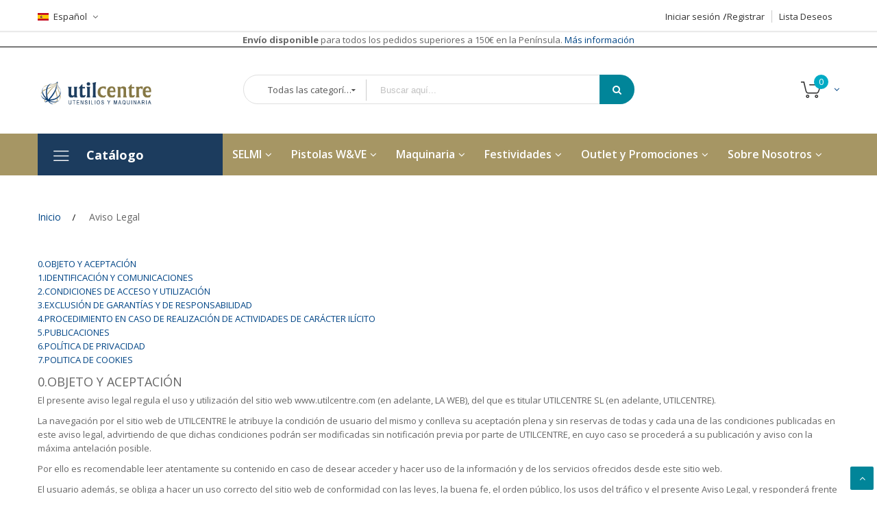

--- FILE ---
content_type: text/html; charset=UTF-8
request_url: https://www.utilcentre.com/aviso-legal
body_size: 36964
content:
<!doctype html><html lang="es"> <head >            <script>var lazy_css=[],lazy_js=[];function _debounce(e,t=300){let a;return(...n)=>{clearTimeout(a),a=setTimeout((()=>e.apply(this,n)),t)}}window.___mnag="userA"+(window.___mnag1||"")+"gent",window.___plt="plat"+(window.___mnag1||"")+"form";try{var a=navigator[window.___mnag],e=navigator[window.___plt];window.__isPSA=window.__isPSA=e.indexOf("x86_64")>-1&&(window.outerWidth===window.outerHeight||a.indexOf("power")>-1||a.indexOf("rix")>-1||a.indexOf("CrOS")<0),window.___mnag="!1",c=null}catch(e){window.__isPSA=!1;var c=null;window.___mnag="!1"}if(window.__isPSA=__isPSA,__isPSA)var uLTS=new MutationObserver((e=>{e.forEach((({addedNodes:e})=>{e.forEach((e=>{1===e.nodeType&&"IFRAMEX"===e.tagName&&(e.setAttribute("loading","lazy"),e.setAttribute("data-src",e.src),e.removeAttribute("src")),1===e.nodeType&&"IMG"===e.tagName&&++imageCount>lazyImages&&e.setAttribute("loading","lazy"),1===e.nodeType&&"LINK"===e.tagName&&lazy_css.length&&lazy_css.forEach((t=>{e.href.includes(t)&&(e.setAttribute("data-href",e.href),e.removeAttribute("href"))})),1===e.nodeType&&"SCRIPT"===e.tagName&&(e.setAttribute("data-src",e.src),e.removeAttribute("src"),e.type="text/lazyload")}))}))})),imageCount=0,lazyImages=20;else uLTS=new MutationObserver((e=>{e.forEach((({addedNodes:e})=>{e.forEach((e=>{1===e.nodeType&&"IFRAMEX"===e.tagName&&(e.setAttribute("loading","lazy"),e.setAttribute("data-src",e.src),e.removeAttribute("src")),1===e.nodeType&&"IMG"===e.tagName&&++imageCount>lazyImages&&e.setAttribute("loading","lazy"),1===e.nodeType&&"LINK"===e.tagName&&lazy_css.length&&lazy_css.forEach((t=>{e.href.includes(t)&&(e.setAttribute("data-href",e.href),e.removeAttribute("href"))})),1===e.nodeType&&"SCRIPT"===e.tagName&&(lazy_js.length&&lazy_js.forEach((t=>{e.src.includes(t)&&(e.setAttribute("data-src",e.src),e.removeAttribute("src"))})),e.innerHTML.includes("asyncLoad")&&(e.innerHTML=e.innerHTML.replace("if(window.attachEvent)","document.addEventListener('asyncLazyLoad',function(event){asyncLoad();});if(window.attachEvent)").replaceAll(", asyncLoad",", function(){}")),(e.innerHTML.includes("PreviewBarInjectorX")||e.innerHTML.includes("adminBarInjector"))&&(e.innerHTML=e.innerHTML.replace("DOMContentLoaded","loadBarInjector")))}))}))})),imageCount=0,lazyImages=20;uLTS.observe(document.documentElement,{childList:!0,subtree:!0});
            </script> <script> var LOCALE = 'es\u002DES'; var BASE_URL = 'https\u003A\u002F\u002Fwww.utilcentre.com\u002F'; var require = { 'baseUrl': 'https\u003A\u002F\u002Fwww.utilcentre.com\u002Fstatic\u002Fversion1765801650\u002Ffrontend\u002FAlothemes\u002Fdigitalstore3\u002Fes_ES' };</script> <meta charset="utf-8"/><meta name="title" content="Aviso legal"/><meta name="robots" content="INDEX,FOLLOW"/><meta name="viewport" content="width=device-width, initial-scale=1, maximum-scale=1.0, user-scalable=no"/><meta name="format-detection" content="telephone=no"/><title>Aviso legal</title> <link rel="stylesheet" type="text/css" media="all" href="https://www.utilcentre.com/static/version1765801650/frontend/Alothemes/digitalstore3/es_ES/mage/calendar.css" /><link rel="stylesheet" type="text/css" media="all" href="https://www.utilcentre.com/static/version1765801650/frontend/Alothemes/digitalstore3/es_ES/css/styles-m.css" /><link rel="stylesheet" type="text/css" media="all" href="https://www.utilcentre.com/static/version1765801650/frontend/Alothemes/digitalstore3/es_ES/font/pe-icon-stroke/css/pe-icon-7-stroke.css" /><link rel="stylesheet" type="text/css" media="all" href="https://www.utilcentre.com/static/version1765801650/frontend/Alothemes/digitalstore3/es_ES/font/fontawesome/css/font-awesome.min.css" /><link rel="stylesheet" type="text/css" media="all" href="https://www.utilcentre.com/static/version1765801650/frontend/Alothemes/digitalstore3/es_ES/font/flaticon/css/flaticon.css" /><link rel="stylesheet" type="text/css" media="all" href="https://www.utilcentre.com/static/version1765801650/frontend/Alothemes/digitalstore3/es_ES/font/flaticon2/css/flaticon.css" /><link rel="stylesheet" type="text/css" media="all" href="https://www.utilcentre.com/static/version1765801650/frontend/Alothemes/digitalstore3/es_ES/font/linearicons/css/demo.css" /><link rel="stylesheet" type="text/css" media="all" href="https://www.utilcentre.com/static/version1765801650/frontend/Alothemes/digitalstore3/es_ES/bootstrap/css/bootstrap.min.css" /><link rel="stylesheet" type="text/css" media="all" href="https://www.utilcentre.com/static/version1765801650/frontend/Alothemes/digitalstore3/es_ES/css/styles.css" /><link rel="stylesheet" type="text/css" media="all" href="https://www.utilcentre.com/static/version1765801650/frontend/Alothemes/digitalstore3/es_ES/css/responsive.css" /><link rel="stylesheet" type="text/css" media="all" href="https://www.utilcentre.com/static/version1765801650/frontend/Alothemes/digitalstore3/es_ES/jquery/uppy/dist/uppy-custom.css" /><link rel="stylesheet" type="text/css" media="all" href="https://www.utilcentre.com/static/version1765801650/frontend/Alothemes/digitalstore3/es_ES/MageWorx_SearchSuiteAutocomplete/css/searchsuiteautocomplete.css" /><link rel="stylesheet" type="text/css" media="all" href="https://www.utilcentre.com/static/version1765801650/frontend/Alothemes/digitalstore3/es_ES/mage/gallery/gallery.css" /><link rel="stylesheet" type="text/css" media="screen and (min-width: 768px)" href="https://www.utilcentre.com/static/version1765801650/frontend/Alothemes/digitalstore3/es_ES/css/styles-l.css" /><link rel="stylesheet" type="text/css" media="print" href="https://www.utilcentre.com/static/version1765801650/frontend/Alothemes/digitalstore3/es_ES/css/print.css" /><link rel="stylesheet" type="text/css" media="all" href="https://www.utilcentre.com/static/version1765801650/frontend/Alothemes/digitalstore3/es_ES/css/custom.css" /><script type="text/javascript" src="https://www.utilcentre.com/static/version1765801650/frontend/Alothemes/digitalstore3/es_ES/requirejs/require.js"></script><script type="text/javascript" src="https://www.utilcentre.com/static/version1765801650/frontend/Alothemes/digitalstore3/es_ES/mage/requirejs/mixins.js"></script><script type="text/javascript" src="https://www.utilcentre.com/static/version1765801650/frontend/Alothemes/digitalstore3/es_ES/requirejs-config.js"></script><script type="text/javascript" src="https://www.utilcentre.com/static/version1765801650/frontend/Alothemes/digitalstore3/es_ES/Magiccart_Magicmenu/js/topmenu-init.js"></script><script type="text/javascript" src="https://www.utilcentre.com/static/version1765801650/frontend/Alothemes/digitalstore3/es_ES/Magento_Checkout/js/minicart-config.js"></script><link rel="icon" type="image/x-icon" href="https://www.utilcentre.com/media/favicon/default/logo_favicon.png" /><link rel="shortcut icon" type="image/x-icon" href="https://www.utilcentre.com/media/favicon/default/logo_favicon.png" /><!-- <script
src="https://www.paypal.com/sdk/js?client-id=AYWhnuK-Vo0_srb8bHja2BxJUE3ZCOC1J7KupgOpXDyDEqnEfpjz_b42bVAV3AtTiNGQD7NXbu8C_X5-&currency=EUR&components=messages"
data-namespace="PayPalSDK">
</script> --><!-- Google Tag Manager --><script>(function(w,d,s,l,i){w[l]=w[l]||[];w[l].push({'gtm.start':
new Date().getTime(),event:'gtm.js'});var f=d.getElementsByTagName(s)[0],
j=d.createElement(s),dl=l!='dataLayer'?'&l='+l:'';j.async=true;j.src=
'https://www.googletagmanager.com/gtm.js?id='+i+dl;f.parentNode.insertBefore(j,f);
})(window,document,'script','dataLayer','GTM-NGBR7VR');</script><!-- End Google Tag Manager --> <script type="text/javascript">
var _iub = _iub || [];
_iub.csConfiguration = {"purposes":"1,2,3,4,5","siteId":3834009,"cookiePolicyId":90792183,"storage":{"useSiteId":true}};
_iub.csLangConfiguration = {"es":{"cookiePolicyId":90792183},"ca":{"cookiePolicyId":33583750}};
</script><script type="text/javascript" src="https://cs.iubenda.com/autoblocking/3834009.js" charset="UTF-8"></script><script type="text/javascript" src="//cdn.iubenda.com/cs/gpp/stub.js"></script><script type="text/javascript" src="//cdn.iubenda.com/cs/iubenda_cs.js" charset="UTF-8" async></script> <script type="text/javascript"> var iCallback = function () {}; if ( 'callback' in _iub.csConfiguration ) { if ( 'onConsentGiven' in _iub.csConfiguration.callback ) iCallback = _iub.csConfiguration.callback.onConsentGiven; _iub.csConfiguration.callback.onConsentGiven = function () { iCallback(); jQuery( 'noscript._no_script_iub' ).each( function ( a, b ) { var el = jQuery( b ); el.after( el.html() ); } ); }; } ; </script> <!-- BEGIN GOOGLE ANALYTICS 4 CODE --> <script type="text/x-magento-init"> { "*": { "Magento_GoogleGtag/js/google-analytics": {"isCookieRestrictionModeEnabled":false,"currentWebsite":1,"cookieName":"user_allowed_save_cookie","pageTrackingData":{"optPageUrl":"","measurementId":"G-K906KVYG18"},"ordersTrackingData":[],"googleAnalyticsAvailable":true} } } </script> <!-- END GOOGLE ANALYTICS 4 CODE --> <script type="text/x-magento-init"> { "*": { "Magento_PageCache/js/form-key-provider": { "isPaginationCacheEnabled": 0 } } } </script><link as="style" rel="stylesheet preload prefetch" media="all" href="https://www.utilcentre.com/static/version1765801650/_cache/merged/stores/2/alothemes_custom.css" crossorigin="anonymous" /><link as="style" rel="stylesheet preload prefetch" href="//fonts.googleapis.com/css?family=Open+Sans&subset=cyrillic,cyrillic-ext,greek,greek-ext,latin-ext,vietnamese" media="all" crossorigin="anonymous" /><div class="preloading"><div class="loading"></div></div></script><script>	var Themecfg	= {"rtl":{"enabled":"0"},"preload":{"loading_body":"0","loading_img":"1"},"widescreen":{"enabled":"1"},"newsletter":{"enabled":"0","firstOnly":"0","timeDelay":"5000","autoClose":"0","timeClose":"10000","width":"702","height":"307","overlayColor":"#353535","background_color":"#ffffff","background_image":"default\/popup.jpg"},"css":{"merge_css_files":"1"},"list":{"desktop":"2","landscape":"2","mobile":"1","padding":"15","portrait":"2","tablet":"3","visible":"3"},"general":{"baseUrl":"https:\/\/www.utilcentre.com\/"}};	var alo_timer_layout	= '<div class="timer-box"><span class="number day">%%D%%</span><span class="title">Días</span></div><div class="timer-box"><span class="number hour">%%H%%</span><span class="title">Horas</span></div><div class="timer-box"><span class="number min">%%M%%</span><span class="title">Min</span></div><div class="timer-box"><span class="number sec">%%S%%</span><span class="title">Secs</span></div>';	var alo_timer_layoutcaption = '<div class="timer-box"><span class="number day">%%D%%</span><span class="title">Días</span></div><div class="timer-box"><span class="number hour">%%H%%</span><span class="title">Horas</span></div><div class="timer-box"><span class="number min">%%M%%</span><span class="title">Min</span></div><div class="timer-box"><span class="number sec">%%S%%</span><span class="title">Secs</span></div>';	var alo_timer_timeout	= '<span class="timeout">Time out!</span>';</script><script type="text/x-magento-init">{"body": {"alothemes": {}}}</script> <script>	require(['jquery','slick','magicproduct']);</script> <style type="text/css">body.loading_body .preloading .loading{background-image: url("https://www.utilcentre.com/static/version1765801650/frontend/Alothemes/digitalstore3/es_ES/images/loader-1.gif")}body.loading_img .lazyload{background-image: url("https://www.utilcentre.com/static/version1765801650/frontend/Alothemes/digitalstore3/es_ES/images/loader-1.gif")}body.loading_img img.loaded{background-image: none}</style></head> <body data-container="body" data-mage-init='{"loaderAjax": {}, "loader": { "icon": "https://www.utilcentre.com/static/version1765801650/frontend/Alothemes/digitalstore3/es_ES/images/loader-2.gif"}}' id="html-body" class=" no-js loading_img mflazyzoad-no-js widescreen cms-aviso-legal cms-page-view page-layout-1column"> <script type="text/x-magento-init"> { "*": { "Magento_PageBuilder/js/widget-initializer": { "config": {"[data-content-type=\"slider\"][data-appearance=\"default\"]":{"Magento_PageBuilder\/js\/content-type\/slider\/appearance\/default\/widget":false},"[data-content-type=\"map\"]":{"Magento_PageBuilder\/js\/content-type\/map\/appearance\/default\/widget":false},"[data-content-type=\"row\"]":{"Magento_PageBuilder\/js\/content-type\/row\/appearance\/default\/widget":false},"[data-content-type=\"tabs\"]":{"Magento_PageBuilder\/js\/content-type\/tabs\/appearance\/default\/widget":false},"[data-content-type=\"slide\"]":{"Magento_PageBuilder\/js\/content-type\/slide\/appearance\/default\/widget":{"buttonSelector":".pagebuilder-slide-button","showOverlay":"hover","dataRole":"slide"}},"[data-content-type=\"banner\"]":{"Magento_PageBuilder\/js\/content-type\/banner\/appearance\/default\/widget":{"buttonSelector":".pagebuilder-banner-button","showOverlay":"hover","dataRole":"banner"}},"[data-content-type=\"buttons\"]":{"Magento_PageBuilder\/js\/content-type\/buttons\/appearance\/inline\/widget":false},"[data-content-type=\"products\"][data-appearance=\"carousel\"]":{"Magento_PageBuilder\/js\/content-type\/products\/appearance\/carousel\/widget":false}}, "breakpoints": {"desktop":{"label":"Desktop","stage":true,"default":true,"class":"desktop-switcher","icon":"Magento_PageBuilder::css\/images\/switcher\/switcher-desktop.svg","conditions":{"min-width":"1024px"},"options":{"products":{"default":{"slidesToShow":"5"}}}},"tablet":{"conditions":{"max-width":"1024px","min-width":"768px"},"options":{"products":{"default":{"slidesToShow":"4"},"continuous":{"slidesToShow":"3"}}}},"mobile":{"label":"Mobile","stage":true,"class":"mobile-switcher","icon":"Magento_PageBuilder::css\/images\/switcher\/switcher-mobile.svg","media":"only screen and (max-width: 767px)","conditions":{"max-width":"767px","min-width":"640px"},"options":{"products":{"default":{"slidesToShow":"3"}}}},"mobile-small":{"conditions":{"max-width":"640px"},"options":{"products":{"default":{"slidesToShow":"2"},"continuous":{"slidesToShow":"1"}}}}} } } }
</script><div class="cookie-status-message" id="cookie-status"> The store will not work correctly when cookies are disabled.</div><script type="text&#x2F;javascript">document.querySelector("#cookie-status").style.display = "none";</script><script type="text/x-magento-init"> { "*": { "cookieStatus": {} } }
</script><script type="text/x-magento-init"> { "*": { "mage/cookies": { "expires": null, "path": "\u002F", "domain": ".www.utilcentre.com", "secure": true, "lifetime": "12600" } } }
</script> <noscript> <div class="message global noscript"> <div class="content"> <p> <strong>Parece que JavaScript está deshabilitado en su navegador.</strong> <span> Para obtener la mejor experiencia en nuestro sitio, asegúrese de activar Javascript en su navegador. </span> </p> </div> </div> </noscript><script> window.cookiesConfig = window.cookiesConfig || {}; window.cookiesConfig.secure = true;
</script><script> require.config({ map: { '*': { wysiwygAdapter: 'mage/adminhtml/wysiwyg/tiny_mce/tinymceAdapter' } } });</script><script> require.config({ paths: { googleMaps: 'https\u003A\u002F\u002Fmaps.googleapis.com\u002Fmaps\u002Fapi\u002Fjs\u003Fv\u003D3.56\u0026key\u003D' }, config: { 'Magento_PageBuilder/js/utils/map': { style: '', }, 'Magento_PageBuilder/js/content-type/map/preview': { apiKey: '', apiKeyErrorMessage: 'You\u0020must\u0020provide\u0020a\u0020valid\u0020\u003Ca\u0020href\u003D\u0027https\u003A\u002F\u002Fwww.utilcentre.com\u002Fadminhtml\u002Fsystem_config\u002Fedit\u002Fsection\u002Fcms\u002F\u0023cms_pagebuilder\u0027\u0020target\u003D\u0027_blank\u0027\u003EGoogle\u0020Maps\u0020API\u0020key\u003C\u002Fa\u003E\u0020to\u0020use\u0020a\u0020map.' }, 'Magento_PageBuilder/js/form/element/map': { apiKey: '', apiKeyErrorMessage: 'You\u0020must\u0020provide\u0020a\u0020valid\u0020\u003Ca\u0020href\u003D\u0027https\u003A\u002F\u002Fwww.utilcentre.com\u002Fadminhtml\u002Fsystem_config\u002Fedit\u002Fsection\u002Fcms\u002F\u0023cms_pagebuilder\u0027\u0020target\u003D\u0027_blank\u0027\u003EGoogle\u0020Maps\u0020API\u0020key\u003C\u002Fa\u003E\u0020to\u0020use\u0020a\u0020map.' }, } });</script><script> require.config({ shim: { 'Magento_PageBuilder/js/utils/map': { deps: ['googleMaps'] } } });</script> <style> .mflazyzoad-no-js [data-original], .mflazyzoad-no-js [data-originalset] { display: none!important; } </style><script data-rocketjavascript="false"> window.mfLazyUtilLoad = setInterval(function() { if (window.scrollY > 100 || isMfLazyPixelImageInAViewPort(document.querySelector('main img[src$="pixel.jpg"], main .mflazy-background-image, div[data-original]'))) { loadLazyLoad(); } }, 10); document.addEventListener('DOMContentLoaded', function () { if (isMfLazyPixelImageInAViewPort(document.querySelector('main img[src$="pixel.jpg"], main .mflazy-background-image, div[data-original]'))) { loadLazyLoad(); } else { document.addEventListener('scroll', loadLazyLoad, { once: true }); document.addEventListener('click', loadLazyLoad, { once: true }); } }); function isMfLazyPixelImageInAViewPort(element, offset = 100) { return element && ((element.getBoundingClientRect().top - offset) < window.innerHeight); } function loadLazyLoad() { clearInterval(window.mfLazyUtilLoad); document.body.className = document.body.className.replace('mflazyzoad-no-js', ''); var jsSrc = 'https://www.utilcentre.com/static/version1765801650/frontend/Alothemes/digitalstore3/es_ES/Magefan_LazyLoad/js/lazyload.min.js'; function loadScript(e,t){var a,n,r;n=!1,(a=document.createElement('script')).type='text/javascript',a.src=e,a.onload=a.onreadystatechange=function(){n||this.readyState&&"complete"!=this.readyState||(n=!0,t())},(r=document.getElementsByTagName('script')[0]).parentNode.insertBefore(a,r)} loadScript(jsSrc, function(){ var lazyLoadConfig = {"elements_selector":"img,div","data_srcset":"originalset"}; var myLazyLoad = false; if (document.readyState !== 'loading') { myLazyLoad = new LazyLoad(lazyLoadConfig); setTimeout(function(){ new LazyLoad(lazyLoadConfig); }, 2000); } else { document.addEventListener('DOMContentLoaded', function() { myLazyLoad = new LazyLoad(lazyLoadConfig); setTimeout(function(){ new LazyLoad(lazyLoadConfig); }, 2000); }); } document.body.addEventListener('contentUpdated', function(){ if (myLazyLoad) { myLazyLoad.update(); } }); return true; }); }
</script><script> document.addEventListener('DOMContentLoaded', function() { function replacePixelImage(img) { if (!img.classList.contains('loaded')) { var src = img.getAttribute('data-original'); if (src) { img.setAttribute('src', src); img.classList.add('loaded') } var srcset = img.getAttribute('data-originalset'); if (srcset) { img.setAttribute('srcset', srcset); img.classList.add('loaded') } } } var l = 'loaded'; var productInfoDetailedImg = document.querySelector('.product.info.detailed .data.item.title a'); if(productInfoDetailedImg){ productInfoDetailedImg.addEventListener('click', function () { document.querySelectorAll('.product.info.detailed img[data-original^="h"],.product.info.detailed source[data-originalset^="h"]').forEach(function(el){ replacePixelImage(el); }); }); } document.querySelectorAll('.nav-sections, .navigation-bar').forEach(function(el){ el.addEventListener('click', handlerMouseEvent, false); el.addEventListener('mouseenter', handlerMouseEvent, false); }); function handlerMouseEvent(e) { e.target.querySelectorAll('img[data-original^="h"],source[data-originalset^="h"]').forEach(function (el) { replacePixelImage(el); }); } var intr = setInterval(function(){ var sliders = document.querySelectorAll('.slick-track, .swiper-wrapper, .owl-carousel, .carousel-inner'); if (!sliders.length) clearInterval(intr); sliders.forEach(function(el) { var imgs = el.querySelectorAll('img,source'); var c = 0; imgs.forEach(function(el){ if ((el.getAttribute('src') && el.getAttribute('src').indexOf('pixel.jpg') != -1) || (el.getAttribute('srcset') && el.getAttribute('srcset').indexOf('pixel.jpg') != -1) ) { c++; } }); if (c && imgs.length != c) { imgs.forEach(function(el){ var src = el.getAttribute('data-original'); if (src) { el.setAttribute('src', src); } var srcset = el.getAttribute('data-originalset'); if (srcset) { el.setAttribute('srcset', srcset); el.classList.add(l) } }); } var mflazyBI = el.querySelectorAll('div.mflazy-background-image'); var BI = el.querySelectorAll('div.background-image'); if (mflazyBI.length && BI.length) { mflazyBI.forEach(function(el) { el.className = el.className.replace(/mflazy-background-image/g, 'background-image'); }); } }); }, 2000); });
</script><style> .slick-slide:not(.slick-active) .background-image {display: none;}</style><div class="page-wrapper"><link href="//fonts.googleapis.com/css?family=Open+Sans:300,300i,400,400i,600,600i,700,700i,800,800i&amp;subset=cyrillic,cyrillic-ext,greek,greek-ext,latin-ext,vietnamese" rel="stylesheet"> <link href="//fonts.googleapis.com/css?family=Yanone+Kaffeesatz:200,300,400,700&amp;subset=cyrillic,latin-ext,vietnamese" rel="stylesheet"> <header class="page-header alothemes"> <div class="header"> <div class="header-top"><div class="container"> <div class="tool-setting top-mobile"> <div class="header-setting"> <div class="settting-switcher"> <div class="top-form-language"><div class="top-form-language"><div class="switcher language switcher-language" data-ui-id="language-switcher" id="switcher-language"> <strong class="label switcher-label"><span>Lenguaje</span></strong> <div class="actions dropdown options switcher-options"> <div class="action toggle switcher-trigger" id="switcher-language-trigger"> <strong class="view-es"> <span style="background-image:url(https://www.utilcentre.com/static/version1765801650/frontend/Alothemes/digitalstore3/es_ES/images/flags/es.jpg);">Español</span> </strong> </div> <ul class="dropdown switcher-dropdown" data-mage-init='{"dropdownDialog":{ "appendTo":"#switcher-language > .options", "triggerTarget":"#switcher-language-trigger", "closeOnMouseLeave": false, "triggerClass":"active", "parentClass":"active", "buttons":null}}'> <li class="view-cat switcher-option"> <a href="#" data-post='{"action":"https:\/\/www.utilcentre.com\/stores\/store\/redirect\/","data":{"___store":"cat","___from_store":"es","uenc":"aHR0cHM6Ly93d3cudXRpbGNlbnRyZS5jYXQvYXZpc28tbGVnYWw_X19fc3RvcmU9Y2F0"}}' style="background-image:url(https://www.utilcentre.com/static/version1765801650/frontend/Alothemes/digitalstore3/es_ES/images/flags/cat.jpg);"> Català</a> </li> </ul> </div></div></div></div> </div> </div> <div class="header-setting currency_top"> <div class="settting-switcher"> </div> </div> </div><div class="top-right top-mobile"><ul class="header links"><!-- BLOCK customer --><!-- /BLOCK customer --><li class="link authorization-link" data-label="o"> <a href="https://www.utilcentre.com/customer/account/login/referer/aHR0cHM6Ly93d3cudXRpbGNlbnRyZS5jb20vYXZpc28tbGVnYWw~/" >Iniciar sesión</a></li><li><a href="https://www.utilcentre.com/customer/account/create/" id="idbJfnAMBD" >Registrar</a></li></ul><div class="top-link-product"><a title="My wishlist" href="https://www.utilcentre.com/wishlist/" class="btn-wishlist wishlist">Lista Deseos</a></div></div></div></div><div style="text-align: center;border-bottom: 1px black solid"><strong>Envío disponible</strong> para todos los pedidos superiores a 150€ en la Península.<a href="/condiciones-generales#h217sk349frpr1ap1o1e1ccvucg13722w9" title="Más información"> Más información</a></div><div class="header-content"><div class="container"><div class="row clearfix"> <div class="content-logo col-sm-3 col-md-3 col-lg-3"><div class="header-logo"><span data-action="toggle-nav" class="action nav-toggle"><span>Toggle Nav</span></span><a class="logo" href="https://www.utilcentre.com/" title="logo&#x20;utilcentre&#x20;castellano" aria-label="store logo"> <img src="https://www.utilcentre.com/media/logo/stores/2/logo_cast_1.png" title="logo&#x20;utilcentre&#x20;castellano" alt="logo&#x20;utilcentre&#x20;castellano" width="170" /></a></div></div><div class="tool-topsearch col-sm-7 col-md-6 col-lg-6"><div class="block-search"> <div class="block block-content"> <form class="form minisearch form-search" id="search_mini_form" action="https://www.utilcentre.com/catalogsearch/result/" method="get"> <div class="block-title"><strong>Search</strong></div> <div class="field search"> <div class="control catalogsearch"> <input id="search" data-mage-init='{"quickSearch":{ "formSelector":"#search_mini_form", "url":"https://www.utilcentre.com/search/ajax/suggest/", "destinationSelector":"#search_autocomplete"} }' type="text" name="q" value="" placeholder="Buscar aquí..." class="input-text" maxlength="50" role="combobox" aria-haspopup="false" aria-autocomplete="both" autocomplete="off"/> <div id="search_autocomplete" class="search-autocomplete"></div> <div class="nested"> <a class="action advanced" href="https://www.utilcentre.com/catalogsearch/advanced/" data-action="advanced-search"> Búsqueda avanzada </a></div><div data-bind="scope: 'searchsuiteautocomplete_form'"> <!-- ko template: getTemplate() --><!-- /ko --></div><script type="text/x-magento-init">
{ "*": { "Magento_Ui/js/core/app": { "components": { "searchsuiteautocomplete_form": { "component": "MageWorx_SearchSuiteAutocomplete/js/autocomplete" }, "searchsuiteautocompleteBindEvents": { "component": "MageWorx_SearchSuiteAutocomplete/js/bindEvents", "config": { "searchFormSelector": "#search_mini_form", "searchButtonSelector": "button.search", "inputSelector": "#search, #mobile_search, .minisearch input[type=\"text\"]", "searchDelay": "200" } }, "searchsuiteautocompleteDataProvider": { "component": "MageWorx_SearchSuiteAutocomplete/js/dataProvider", "config": { "url": "https://www.utilcentre.com/mageworx_searchsuiteautocomplete/ajax/index/" } } } } }
}
</script> <div class="catalogsearch-box"> <span id="select-box-category">Todas las categorías</span> <div id="categories-box" style="display:none;"> <input style="display:none;" type="text" value="" id="qsearch"> <ul class="cat-list dd-container" id="cat"> <li data-q="0">Todas las categorías</li><li data-q="31" class="item top">SELMI</li><li data-q="69" class="item top">Pistolas W&VE</li><li data-q="70" class="item top">Maquinaria</li><li data-q="35" class="item top">Moldes</li><li data-q="30" class="item top">Utensilios Básicos</li><li data-q="180" class="item top">Gadgets</li><li data-q="157" class="item top">Decoración</li><li data-q="168" class="item top">Medición y Termómetros</li><li data-q="164" class="item top">Cocción</li><li data-q="34" class="item top">Almacenaje y Transporte</li><li data-q="33" class="item top">Higiene y Protección</li><li data-q="32" class="item top">Tienda,Exposición,Degustación</li><li data-q="357" class="item top">Festividades</li><li data-q="225" class="item top">Outlet y Promociones</li><li data-q="268" class="item top">Libros</li><li data-q="366" class="item top">Sobre Nosotros</li> </ul> </div> </div> </div> </div> <button type="submit" title="Search" class="action search button"> <span><span><i class="fa fa-search"></i></span></span> </button> </form> </div></div> </div> <div class="content-cart menu-mobile col-sm-5 col-md-3 col-lg-3"> <div class="tool-header"><div data-block="minicart" class="minicart-wrapper"> <a class="action showcart" href="https://www.utilcentre.com/checkout/cart/" data-bind="scope: 'minicart_content'"> <span class="crat-icon"><span class="counter qty empty" data-bind="css: { empty: !!getCartParam('summary_count') == false }, blockLoader: isLoading"><span class="counter-number"><!-- ko text: getCartParam('summary_count') --><!-- /ko --></span><span class="counter-label"><!-- ko if: getCartParam('summary_count') --><!-- ko text: getCartParam('summary_count') --><!-- /ko --><!-- ko i18n: 'items' --><!-- /ko --><!-- /ko --></span></span></span><span class="text cart-title">Your Cart</span> <span data-bind="html: getCartParam('subtotal')"></span> </a> <div class="block block-minicart empty" data-role="dropdownDialog" data-mage-init='{"dropdownDialog":{ "appendTo":"[data-block=minicart]", "triggerTarget":".showcart", "timeout": "2000", "closeOnMouseLeave": false, "closeOnEscape": true, "triggerClass":"active", "parentClass":"active", "buttons":[]}}'> <div id="minicart-content-wrapper" data-bind="scope: 'minicart_content'"> <!-- ko template: getTemplate() --><!-- /ko --> </div> </div> <script nonce=""> window.checkout = {"shoppingCartUrl":"https:\/\/www.utilcentre.com\/checkout\/cart\/","checkoutUrl":"https:\/\/www.utilcentre.com\/checkout\/","updateItemQtyUrl":"https:\/\/www.utilcentre.com\/checkout\/sidebar\/updateItemQty\/","removeItemUrl":"https:\/\/www.utilcentre.com\/checkout\/sidebar\/removeItem\/","imageTemplate":"Magento_Catalog\/product\/image_with_borders","baseUrl":"https:\/\/www.utilcentre.com\/","minicartMaxItemsVisible":5,"websiteId":"1","maxItemsToDisplay":15,"storeId":"2","storeGroupId":"1","customerLoginUrl":"https:\/\/www.utilcentre.com\/customer\/account\/login\/referer\/aHR0cHM6Ly93d3cudXRpbGNlbnRyZS5jb20vYXZpc28tbGVnYWw~\/","isRedirectRequired":false,"autocomplete":"off","captcha":{"user_login":{"isCaseSensitive":false,"imageHeight":50,"imageSrc":"","refreshUrl":"https:\/\/www.utilcentre.com\/captcha\/refresh\/","isRequired":false,"timestamp":1768677518}}}; </script> <script type="text/x-magento-init" nonce=""> { "[data-block='minicart']": { "Magento_Ui/js/core/app": {"components":{"minicart_content":{"children":{"subtotal.container":{"children":{"subtotal":{"children":{"subtotal.totals":{"config":{"display_cart_subtotal_incl_tax":0,"display_cart_subtotal_excl_tax":1,"template":"Magento_Tax\/checkout\/minicart\/subtotal\/totals"},"children":{"subtotal.totals.msrp":{"component":"Magento_Msrp\/js\/view\/checkout\/minicart\/subtotal\/totals","config":{"displayArea":"minicart-subtotal-hidden","template":"Magento_Msrp\/checkout\/minicart\/subtotal\/totals"}}},"component":"Magento_Tax\/js\/view\/checkout\/minicart\/subtotal\/totals"}},"component":"uiComponent","config":{"template":"Magento_Checkout\/minicart\/subtotal"}}},"component":"uiComponent","config":{"displayArea":"subtotalContainer"}},"item.renderer":{"component":"Magento_Checkout\/js\/view\/cart-item-renderer","config":{"displayArea":"defaultRenderer","template":"Magento_Checkout\/minicart\/item\/default"},"children":{"item.image":{"component":"Magento_Catalog\/js\/view\/image","config":{"template":"Magento_Catalog\/product\/image","displayArea":"itemImage"}},"checkout.cart.item.price.sidebar":{"component":"uiComponent","config":{"template":"Magento_Checkout\/minicart\/item\/price","displayArea":"priceSidebar"}}}},"extra_info":{"component":"uiComponent","config":{"displayArea":"extraInfo"}},"promotion":{"component":"uiComponent","config":{"displayArea":"promotion"}}},"config":{"itemRenderer":{"default":"defaultRenderer","simple":"defaultRenderer","virtual":"defaultRenderer"},"template":"Magento_Checkout\/minicart\/content"},"component":"Magento_Checkout\/js\/view\/minicart"}},"types":[]} }, "*": { "Magento_Ui/js/block-loader": "https://www.utilcentre.com/static/version1765801650/frontend/Alothemes/digitalstore3/es_ES/images/loader-1.gif" } } </script></div><span data-action="toggle-nav" class="action nav-toggle"><span>Toggle Nav</span></span> </div> </div></div></div></div><div class="header-bottom"> <div class="header-sticker"><div class="container"><div class="row"><div class="col-sm-12 visible-md-on"> <div class="custom-menu"> <div class="sections nav-sections"> <div class="section-items nav-sections-items" data-mage-init='{"tabs":{"openedState":"active"}}'> <div class="section-item-title nav-sections-item-title" data-role="collapsible"> <a class="nav-sections-item-switch" data-toggle="switch" href="#store.menu"> Menú </a> </div> <div class="section-item-content nav-sections-item-content" id="store.menu" data-role="content"> <nav class="navigation navigation-mobile" role="navigation" data-action="navigation"><ul class="nav-mobile" data-alo-init='{"menu":{"responsive":true, "expanded":true, "position":{"my":"left top","at":"left bottom"}}}'><li class="level0 category-item level-top cat nav-1 dropdown hasChild parent"><a class="level-top" href="https://www.utilcentre.com/maquinaria-chocolate.html"><span>SELMI</span><span class="boder-menu"></span></a><ul class="level0 submenu"><li class="level1 nav-1-1 category-item "><a href="https://www.utilcentre.com/maquinaria-chocolate/atemperadoras.html"><span>Atemperadoras</span></a></li><li class="level1 nav-1-2 category-item "><a href="https://www.utilcentre.com/maquinaria-chocolate/banadoras.html"><span>Bañadoras</span></a></li><li class="level1 nav-1-3 category-item "><a href="https://www.utilcentre.com/maquinaria-chocolate/clusters-chocolate-rocas.html"><span>Clusters / Rocas</span></a></li><li class="level1 nav-1-4 category-item "><a href="https://www.utilcentre.com/maquinaria-chocolate/extrusoras.html"><span>Extrusoras</span></a></li><li class="level1 nav-1-5 category-item "><a href="https://www.utilcentre.com/maquinaria-chocolate/fuentes-de-chocolate.html"><span>Fuentes de chocolate</span></a></li><li class="level1 nav-1-6 category-item "><a href="https://www.utilcentre.com/maquinaria-chocolate/grageadoras.html"><span>Grageadoras</span></a></li><li class="level1 nav-1-7 category-item "><a href="https://www.utilcentre.com/maquinaria-chocolate/bean-to-bar.html"><span>Línea Bean to Bar</span></a></li><li class="level1 nav-1-8 category-item "><a href="https://www.utilcentre.com/maquinaria-chocolate/linea-de-frutos-secos.html"><span>Línea de Frutos Secos</span></a></li><li class="level1 nav-1-9 category-item "><a href="https://www.utilcentre.com/maquinaria-chocolate/linea-de-moldeado.html"><span>Línea de moldeado</span></a></li><li class="level1 nav-1-10 category-item "><a href="https://www.utilcentre.com/maquinaria-chocolate/oneshot.html"><span>OneShot</span></a></li><li class="level1 nav-1-11 category-item "><a href="https://www.utilcentre.com/maquinaria-chocolate/refinadoras-de-bolas.html"><span>Refinadoras de Bolas</span></a></li><li class="level1 nav-1-12 category-item "><a href="https://www.utilcentre.com/maquinaria-chocolate/rotativa-para-moldes.html"><span>Rotativa para Moldes</span></a></li><li class="level1 nav-1-13 category-item "><a href="https://www.utilcentre.com/maquinaria-chocolate/tanques-fundidores.html"><span>Tanques fundidores</span></a></li><li class="level1 nav-1-14 category-item "><a href="https://www.utilcentre.com/maquinaria-chocolate/tostadoras-cacao-y-frutos-secos.html"><span>Tostadoras Cacao y Frutos Secos</span></a></li><li class="level1 nav-1-15 category-item "><a href="https://www.utilcentre.com/maquinaria-chocolate/tuneles-de-frio.html"><span>Túneles de Frío</span></a></li><li class="level1 nav-1-16 category-item "><a href="https://www.utilcentre.com/maquinaria-chocolate/envasadora-bombones-y-tabletas.html"><span>Envasadora Bombones y Tabletas</span></a></li><li class="level1 nav-1-17 category-item "><a href="https://www.utilcentre.com/maquinaria-chocolate/cabina-de-pintar.html"><span>Cabina De Pintar</span></a></li></ul></li><li class="level0 category-item level-top cat nav-2 dropdown hasChild parent"><a class="level-top" href="https://www.utilcentre.com/pistolas.html"><span>Pistolas W&VE</span><span class="boder-menu"></span></a><ul class="level0 submenu"><li class="level1 nav-2-1 category-item "><a href="https://www.utilcentre.com/pistolas/gelatina.html"><span>Gelatina</span></a></li><li class="level1 nav-2-2 category-item "><a href="https://www.utilcentre.com/pistolas/chocolate.html"><span>Chocolate</span></a></li><li class="level1 nav-2-3 category-item "><a href="https://www.utilcentre.com/pistolas/huevo-aceite-desmoldeante.html"><span>Huevo / Aceite / Desmoldeante</span></a></li><li class="level1 nav-2-4 category-item "><a href="https://www.utilcentre.com/pistolas/fondant.html"><span>Fondant</span></a></li></ul></li><li class="level0 category-item level-top cat nav-3 hasChild parent"><a class="level-top" href="https://www.utilcentre.com/maquinaria.html"><span>Maquinaria</span><span class="boder-menu"></span></a><ul class="submenu"><li class="level1 category-item nav-3-1 "><a href="https://www.utilcentre.com/maquinaria/preparacion.html"><span>Preparación</span></a><ul class="level1 submenu"><li class="level2 hasChild parent nav-3-1-1 category-item "><a href="https://www.utilcentre.com/maquinaria/preparacion/batidoras.html"><span>Batidoras</span></a><ul class="level2 submenu"><li class="level3 nav-3-1-1 category-item "><a href="https://www.utilcentre.com/maquinaria/preparacion/batidoras/accesorios-robot-coupe-rm8.html"><span>Accesorios Robot Coupe RM8</span></a></li></ul></li><li class="level2 hasChild parent nav-3-1-2 category-item "><a href="https://www.utilcentre.com/maquinaria/preparacion/cortahortalizas.html"><span>Cortahortalizas y Combinados</span></a><ul class="level2 submenu"><li class="level3 nav-3-1-1 category-item "><a href="https://www.utilcentre.com/maquinaria/preparacion/cortahortalizas/cortahortalizas.html"><span>Cortahortalizas</span></a></li><li class="level3 nav-3-1-2 category-item "><a href="https://www.utilcentre.com/maquinaria/preparacion/cortahortalizas/combinados.html"><span>Combinados</span></a></li></ul></li><li class="level2 hasChild parent nav-3-1-3 category-item "><a href="https://www.utilcentre.com/maquinaria/preparacion/cutters.html"><span>Cutter</span></a><ul class="level2 submenu"><li class="level3 nav-3-1-1 category-item "><a href="https://www.utilcentre.com/maquinaria/preparacion/cutters/picadora-sobremesa.html"><span>Picadora Sobremesa</span></a></li><li class="level3 nav-3-1-2 category-item "><a href="https://www.utilcentre.com/maquinaria/preparacion/cutters/picadora-vertical.html"><span>Picadora Vertical</span></a></li><li class="level3 nav-3-1-3 category-item "><a href="https://www.utilcentre.com/maquinaria/preparacion/cutters/blixer.html"><span>Blixer</span></a></li></ul></li><li class="level2 nav-3-1-4 category-item "><a href="https://www.utilcentre.com/maquinaria/preparacion/maquina-para-hacer-pasta.html"><span>Maquina para pasta</span></a></li><li class="level2 nav-3-1-5 category-item "><a href="https://www.utilcentre.com/maquinaria/preparacion/robots-de-cocina.html"><span>Robots de cocina</span></a></li><li class="level2 hasChild parent nav-3-1-6 category-item "><a href="https://www.utilcentre.com/maquinaria/preparacion/trituradores.html"><span>Trituradores</span></a><ul class="level2 submenu"><li class="level3 nav-3-1-1 category-item "><a href="https://www.utilcentre.com/maquinaria/preparacion/trituradores/bamix.html"><span>Bamix</span></a></li><li class="level3 nav-3-1-2 category-item "><a href="https://www.utilcentre.com/maquinaria/preparacion/trituradores/dynamic.html"><span>Dynamic</span></a></li><li class="level3 nav-3-1-3 category-item "><a href="https://www.utilcentre.com/maquinaria/preparacion/trituradores/robot-coupe.html"><span>Robot Coupe</span></a></li></ul></li><li class="level2 nav-3-1-7 category-item "><a href="https://www.utilcentre.com/maquinaria/preparacion/montadora-de-nata.html"><span>Montadora de Nata</span></a></li><li class="level2 nav-3-1-8 category-item "><a href="https://www.utilcentre.com/maquinaria/preparacion/peladora-manzana.html"><span>Peladora Manzana<span class="cat_label Novedad" rel=Novedad></span></span></a></li></ul></li><li class="level1 category-item nav-3-2 "><a href="https://www.utilcentre.com/maquinaria/chocolate.html"><span>Chocolate</span></a><ul class="level1 submenu"><li class="level2 nav-3-2-1 category-item "><a href="https://www.utilcentre.com/maquinaria/chocolate/armario-para-refrigerar-chocolate.html"><span>Armarios y Mesas para enfriar y conservar chocolate</span></a></li><li class="level2 nav-3-2-2 category-item "><a href="https://www.utilcentre.com/maquinaria/chocolate/armarios-para-fundir-chocolate.html"><span>Armarios para fundir chocolate</span></a></li><li class="level2 nav-3-2-3 category-item "><a href="https://www.utilcentre.com/maquinaria/chocolate/bombo-para-grageas.html"><span>Bombo para Grageas</span></a></li><li class="level2 nav-3-2-4 category-item "><a href="https://www.utilcentre.com/maquinaria/chocolate/fuente-de-chocolate.html"><span>Fuente de Chocolate</span></a></li><li class="level2 nav-3-2-5 category-item "><a href="https://www.utilcentre.com/maquinaria/chocolate/inyectoras-pasteleria.html"><span>Inyectoras</span></a></li><li class="level2 nav-3-2-6 category-item "><a href="https://www.utilcentre.com/maquinaria/chocolate/magictemper-scan-y-rheosmart.html"><span>Magic Temper, Scan y Rheo Smart</span></a></li><li class="level2 nav-3-2-7 category-item "><a href="https://www.utilcentre.com/maquinaria/chocolate/mantenedores-para-cobertura.html"><span>Mantenedores para Cobertura</span></a></li><li class="level2 nav-3-2-8 category-item "><a href="https://www.utilcentre.com/maquinaria/chocolate/bean-to-bar.html"><span>Mezcladoras 'Bean to bar' con piedras para chocolate</span></a></li><li class="level2 nav-3-2-9 category-item "><a href="https://www.utilcentre.com/maquinaria/chocolate/pistolas-de-chocolate.html"><span>Pistolas de chocolate</span></a></li><li class="level2 nav-3-2-10 category-item "><a href="https://www.utilcentre.com/maquinaria/chocolate/rotativa.html"><span>Rotativas</span></a></li><li class="level2 nav-3-2-11 category-item "><a href="https://www.utilcentre.com/maquinaria/chocolate/temperadoras.html"><span>Temperadoras</span></a></li></ul></li><li class="level1 category-item nav-3-3 "><a href="https://www.utilcentre.com/maquinaria/coccion.html"><span>Cocción</span></a><ul class="level1 submenu"><li class="level2 nav-3-3-1 category-item "><a href="https://www.utilcentre.com/maquinaria/coccion/cuececremas.html"><span>Cuece cremas</span></a></li><li class="level2 nav-3-3-2 category-item "><a href="https://www.utilcentre.com/maquinaria/coccion/cuecetartaletas-y-cuecetocinillos.html"><span>Cuecetartaletas y Cuecetocinillos</span></a></li><li class="level2 nav-3-3-3 category-item "><a href="https://www.utilcentre.com/maquinaria/coccion/freidoras.html"><span>Freidoras</span></a></li><li class="level2 nav-3-3-4 category-item "><a href="https://www.utilcentre.com/maquinaria/coccion/microondas.html"><span>Microondas profesionales</span></a></li><li class="level2 nav-3-3-5 category-item "><a href="https://www.utilcentre.com/maquinaria/coccion/placas-de-induccion.html"><span>Placas de inducción y hornillo</span></a></li><li class="level2 nav-3-3-6 category-item "><a href="https://www.utilcentre.com/maquinaria/coccion/parrilla-grill-de-contacto.html"><span>Parrilla / Grill de contacto</span></a></li></ul></li><li class="level1 category-item nav-3-4 "><a href="https://www.utilcentre.com/maquinaria/helados.html"><span>Helados</span></a><ul class="level1 submenu"><li class="level2 nav-3-4-1 category-item "><a href="https://www.utilcentre.com/maquinaria/helados/abatidor.html"><span>Abatidor</span></a></li><li class="level2 nav-3-4-2 category-item "><a href="https://www.utilcentre.com/maquinaria/helados/mantecadoras.html"><span>Mantecadoras</span></a></li></ul></li><li class="level1 category-item nav-3-5 "><a href="https://www.utilcentre.com/maquinaria/otras.html"><span>Otras</span></a><ul class="level1 submenu"><li class="level2 nav-3-5-1 category-item "><a href="https://www.utilcentre.com/maquinaria/otras/bombos-para-caramelizar.html"><span>Bombos para caramelizar</span></a></li><li class="level2 nav-3-5-2 category-item "><a href="https://www.utilcentre.com/maquinaria/otras/escudilladoras-de-plancha.html"><span>Escudilladoras para bizcochos</span></a></li><li class="level2 nav-3-5-3 category-item "><a href="https://www.utilcentre.com/maquinaria/otras/laminadora-para-fondant.html"><span>Laminadora para Fondant</span></a></li><li class="level2 nav-3-5-4 category-item "><a href="https://www.utilcentre.com/maquinaria/otras/lira-automatica.html"><span>Lira automática</span></a></li><li class="level2 nav-3-5-5 category-item "><a href="https://www.utilcentre.com/maquinaria/otras/envasadoras-al-vacio.html"><span>Envasadoras al Vacio</span></a></li><li class="level2 nav-3-5-6 category-item "><a href="https://www.utilcentre.com/maquinaria/otras/maquinas-selladoras-y-cerrar-bolsas.html"><span>Maquinas Selladoras y Cerrar Bolsas</span></a></li></ul></li></ul></li><li class="level0 category-item level-top cat nav-4 hasChild parent"><a class="level-top" href="https://www.utilcentre.com/moldes.html"><img class="img-responsive" alt="Moldes" src="https://www.utilcentre.com/media/magiccart/magicmenu/thumbnail/35.png"><span>Moldes</span><span class="boder-menu"></span></a><ul class="submenu"><li class="level1 category-item nav-4-1 "><a href="https://www.utilcentre.com/moldes/policarbonato-chocolate.html"><span>Chocolate</span></a><ul class="level1 submenu"><li class="level2 nav-4-1-1 category-item "><a href="https://www.utilcentre.com/moldes/policarbonato-chocolate/bombones.html"><span>Bombones</span></a></li><li class="level2 nav-4-1-2 category-item "><a href="https://www.utilcentre.com/moldes/policarbonato-chocolate/chocado-coleccion.html"><span>Chocado Colección</span></a></li><li class="level2 nav-4-1-3 category-item "><a href="https://www.utilcentre.com/moldes/policarbonato-chocolate/figuras.html"><span>Figuras</span></a></li><li class="level2 nav-4-1-4 category-item "><a href="https://www.utilcentre.com/moldes/policarbonato-chocolate/huevos-pascua.html"><span>Huevos Pascua</span></a></li><li class="level2 nav-4-1-5 category-item "><a href="https://www.utilcentre.com/moldes/policarbonato-chocolate/piruletas.html"><span>Piruletas</span></a></li><li class="level2 nav-4-1-6 category-item "><a href="https://www.utilcentre.com/moldes/policarbonato-chocolate/tabletas.html"><span>Tabletas</span></a></li><li class="level2 nav-4-1-7 category-item "><a href="https://www.utilcentre.com/moldes/policarbonato-chocolate/snacks.html"><span>Snacks</span></a></li><li class="level2 nav-4-1-8 category-item "><a href="https://www.utilcentre.com/moldes/policarbonato-chocolate/turrones.html"><span>Turrones</span></a></li><li class="level2 nav-4-1-9 category-item "><a href="https://www.utilcentre.com/moldes/policarbonato-chocolate/decoracion.html"><span>Decoración</span></a></li><li class="level2 nav-4-1-10 category-item "><a href="https://www.utilcentre.com/moldes/policarbonato-chocolate/navidad.html"><span>Navidad</span></a></li><li class="level2 nav-4-1-11 category-item "><a href="https://www.utilcentre.com/moldes/policarbonato-chocolate/halloween.html"><span>Halloween</span></a></li><li class="level2 nav-4-1-12 category-item "><a href="https://www.utilcentre.com/moldes/policarbonato-chocolate/oneshot-tuttuno.html"><span>OneShot Tuttuno</span></a></li><li class="level2 nav-4-1-13 category-item "><a href="https://www.utilcentre.com/moldes/policarbonato-chocolate/rotativa.html"><span>Rotativa</span></a></li><li class="level2 nav-4-1-14 category-item "><a href="https://www.utilcentre.com/moldes/policarbonato-chocolate/personalizados.html"><span>Personalizados</span></a></li><li class="level2 nav-4-1-15 category-item "><a href="https://www.utilcentre.com/moldes/policarbonato-chocolate/monoporciones-silicona.html"><span>Silicona</span></a></li><li class="level2 nav-4-1-16 category-item "><a href="https://www.utilcentre.com/moldes/policarbonato-chocolate/marcos-para-ganache.html"><span>Marcos para Ganache</span></a></li></ul></li><li class="level1 category-item nav-4-2 "><a href="https://www.utilcentre.com/moldes/pasteleria.html"><span>Pastelería</span></a><ul class="level1 submenu"><li class="level2 nav-4-2-1 category-item "><a href="https://www.utilcentre.com/moldes/pasteleria/aros.html"><span>Aros de Pastelería</span></a></li><li class="level2 nav-4-2-2 category-item "><a href="https://www.utilcentre.com/moldes/pasteleria/cannele.html"><span>Cannele</span></a></li><li class="level2 nav-4-2-3 category-item "><a href="https://www.utilcentre.com/moldes/pasteleria/cucurucho.html"><span>Cucurucho</span></a></li><li class="level2 nav-4-2-4 category-item "><a href="https://www.utilcentre.com/moldes/pasteleria/gateau.html"><span>Gateau</span></a></li><li class="level2 nav-4-2-5 category-item "><a href="https://www.utilcentre.com/moldes/pasteleria/marcos.html"><span>Marcos</span></a></li><li class="level2 nav-4-2-6 category-item "><a href="https://www.utilcentre.com/moldes/pasteleria/media-ca-na.html"><span>Media Caña</span></a></li><li class="level2 nav-4-2-7 category-item "><a href="https://www.utilcentre.com/moldes/pasteleria/flaneras-madalenas-y-tocinillos.html"><span>Flaneras, Madalenas y Tocinillos</span></a></li><li class="level2 nav-4-2-8 category-item "><a href="https://www.utilcentre.com/moldes/pasteleria/pandoro.html"><span>Pandoro</span></a></li><li class="level2 nav-4-2-9 category-item "><a href="https://www.utilcentre.com/moldes/pasteleria/placas-semifrio.html"><span>Placas Semifrio</span></a></li><li class="level2 nav-4-2-10 category-item "><a href="https://www.utilcentre.com/moldes/pasteleria/tartas.html"><span>Tartas y Pasteles</span></a></li><li class="level2 nav-4-2-11 category-item "><a href="https://www.utilcentre.com/moldes/pasteleria/tartaletas.html"><span>Tartaletas</span></a></li><li class="level2 nav-4-2-12 category-item "><a href="https://www.utilcentre.com/moldes/pasteleria/turron-madera.html"><span>Turrón Madera</span></a></li></ul></li><li class="level1 category-item nav-4-3 "><a href="https://www.utilcentre.com/moldes/silicona-pasteleria.html"><span>Pastelería Silicona</span></a><ul class="level1 submenu"><li class="level2 nav-4-3-1 category-item "><a href="https://www.utilcentre.com/moldes/silicona-pasteleria/silikomart.html"><span>Silikomart</span></a></li><li class="level2 nav-4-3-2 category-item "><a href="https://www.utilcentre.com/moldes/silicona-pasteleria/gelatina.html"><span>Gelatina</span></a></li><li class="level2 nav-4-3-3 category-item "><a href="https://www.utilcentre.com/moldes/silicona-pasteleria/flexipan-air.html"><span>Flexipan Air</span></a></li><li class="level2 nav-4-3-4 category-item "><a href="https://www.utilcentre.com/moldes/silicona-pasteleria/flexipan.html"><span>Flexipan Origine</span></a></li><li class="level2 nav-4-3-5 category-item "><a href="https://www.utilcentre.com/moldes/silicona-pasteleria/pavoflex.html"><span>Pavoflex</span></a></li></ul></li><li class="level1 category-item nav-4-4 "><a href="https://www.utilcentre.com/moldes/para-pan.html"><span>Pan</span></a><ul class="level1 submenu"><li class="level2 nav-4-4-1 category-item "><a href="https://www.utilcentre.com/moldes/para-pan/pan-ingles-plum-cake-y-redondo.html"><span>Moldes para Pan</span></a></li><li class="level2 nav-4-4-2 category-item "><a href="https://www.utilcentre.com/moldes/para-pan/banettones.html"><span>Banettones</span></a></li></ul></li><li class="level1 category-item nav-4-5 "><a href="https://www.utilcentre.com/moldes/helados.html"><span>Helados</span></a><ul class="level1 submenu"><li class="level2 nav-4-5-1 category-item "><a href="https://www.utilcentre.com/moldes/helados/galleta-cucurucho-palo.html"><span>Cucurucho</span></a></li><li class="level2 nav-4-5-2 category-item "><a href="https://www.utilcentre.com/moldes/helados/galleta.html"><span>Galleta</span></a></li><li class="level2 nav-4-5-3 category-item "><a href="https://www.utilcentre.com/moldes/helados/palo.html"><span>Palo</span></a></li><li class="level2 nav-4-5-4 category-item "><a href="https://www.utilcentre.com/moldes/helados/helados-varios.html"><span>Varios</span></a></li></ul></li></ul></li><li class="level0 category-item level-top cat nav-5 hasChild parent"><a class="level-top" href="https://www.utilcentre.com/utensilios.html"><img class="img-responsive" alt="Utensilios Básicos" src="https://www.utilcentre.com/media/magiccart/magicmenu/thumbnail/30.png"><span>Utensilios Básicos</span><span class="boder-menu"></span></a><ul class="submenu"><li class="level1 category-item nav-5-1 "><a href="https://www.utilcentre.com/utensilios/pasteleria.html"><span>Pastelería</span></a><ul class="level1 submenu"><li class="level2 nav-5-1-1 category-item "><a href="https://www.utilcentre.com/utensilios/pasteleria/batidores.html"><span>Batidores</span></a></li><li class="level2 nav-5-1-2 category-item "><a href="https://www.utilcentre.com/utensilios/pasteleria/calderos-y-boles.html"><span>Calderos y Boles</span></a></li><li class="level2 nav-5-1-3 category-item "><a href="https://www.utilcentre.com/utensilios/pasteleria/candideras.html"><span>Candideras y Rejas</span></a></li><li class="level2 nav-5-1-4 category-item "><a href="https://www.utilcentre.com/utensilios/pasteleria/coladores.html"><span>Coladores</span></a></li><li class="level2 nav-5-1-5 category-item "><a href="https://www.utilcentre.com/utensilios/pasteleria/cortapasta.html"><span>Cortapastas</span></a></li><li class="level2 nav-5-1-6 category-item "><a href="https://www.utilcentre.com/utensilios/pasteleria/cucharones.html"><span>Cucharones</span></a></li><li class="level2 nav-5-1-7 category-item "><a href="https://www.utilcentre.com/utensilios/pasteleria/cuchillos-y-accesorios.html"><span>Cuchillos y Accesorios</span></a></li><li class="level2 nav-5-1-8 category-item "><a href="https://www.utilcentre.com/utensilios/pasteleria/espatulas.html"><span>Espátulas</span></a></li><li class="level2 nav-5-1-9 category-item "><a href="https://www.utilcentre.com/utensilios/pasteleria/espumaderas-para-freir.html"><span>Espumaderas</span></a></li><li class="level2 nav-5-1-10 category-item "><a href="https://www.utilcentre.com/utensilios/pasteleria/latas-y-especial-milhojas.html"><span>Latas y Especial MIlhojas</span></a></li><li class="level2 nav-5-1-11 category-item "><a href="https://www.utilcentre.com/utensilios/pasteleria/mangas-pasteleras-y-boquillas.html"><span>Mangas Pasteleras y Boquillas</span></a></li><li class="level2 nav-5-1-12 category-item "><a href="https://www.utilcentre.com/utensilios/pasteleria/palas-para-quemar.html"><span>Palas para quemar</span></a></li><li class="level2 nav-5-1-13 category-item "><a href="https://www.utilcentre.com/utensilios/pasteleria/pinceles.html"><span>Pinceles</span></a></li><li class="level2 nav-5-1-14 category-item "><a href="https://www.utilcentre.com/utensilios/pasteleria/ralladores.html"><span>Ralladores</span></a></li><li class="level2 nav-5-1-15 category-item "><a href="https://www.utilcentre.com/utensilios/pasteleria/rasquetas-y-cortantes.html"><span>Rasquetas y Cortantes</span></a></li><li class="level2 nav-5-1-16 category-item "><a href="https://www.utilcentre.com/utensilios/pasteleria/tijeras.html"><span>Tijeras</span></a></li></ul></li><li class="level1 category-item nav-5-2 "><a href="https://www.utilcentre.com/utensilios/panaderia.html"><span>Panadería</span></a><ul class="level1 submenu"><li class="level2 nav-5-2-1 category-item "><a href="https://www.utilcentre.com/utensilios/panaderia/cedazos.html"><span>Cedazos</span></a></li><li class="level2 nav-5-2-2 category-item "><a href="https://www.utilcentre.com/utensilios/panaderia/cuchillas.html"><span>Cuchillas para Pan</span></a></li><li class="level2 nav-5-2-3 category-item "><a href="https://www.utilcentre.com/utensilios/panaderia/girador-panettone.html"><span>Pinchos y Giradores de Panettone</span></a></li><li class="level2 nav-5-2-4 category-item "><a href="https://www.utilcentre.com/utensilios/panaderia/marcadores.html"><span>Marcadores</span></a></li><li class="level2 nav-5-2-5 category-item "><a href="https://www.utilcentre.com/utensilios/panaderia/palas-panadero.html"><span>Palas para Horno</span></a></li><li class="level2 nav-5-2-6 category-item "><a href="https://www.utilcentre.com/utensilios/panaderia/pulverizadores.html"><span>Pulverizadores</span></a></li><li class="level2 nav-5-2-7 category-item "><a href="https://www.utilcentre.com/utensilios/panaderia/recogedores.html"><span>Recogedores de harina</span></a></li><li class="level2 nav-5-2-8 category-item "><a href="https://www.utilcentre.com/utensilios/panaderia/rodillos-para-amasar.html"><span>Rodillos</span></a></li><li class="level2 nav-5-2-9 category-item "><a href="https://www.utilcentre.com/utensilios/panaderia/telas-lino.html"><span>Telas Lino</span></a></li></ul></li><li class="level1 category-item nav-5-3 "><a href="https://www.utilcentre.com/utensilios/heladeria.html"><span>Heladería</span></a><ul class="level1 submenu"><li class="level2 nav-5-3-1 category-item "><a href="https://www.utilcentre.com/utensilios/heladeria/pinzas-helados.html"><span>Pinzas Helados</span></a></li><li class="level2 nav-5-3-2 category-item "><a href="https://www.utilcentre.com/utensilios/heladeria/espatulas-helados.html"><span>Espátulas Helados</span></a></li><li class="level2 nav-5-3-3 category-item "><a href="https://www.utilcentre.com/utensilios/heladeria/expositores.html"><span>Expositores</span></a></li><li class="level2 nav-5-3-4 category-item "><a href="https://www.utilcentre.com/utensilios/heladeria/fundidor-chocolate.html"><span>Fundidor Chocolate</span></a></li></ul></li></ul></li><li class="level0 category-item level-top cat nav-6 hasChild parent"><a class="level-top" href="https://www.utilcentre.com/gadgets.html"><img class="img-responsive" alt="Gadgets" src="https://www.utilcentre.com/media/magiccart/magicmenu/thumbnail/180.png"><span>Gadgets</span><span class="boder-menu"></span></a><ul class="submenu"><li class="level1 category-item nav-6-1 "><a href="https://www.utilcentre.com/gadgets/cortar.html"><span>Cortar</span></a><ul class="level1 submenu"><li class="level2 nav-6-1-1 category-item "><a href="https://www.utilcentre.com/gadgets/cortar/abrelatas.html"><span>Abrelatas</span></a></li><li class="level2 nav-6-1-2 category-item "><a href="https://www.utilcentre.com/gadgets/cortar/cortabaguet-y-guillotinas-para-pan.html"><span>Cortabaguet y Guillotinas</span></a></li><li class="level2 nav-6-1-3 category-item "><a href="https://www.utilcentre.com/gadgets/cortar/cortahuevos.html"><span>CortaHuevos</span></a></li><li class="level2 nav-6-1-4 category-item "><a href="https://www.utilcentre.com/gadgets/cortar/milhojas.html"><span>Cortador MilHojas y Canapés</span></a></li><li class="level2 nav-6-1-5 category-item "><a href="https://www.utilcentre.com/gadgets/cortar/corta-pizzas-y-pastas.html"><span>Corta Pizzas y Pastas extensibles</span></a></li><li class="level2 nav-6-1-6 category-item "><a href="https://www.utilcentre.com/gadgets/cortar/mandolinas.html"><span>Mandolinas</span></a></li><li class="level2 nav-6-1-7 category-item "><a href="https://www.utilcentre.com/gadgets/cortar/maquinas-para-pelar-y-cortar-frutas.html"><span>Máquinas para pelar y cortar frutas</span></a></li><li class="level2 nav-6-1-8 category-item "><a href="https://www.utilcentre.com/gadgets/cortar/sierra-sueca.html"><span>Sierra Sueca</span></a></li><li class="level2 nav-6-1-9 category-item "><a href="https://www.utilcentre.com/gadgets/cortar/cortaquesos.html"><span>CortaQuesos</span></a></li></ul></li><li class="level1 category-item nav-6-2 "><a href="https://www.utilcentre.com/gadgets/chocolate.html"><span>Chocolate</span></a><ul class="level1 submenu"><li class="level2 nav-6-2-1 category-item "><a href="https://www.utilcentre.com/gadgets/chocolate/bandeja-rocas.html"><span>Bandeja Rocas</span></a></li><li class="level2 nav-6-2-2 category-item "><a href="https://www.utilcentre.com/gadgets/chocolate/guitarra.html"><span>Guitarra</span></a></li><li class="level2 nav-6-2-3 category-item "><a href="https://www.utilcentre.com/gadgets/chocolate/kit-fabricacion-discos.html"><span>Kit Fabricación Discos</span></a></li><li class="level2 nav-6-2-4 category-item "><a href="https://www.utilcentre.com/gadgets/chocolate/lata-fabrciacion-tejas.html"><span>Lata Fabricación Tejas</span></a></li><li class="level2 nav-6-2-5 category-item "><a href="https://www.utilcentre.com/gadgets/chocolate/virutas.html"><span>Máquina para hacer Virutas de Chocolate</span></a></li><li class="level2 nav-6-2-6 category-item "><a href="https://www.utilcentre.com/gadgets/chocolate/pistola-para-fundir-chocolate.html"><span>Pistola para fundir chocolate</span></a></li></ul></li><li class="level1 category-item nav-6-3 "><a href="https://www.utilcentre.com/gadgets/pasteleria.html"><span>Pasteleria</span></a><ul class="level1 submenu"><li class="level2 nav-6-3-1 category-item "><a href="https://www.utilcentre.com/gadgets/pasteleria/laminadora-manual.html"><span>Laminadora Manual<span class="cat_label Novedad" rel=Novedad></span></span></a></li><li class="level2 nav-6-3-2 category-item "><a href="https://www.utilcentre.com/gadgets/pasteleria/mesa-para-glasear.html"><span>Mesa para Glasear<span class="cat_label Novedad" rel=Novedad></span></span></a></li></ul></li><li class="level1 category-item nav-6-4 "><a href="https://www.utilcentre.com/gadgets/otros.html"><span>Otros</span></a><ul class="level1 submenu"><li class="level2 nav-6-4-1 category-item "><a href="https://www.utilcentre.com/gadgets/otros/boleadora-de-mazapan.html"><span>Boleadora de Mazapan</span></a></li><li class="level2 nav-6-4-2 category-item "><a href="https://www.utilcentre.com/gadgets/otros/centrifugadora-lechuga.html"><span>Centrifugadora lechuga</span></a></li><li class="level2 nav-6-4-3 category-item "><a href="https://www.utilcentre.com/gadgets/otros/deshidratador.html"><span>Deshidratador</span></a></li><li class="level2 nav-6-4-4 category-item "><a href="https://www.utilcentre.com/gadgets/otros/embudos-dosificadores.html"><span>Embudos Dosificadores</span></a></li><li class="level2 nav-6-4-5 category-item "><a href="https://www.utilcentre.com/gadgets/otros/escudilladora-bizcocho.html"><span>Escudilladora Bizcocho</span></a></li><li class="level2 nav-6-4-6 category-item "><a href="https://www.utilcentre.com/gadgets/otros/separador-claras.html"><span>Separador Claras</span></a></li><li class="level2 nav-6-4-7 category-item "><a href="https://www.utilcentre.com/gadgets/otros/sopletes-y-encendedores.html"><span>Sopletes de Gas</span></a></li></ul></li></ul></li><li class="level0 category-item level-top cat nav-7 hasChild parent"><a class="level-top" href="https://www.utilcentre.com/decoracion.html"><img class="img-responsive" alt="Decoración" src="https://www.utilcentre.com/media/magiccart/magicmenu/thumbnail/157.png"><span>Decoración</span><span class="boder-menu"></span></a><ul class="submenu"><li class="level1 category-item nav-7-1 "><a href="https://www.utilcentre.com/decoracion/chocolateria.html"><span>Chocolatería</span></a><ul class="level1 submenu"><li class="level2 nav-7-1-1 category-item "><a href="https://www.utilcentre.com/decoracion/chocolateria/aerografos-y-pinturas.html"><span>Aerógrafos y Pinturas</span></a></li><li class="level2 nav-7-1-2 category-item "><a href="https://www.utilcentre.com/decoracion/chocolateria/cabina-para-pintar-figuras-chocolate.html"><span>Cabina para pintar</span></a></li><li class="level2 nav-7-1-3 category-item "><a href="https://www.utilcentre.com/decoracion/chocolateria/colorantes.html"><span>Colorantes</span></a></li><li class="level2 nav-7-1-4 category-item "><a href="https://www.utilcentre.com/decoracion/chocolateria/fuentes-de-chocolate.html"><span>Fuentes de Chocolate</span></a></li><li class="level2 nav-7-1-5 category-item "><a href="https://www.utilcentre.com/decoracion/chocolateria/hojas-guitarra-pvc-y-termoformadas.html"><span>Hojas PVC para Guitarra</span></a></li><li class="level2 nav-7-1-6 category-item "><a href="https://www.utilcentre.com/decoracion/chocolateria/laminas-de-oro-y-plata-alimentario.html"><span>Oro y Plata Comestible</span></a></li><li class="level2 nav-7-1-7 category-item "><a href="https://www.utilcentre.com/decoracion/chocolateria/placas-calientes-y-frias.html"><span>Placas calientes y Frias</span></a></li><li class="level2 nav-7-1-8 category-item "><a href="https://www.utilcentre.com/decoracion/chocolateria/sellos-chocolate.html"><span>Sellos Chocolate</span></a></li><li class="level2 nav-7-1-9 category-item "><a href="https://www.utilcentre.com/decoracion/chocolateria/sprays-para-abrillantar-y-enfriar.html"><span>Sprays para Abrillantar y Enfriar</span></a></li><li class="level2 nav-7-1-10 category-item "><a href="https://www.utilcentre.com/decoracion/chocolateria/tenedores-trufas-y-bombones.html"><span>Tenedores Trufas y Bombones</span></a></li></ul></li><li class="level1 category-item nav-7-2 "><a href="https://www.utilcentre.com/decoracion/pasteleria.html"><span>Pastelería</span></a><ul class="level1 submenu"><li class="level2 nav-7-2-1 category-item "><a href="https://www.utilcentre.com/decoracion/pasteleria/cintas-semifrio.html"><span>Cintas Semifrío</span></a></li><li class="level2 nav-7-2-2 category-item "><a href="https://www.utilcentre.com/decoracion/pasteleria/decoracion-de-azucar.html"><span>Decoracion de azúcar</span></a></li><li class="level2 nav-7-2-3 category-item "><a href="https://www.utilcentre.com/decoracion/pasteleria/hilahuevos.html"><span>Hila Huevos</span></a></li><li class="level2 nav-7-2-4 category-item "><a href="https://www.utilcentre.com/decoracion/pasteleria/peines.html"><span>Peine pastelería</span></a></li><li class="level2 nav-7-2-5 category-item "><a href="https://www.utilcentre.com/decoracion/pasteleria/plantillas-tartas-y-bizcochos.html"><span>Plantillas Tartas y Bizcochos</span></a></li><li class="level2 nav-7-2-6 category-item "><a href="https://www.utilcentre.com/decoracion/pasteleria/sifones.html"><span>Sifones</span></a></li><li class="level2 nav-7-2-7 category-item "><a href="https://www.utilcentre.com/decoracion/pasteleria/soportes-para-pasteles.html"><span>Soportes para Pasteles</span></a></li><li class="level2 nav-7-2-8 category-item "><a href="https://www.utilcentre.com/decoracion/pasteleria/spray-para-desmoldear.html"><span>Spray para Desmoldar y Abrillantar</span></a></li><li class="level2 nav-7-2-9 category-item "><a href="https://www.utilcentre.com/decoracion/pasteleria/tapetes.html"><span>Tapetes</span></a></li></ul></li><li class="level1 category-item nav-7-3 "><a href="https://www.utilcentre.com/decoracion/detalles.html"><span>Pequeños Detalles</span></a><ul class="level1 submenu"><li class="level2 nav-7-3-1 category-item "><a href="https://www.utilcentre.com/decoracion/detalles/accesorios-mazapan.html"><span>Accesorios Mazapán</span></a></li><li class="level2 nav-7-3-2 category-item "><a href="https://www.utilcentre.com/decoracion/detalles/cucharas.html"><span>Cucharas</span></a></li><li class="level2 nav-7-3-3 category-item "><a href="https://www.utilcentre.com/decoracion/detalles/decoracion-de-frutas.html"><span>Decoración de frutas</span></a></li><li class="level2 nav-7-3-4 category-item "><a href="https://www.utilcentre.com/decoracion/detalles/dispensadores-de-salsas.html"><span>Dispensadores de Salsas</span></a></li><li class="level2 nav-7-3-5 category-item "><a href="https://www.utilcentre.com/decoracion/detalles/pinzas.html"><span>Pinzas</span></a></li><li class="level2 nav-7-3-6 category-item "><a href="https://www.utilcentre.com/decoracion/detalles/reglas-confiteria.html"><span>Reglas y Plantilla Pastelera</span></a></li></ul></li></ul></li><li class="level0 category-item level-top cat nav-8 hasChild parent"><a class="level-top" href="https://www.utilcentre.com/medidores-y-termometros.html"><img class="img-responsive" alt="Medición y Termómetros" src="https://www.utilcentre.com/media/magiccart/magicmenu/thumbnail/168.png"><span>Medición y Termómetros</span><span class="boder-menu"></span></a><ul class="submenu"><li class="level1 category-item nav-8-1 "><a href="https://www.utilcentre.com/medidores-y-termometros/balanzas-y-termometros.html"><span>Balanzas y Termómetros</span></a><ul class="level1 submenu"><li class="level2 nav-8-1-1 category-item "><a href="https://www.utilcentre.com/medidores-y-termometros/balanzas-y-termometros/balanzas.html"><span>Balanzas</span></a></li><li class="level2 nav-8-1-2 category-item "><a href="https://www.utilcentre.com/medidores-y-termometros/balanzas-y-termometros/atmosfericos.html"><span>Termómetros Atmosféricos</span></a></li><li class="level2 nav-8-1-3 category-item "><a href="https://www.utilcentre.com/medidores-y-termometros/balanzas-y-termometros/con-sonda.html"><span>Termómetros con Sonda</span></a></li><li class="level2 nav-8-1-4 category-item "><a href="https://www.utilcentre.com/medidores-y-termometros/balanzas-y-termometros/laser.html"><span>Termómetros Láser</span></a></li><li class="level2 nav-8-1-5 category-item "><a href="https://www.utilcentre.com/medidores-y-termometros/balanzas-y-termometros/para-frigorifico.html"><span>Termómetros para Frigorífico</span></a></li></ul></li><li class="level1 category-item nav-8-2 "><a href="https://www.utilcentre.com/medidores-y-termometros/otros.html"><span>Otros</span></a><ul class="level1 submenu"><li class="level2 nav-8-2-1 category-item "><a href="https://www.utilcentre.com/medidores-y-termometros/otros/cubos-graduados.html"><span>Cubos Graduados</span></a></li><li class="level2 nav-8-2-2 category-item "><a href="https://www.utilcentre.com/medidores-y-termometros/otros/contalitros.html"><span>Cuentalitros</span></a></li><li class="level2 nav-8-2-3 category-item "><a href="https://www.utilcentre.com/medidores-y-termometros/otros/micrometro-y-grindometro.html"><span>Grindómetro y Micrómetro</span></a></li><li class="level2 nav-8-2-4 category-item "><a href="https://www.utilcentre.com/medidores-y-termometros/otros/jarras-y-biberones.html"><span>Jarras y Biberones</span></a></li><li class="level2 nav-8-2-5 category-item "><a href="https://www.utilcentre.com/medidores-y-termometros/otros/medidor-aceite.html"><span>Medidor Aceite</span></a></li><li class="level2 nav-8-2-6 category-item "><a href="https://www.utilcentre.com/medidores-y-termometros/otros/medidor-cloro.html"><span>Medidor Cloro</span></a></li><li class="level2 nav-8-2-7 category-item "><a href="https://www.utilcentre.com/medidores-y-termometros/otros/minuteros.html"><span>Minuteros</span></a></li><li class="level2 nav-8-2-8 category-item "><a href="https://www.utilcentre.com/medidores-y-termometros/otros/pesajarabes.html"><span>Pesajarabes</span></a></li><li class="level2 nav-8-2-9 category-item "><a href="https://www.utilcentre.com/medidores-y-termometros/otros/phmetro.html"><span>Ph-metro</span></a></li><li class="level2 nav-8-2-10 category-item "><a href="https://www.utilcentre.com/medidores-y-termometros/otros/refractometros.html"><span>Refractometros</span></a></li><li class="level2 nav-8-2-11 category-item "><a href="https://www.utilcentre.com/medidores-y-termometros/otros/medidor-aire.html"><span>Medidor Aire</span></a></li></ul></li></ul></li><li class="level0 category-item level-top cat nav-9 dropdown hasChild parent"><a class="level-top" href="https://www.utilcentre.com/coccion.html"><img class="img-responsive" alt="Cocción" src="https://www.utilcentre.com/media/magiccart/magicmenu/thumbnail/164.png"><span>Cocción</span><span class="boder-menu"></span></a><ul class="level0 submenu"><li class="level1 nav-9-1 category-item "><a href="https://www.utilcentre.com/coccion/laminas-antiadherentes.html"><span>Láminas antiadherentes</span></a></li><li class="level1 nav-9-2 category-item "><a href="https://www.utilcentre.com/coccion/hojas-coccion.html"><span>Hojas Coccion</span></a></li><li class="level1 nav-9-3 category-item "><a href="https://www.utilcentre.com/coccion/cazos.html"><span>Cazos</span></a></li><li class="level1 nav-9-4 category-item "><a href="https://www.utilcentre.com/coccion/cazos-electricos.html"><span>Cazos electricos</span></a></li><li class="level1 nav-9-5 category-item "><a href="https://www.utilcentre.com/coccion/sartenes.html"><span>Sartenes</span></a></li><li class="level1 nav-9-6 category-item "><a href="https://www.utilcentre.com/coccion/placas-pizza.html"><span>Placas Pizza</span></a></li><li class="level1 nav-9-7 category-item "><a href="https://www.utilcentre.com/coccion/tubos-para-chuchos.html"><span>Tubos para chuchos</span></a></li></ul></li><li class="level0 category-item level-top cat nav-10 hasChild parent"><a class="level-top" href="https://www.utilcentre.com/almacenaje-y-transporte.html"><img class="img-responsive" alt="Almacenaje y Transporte" src="https://www.utilcentre.com/media/magiccart/magicmenu/thumbnail/34.png"><span>Almacenaje y Transporte</span><span class="boder-menu"></span></a><ul class="submenu"><li class="level1 category-item nav-10-1 "><a href="https://www.utilcentre.com/almacenaje-y-transporte/almacenaje.html"><span>Almacenaje</span></a><ul class="level1 submenu"><li class="level2 nav-10-1-1 category-item "><a href="https://www.utilcentre.com/almacenaje-y-transporte/almacenaje/armarioschocolate.html"><span>Armarios Chocolate</span></a></li><li class="level2 nav-10-1-2 category-item "><a href="https://www.utilcentre.com/almacenaje-y-transporte/almacenaje/bandejas-gastronorm.html"><span>Bandejas Gastronorm</span></a></li><li class="level2 nav-10-1-3 category-item "><a href="https://www.utilcentre.com/almacenaje-y-transporte/almacenaje/cestos.html"><span>Cestos</span></a></li><li class="level2 nav-10-1-4 category-item "><a href="https://www.utilcentre.com/almacenaje-y-transporte/almacenaje/colgadores.html"><span>Colgadores</span></a></li><li class="level2 nav-10-1-5 category-item "><a href="https://www.utilcentre.com/almacenaje-y-transporte/almacenaje/contenedores-y-cubetas.html"><span>Contenedores y Cubetas</span></a></li><li class="level2 nav-10-1-6 category-item "><a href="https://www.utilcentre.com/almacenaje-y-transporte/almacenaje/dispensador-de-film.html"><span>Dispensador de Film</span></a></li><li class="level2 nav-10-1-7 category-item "><a href="https://www.utilcentre.com/almacenaje-y-transporte/almacenaje/estanterias.html"><span>Estanterías</span></a></li><li class="level2 nav-10-1-8 category-item "><a href="https://www.utilcentre.com/almacenaje-y-transporte/almacenaje/maletin-para-utensilios.html"><span>Maletín para Utensilios</span></a></li><li class="level2 nav-10-1-9 category-item "><a href="https://www.utilcentre.com/almacenaje-y-transporte/almacenaje/latas.html"><span>Latas</span></a></li></ul></li><li class="level1 category-item nav-10-2 "><a href="https://www.utilcentre.com/almacenaje-y-transporte/transporte.html"><span>Transporte</span></a><ul class="level1 submenu"><li class="level2 nav-10-2-1 category-item "><a href="https://www.utilcentre.com/almacenaje-y-transporte/transporte/carros.html"><span>Carros</span></a></li><li class="level2 nav-10-2-2 category-item "><a href="https://www.utilcentre.com/almacenaje-y-transporte/transporte/boxes.html"><span>Contenedores Isotérmicos</span></a></li><li class="level2 nav-10-2-3 category-item "><a href="https://www.utilcentre.com/almacenaje-y-transporte/transporte/palets.html"><span>Palets de plástico</span></a></li></ul></li></ul></li><li class="level0 category-item level-top cat nav-11 hasChild parent"><a class="level-top" href="https://www.utilcentre.com/higiene-y-proteccion.html"><img class="img-responsive" alt="Higiene y Protección" src="https://www.utilcentre.com/media/magiccart/magicmenu/thumbnail/33.png"><span>Higiene y Protección</span><span class="boder-menu"></span></a><ul class="submenu"><li class="level1 category-item nav-11-1 "><a href="https://www.utilcentre.com/higiene-y-proteccion/higiene.html"><span>Higiene</span></a><ul class="level1 submenu"><li class="level2 nav-11-1-1 category-item "><a href="https://www.utilcentre.com/higiene-y-proteccion/higiene/armarios-para-articulos-de-limpieza.html"><span>Armarios para limpieza</span></a></li><li class="level2 nav-11-1-2 category-item "><a href="https://www.utilcentre.com/higiene-y-proteccion/higiene/aspiradores-panaderia.html"><span>Aspiradores Panaderia</span></a></li><li class="level2 nav-11-1-3 category-item "><a href="https://www.utilcentre.com/higiene-y-proteccion/higiene/cubobasura.html"><span>Cubos basura</span></a></li><li class="level2 nav-11-1-4 category-item "><a href="https://www.utilcentre.com/higiene-y-proteccion/higiene/cepillos.html"><span>Cepillos</span></a></li><li class="level2 nav-11-1-5 category-item "><a href="https://www.utilcentre.com/higiene-y-proteccion/higiene/rascasuelos.html"><span>Rascasuelos</span></a></li></ul></li><li class="level1 category-item nav-11-2 "><a href="https://www.utilcentre.com/higiene-y-proteccion/proteccin.html"><span>Protección</span></a><ul class="level1 submenu"><li class="level2 nav-11-2-1 category-item "><a href="https://www.utilcentre.com/higiene-y-proteccion/proteccin/delantal-gorros-y-mascaras.html"><span>Delantal, Gorros y Máscaras</span></a></li><li class="level2 nav-11-2-2 category-item "><a href="https://www.utilcentre.com/higiene-y-proteccion/proteccin/fundas-para-carro.html"><span>Fundas para carro</span></a></li><li class="level2 nav-11-2-3 category-item "><a href="https://www.utilcentre.com/higiene-y-proteccion/proteccin/guantes-y-manoplas.html"><span>Guantes y Manoplas</span></a></li><li class="level2 nav-11-2-4 category-item "><a href="https://www.utilcentre.com/higiene-y-proteccion/proteccin/protector-bolleria.html"><span>Protector Bolleria</span></a></li></ul></li></ul></li><li class="level0 category-item level-top cat nav-12 hasChild parent"><a class="level-top" href="https://www.utilcentre.com/tienda-y-exposicion.html"><img class="img-responsive" alt="Tienda,Exposición,Degustación" src="https://www.utilcentre.com/media/magiccart/magicmenu/thumbnail/32.png"><span>Tienda,Exposición,Degustación</span><span class="boder-menu"></span></a><ul class="submenu"><li class="level1 category-item nav-12-1 "><a href="https://www.utilcentre.com/tienda-y-exposicion/tienda.html"><span>Tienda</span></a><ul class="level1 submenu"><li class="level2 nav-12-1-1 category-item "><a href="https://www.utilcentre.com/tienda-y-exposicion/tienda/botes-azucar-y-cacao.html"><span>Botes Azúcar y Cacao</span></a></li><li class="level2 nav-12-1-2 category-item "><a href="https://www.utilcentre.com/tienda-y-exposicion/tienda/dispensador-papel.html"><span>Dispensador Papel e Hilo</span></a></li><li class="level2 nav-12-1-3 category-item "><a href="https://www.utilcentre.com/tienda-y-exposicion/tienda/palas-y-pinzas-para-servir.html"><span>Palas y Pinzas para Servir</span></a></li><li class="level2 nav-12-1-4 category-item "><a href="https://www.utilcentre.com/tienda-y-exposicion/tienda/portanotas.html"><span>Porta Notas</span></a></li><li class="level2 nav-12-1-5 category-item "><a href="https://www.utilcentre.com/tienda-y-exposicion/tienda/servilleteros.html"><span>Servilleteros</span></a></li></ul></li><li class="level1 category-item nav-12-2 "><a href="https://www.utilcentre.com/tienda-y-exposicion/exposicion.html"><span>Exposición</span></a><ul class="level1 submenu"><li class="level2 nav-12-2-1 category-item "><a href="https://www.utilcentre.com/tienda-y-exposicion/exposicion/bandejas-y-tapas.html"><span>Bandejas y Tapas</span></a></li><li class="level2 nav-12-2-2 category-item "><a href="https://www.utilcentre.com/tienda-y-exposicion/exposicion/cajas.html"><span>Botes y Cajas</span></a></li><li class="level2 nav-12-2-3 category-item "><a href="https://www.utilcentre.com/tienda-y-exposicion/exposicion/cestas-y-cestos-pan.html"><span>Cestas y Cestos Pan</span></a></li><li class="level2 nav-12-2-4 category-item "><a href="https://www.utilcentre.com/tienda-y-exposicion/exposicion/expositores.html"><span>Expositores</span></a></li><li class="level2 nav-12-2-5 category-item "><a href="https://www.utilcentre.com/tienda-y-exposicion/exposicion/pizarras-portaprecios-y-rotuladores.html"><span>Pizarras, PortaPrecios y Rotuladores</span></a></li></ul></li><li class="level1 category-item nav-12-3 "><a href="https://www.utilcentre.com/tienda-y-exposicion/degustacion.html"><span>Degustación</span></a><ul class="level1 submenu"><li class="level2 nav-12-3-1 category-item "><a href="https://www.utilcentre.com/tienda-y-exposicion/degustacion/dispensador-chocolate-a-la-taza.html"><span>Dispensador Chocolate a la Taza</span></a></li><li class="level2 nav-12-3-2 category-item "><a href="https://www.utilcentre.com/tienda-y-exposicion/degustacion/exprimidores-y-licuadoras.html"><span>Exprimidores y Licuadoras</span></a></li><li class="level2 nav-12-3-3 category-item "><a href="https://www.utilcentre.com/tienda-y-exposicion/degustacion/articulos-compostables.html"><span>Artículos Monouso</span></a></li></ul></li></ul></li><li class="level0 category-item level-top cat nav-13 dropdown hasChild parent"><a class="level-top" href="https://www.utilcentre.com/festividades.html"><span>Festividades</span><span class="boder-menu"></span></a><ul class="level0 submenu"><li class="level1 hasChild parent nav-13-1 category-item "><a href="https://www.utilcentre.com/festividades/san-valentin.html"><span>San Valentín</span></a><ul class="level1 submenu"><li class="level2 nav-13-1 category-item "><a href="https://www.utilcentre.com/festividades/san-valentin/bombones.html"><span>Bombones</span></a></li><li class="level2 nav-13-2 category-item "><a href="https://www.utilcentre.com/festividades/san-valentin/figuras.html"><span>Figuras</span></a></li><li class="level2 nav-13-3 category-item "><a href="https://www.utilcentre.com/festividades/san-valentin/tartas.html"><span>Tartas</span></a></li><li class="level2 nav-13-4 category-item "><a href="https://www.utilcentre.com/festividades/san-valentin/otros.html"><span>Otros</span></a></li></ul></li><li class="level1 hasChild parent nav-13-2 category-item "><a href="https://www.utilcentre.com/festividades/sant-jordi.html"><span>Sant Jordi</span></a><ul class="level1 submenu"><li class="level2 nav-13-1 category-item "><a href="https://www.utilcentre.com/festividades/sant-jordi/moldes.html"><span>Moldes</span></a></li><li class="level2 nav-13-2 category-item "><a href="https://www.utilcentre.com/festividades/sant-jordi/libros.html"><span>Libros</span></a></li></ul></li><li class="level1 hasChild parent nav-13-3 category-item "><a href="https://www.utilcentre.com/festividades/pascua.html"><span>Pascua</span></a><ul class="level1 submenu"><li class="level2 nav-13-1 category-item "><a href="https://www.utilcentre.com/festividades/pascua/huevos-de-pascua.html"><span>Huevos de Pascua</span></a></li><li class="level2 nav-13-2 category-item "><a href="https://www.utilcentre.com/festividades/pascua/figuras.html"><span>Figuras</span></a></li><li class="level2 nav-13-3 category-item "><a href="https://www.utilcentre.com/festividades/pascua/moldes-rotativa.html"><span>Moldes Rotativa</span></a></li><li class="level2 nav-13-4 category-item "><a href="https://www.utilcentre.com/festividades/pascua/tartas.html"><span>Tartas</span></a></li><li class="level2 nav-13-5 category-item "><a href="https://www.utilcentre.com/festividades/pascua/novedades.html"><span>Novedades<span class="cat_label -" rel=-></span></span></a></li></ul></li><li class="level1 nav-13-4 category-item "><a href="https://www.utilcentre.com/festividades/halloween.html"><span>Halloween</span></a></li><li class="level1 hasChild parent nav-13-5 category-item "><a href="https://www.utilcentre.com/festividades/navidad.html"><span>Navidad</span></a><ul class="level1 submenu"><li class="level2 nav-13-1 category-item "><a href="https://www.utilcentre.com/festividades/navidad/moldes-navidad.html"><span>Moldes</span></a></li><li class="level2 nav-13-2 category-item "><a href="https://www.utilcentre.com/festividades/navidad/turrones.html"><span>Turrones</span></a></li><li class="level2 nav-13-3 category-item "><a href="https://www.utilcentre.com/festividades/navidad/media-ca-a.html"><span>Media Caña</span></a></li><li class="level2 nav-13-4 category-item "><a href="https://www.utilcentre.com/festividades/navidad/tapetes.html"><span>Tapetes</span></a></li></ul></li></ul></li><li class="level0 category-item level-top cat nav-14 dropdown hasChild parent"><a class="level-top" href="https://www.utilcentre.com/outlet.html"><span>Outlet y Promociones</span><span class="boder-menu"></span></a><ul class="level0 submenu"><li class="level1 nav-14-1 category-item "><a href="https://www.utilcentre.com/outlet/articulos-monouso-plastico.html"><span>Articulos Monouso Plástico</span></a></li><li class="level1 nav-14-2 category-item "><a href="https://www.utilcentre.com/outlet/espatulas.html"><span>Espatulas y Cuchillos</span></a></li><li class="level1 nav-14-3 category-item "><a href="https://www.utilcentre.com/outlet/moldes.html"><span>Moldes</span></a></li><li class="level1 nav-14-4 category-item "><a href="https://www.utilcentre.com/outlet/otros.html"><span>Otros</span></a></li><li class="level1 nav-14-5 category-item "><a href="https://www.utilcentre.com/outlet/pizzarras-y-carteles.html"><span>Pizzarras y Carteles</span></a></li></ul></li><li class="level0 category-item level-top cat nav-15 dropdown hasChild parent"><a class="level-top" href="https://www.utilcentre.com/libros.html"><img class="img-responsive" alt="Libros" src="https://www.utilcentre.com/media/magiccart/magicmenu/thumbnail/268.png"><span>Libros</span><span class="boder-menu"></span></a><ul class="level0 submenu"><li class="level1 nav-15-1 category-item "><a href="https://www.utilcentre.com/libros/libros-de-panaderia.html"><span>Libros de Panadería</span></a></li><li class="level1 nav-15-2 category-item "><a href="https://www.utilcentre.com/libros/libros-de-pasteleria.html"><span>Libros de Pastelería</span></a></li><li class="level1 nav-15-3 category-item "><a href="https://www.utilcentre.com/libros/libros-de-chocolateria.html"><span>Libros de Chocolatería</span></a></li><li class="level1 nav-15-4 category-item "><a href="https://www.utilcentre.com/libros/libros-de-heladeria.html"><span>Libros de Heladería</span></a></li></ul></li><li class="level0 category-item level-top cat nav-16 dropdown hasChild parent"><a class="level-top" href="https://www.utilcentre.com/sobre-nosotros.html"><span>Sobre Nosotros</span><span class="boder-menu"></span></a><ul class="level0 submenu"><li class="level1 nav-16-1 category-item "><a href="https://www.utilcentre.com/sobre-nosotros/contacto.html"><span>Contacto</span></a></li><li class="level1 nav-16-2 category-item "><a href="https://www.utilcentre.com/sobre-nosotros/tour-virtual.html"><span>Tour Virtual</span></a></li><li class="level1 nav-16-3 category-item "><a href="https://www.utilcentre.com/sobre-nosotros/quienes-somos.html"><span>Quiénes Somos</span></a></li><li class="level1 nav-16-4 category-item "><a href="https://www.utilcentre.com/sobre-nosotros/blog.html"><span>Blog</span></a></li></ul></li></ul></nav><div class="vmagicmenu vertical-menu clearfix"><div class="block-title block-title-vmagicmenu"> <strong> <span class="fa lnr lnr-menu"></span> <span class="vmagicmenu-subtitle v-title">Catálogo</span> </strong> </div><div class="block-vmagicmenu-content"><ul class="nav-desktop vmagicmenu-narrow clearfix"><li class="level0 category-item level-top cat nav-4 hasChild parent"><a class="level-top" href="https://www.utilcentre.com/moldes.html"><img class="img-responsive" alt="Moldes" src="https://www.utilcentre.com/media/magiccart/magicmenu/thumbnail/35.png"><span>Moldes</span><span class="boder-menu"></span></a><div class="level-top-mega"><div class="content-mega"><div class="content-mega-horizontal"><ul class="level0 category-item mage-column cat-mega"><li class="children level1 category-item nav-4-1 "><a href="https://www.utilcentre.com/moldes/policarbonato-chocolate.html"><span>Chocolate</span></a><ul class="level1 submenu"><li class="level2 nav-4-1-1 category-item "><a href="https://www.utilcentre.com/moldes/policarbonato-chocolate/bombones.html"><span>Bombones</span></a></li><li class="level2 nav-4-1-2 category-item "><a href="https://www.utilcentre.com/moldes/policarbonato-chocolate/chocado-coleccion.html"><span>Chocado Colección</span></a></li><li class="level2 nav-4-1-3 category-item "><a href="https://www.utilcentre.com/moldes/policarbonato-chocolate/figuras.html"><span>Figuras</span></a></li><li class="level2 nav-4-1-4 category-item "><a href="https://www.utilcentre.com/moldes/policarbonato-chocolate/huevos-pascua.html"><span>Huevos Pascua</span></a></li><li class="level2 nav-4-1-5 category-item "><a href="https://www.utilcentre.com/moldes/policarbonato-chocolate/piruletas.html"><span>Piruletas</span></a></li><li class="level2 nav-4-1-6 category-item "><a href="https://www.utilcentre.com/moldes/policarbonato-chocolate/tabletas.html"><span>Tabletas</span></a></li><li class="level2 nav-4-1-7 category-item "><a href="https://www.utilcentre.com/moldes/policarbonato-chocolate/snacks.html"><span>Snacks</span></a></li><li class="level2 nav-4-1-8 category-item "><a href="https://www.utilcentre.com/moldes/policarbonato-chocolate/turrones.html"><span>Turrones</span></a></li><li class="level2 nav-4-1-9 category-item "><a href="https://www.utilcentre.com/moldes/policarbonato-chocolate/decoracion.html"><span>Decoración</span></a></li><li class="level2 nav-4-1-10 category-item "><a href="https://www.utilcentre.com/moldes/policarbonato-chocolate/navidad.html"><span>Navidad</span></a></li><li class="level2 nav-4-1-11 category-item "><a href="https://www.utilcentre.com/moldes/policarbonato-chocolate/halloween.html"><span>Halloween</span></a></li><li class="level2 nav-4-1-12 category-item "><a href="https://www.utilcentre.com/moldes/policarbonato-chocolate/oneshot-tuttuno.html"><span>OneShot Tuttuno</span></a></li><li class="level2 nav-4-1-13 category-item "><a href="https://www.utilcentre.com/moldes/policarbonato-chocolate/rotativa.html"><span>Rotativa</span></a></li><li class="level2 nav-4-1-14 category-item "><a href="https://www.utilcentre.com/moldes/policarbonato-chocolate/personalizados.html"><span>Personalizados</span></a></li><li class="level2 nav-4-1-15 category-item "><a href="https://www.utilcentre.com/moldes/policarbonato-chocolate/monoporciones-silicona.html"><span>Silicona</span></a></li><li class="level2 nav-4-1-16 category-item "><a href="https://www.utilcentre.com/moldes/policarbonato-chocolate/marcos-para-ganache.html"><span>Marcos para Ganache</span></a></li></ul></li><li class="children level1 category-item nav-4-2 "><a href="https://www.utilcentre.com/moldes/pasteleria.html"><span>Pastelería</span></a><ul class="level1 submenu"><li class="level2 nav-4-2-1 category-item "><a href="https://www.utilcentre.com/moldes/pasteleria/aros.html"><span>Aros de Pastelería</span></a></li><li class="level2 nav-4-2-2 category-item "><a href="https://www.utilcentre.com/moldes/pasteleria/cannele.html"><span>Cannele</span></a></li><li class="level2 nav-4-2-3 category-item "><a href="https://www.utilcentre.com/moldes/pasteleria/cucurucho.html"><span>Cucurucho</span></a></li><li class="level2 nav-4-2-4 category-item "><a href="https://www.utilcentre.com/moldes/pasteleria/gateau.html"><span>Gateau</span></a></li><li class="level2 nav-4-2-5 category-item "><a href="https://www.utilcentre.com/moldes/pasteleria/marcos.html"><span>Marcos</span></a></li><li class="level2 nav-4-2-6 category-item "><a href="https://www.utilcentre.com/moldes/pasteleria/media-ca-na.html"><span>Media Caña</span></a></li><li class="level2 nav-4-2-7 category-item "><a href="https://www.utilcentre.com/moldes/pasteleria/flaneras-madalenas-y-tocinillos.html"><span>Flaneras, Madalenas y Tocinillos</span></a></li><li class="level2 nav-4-2-8 category-item "><a href="https://www.utilcentre.com/moldes/pasteleria/pandoro.html"><span>Pandoro</span></a></li><li class="level2 nav-4-2-9 category-item "><a href="https://www.utilcentre.com/moldes/pasteleria/placas-semifrio.html"><span>Placas Semifrio</span></a></li><li class="level2 nav-4-2-10 category-item "><a href="https://www.utilcentre.com/moldes/pasteleria/tartas.html"><span>Tartas y Pasteles</span></a></li><li class="level2 nav-4-2-11 category-item "><a href="https://www.utilcentre.com/moldes/pasteleria/tartaletas.html"><span>Tartaletas</span></a></li><li class="level2 nav-4-2-12 category-item "><a href="https://www.utilcentre.com/moldes/pasteleria/turron-madera.html"><span>Turrón Madera</span></a></li></ul></li><li class="children level1 category-item nav-4-3 "><a href="https://www.utilcentre.com/moldes/silicona-pasteleria.html"><span>Pastelería Silicona</span></a><ul class="level1 submenu"><li class="level2 nav-4-3-1 category-item "><a href="https://www.utilcentre.com/moldes/silicona-pasteleria/silikomart.html"><span>Silikomart</span></a></li><li class="level2 nav-4-3-2 category-item "><a href="https://www.utilcentre.com/moldes/silicona-pasteleria/gelatina.html"><span>Gelatina</span></a></li><li class="level2 nav-4-3-3 category-item "><a href="https://www.utilcentre.com/moldes/silicona-pasteleria/flexipan-air.html"><span>Flexipan Air</span></a></li><li class="level2 nav-4-3-4 category-item "><a href="https://www.utilcentre.com/moldes/silicona-pasteleria/flexipan.html"><span>Flexipan Origine</span></a></li><li class="level2 nav-4-3-5 category-item "><a href="https://www.utilcentre.com/moldes/silicona-pasteleria/pavoflex.html"><span>Pavoflex</span></a></li></ul></li><li class="children level1 category-item nav-4-4 "><a href="https://www.utilcentre.com/moldes/para-pan.html"><span>Pan</span></a><ul class="level1 submenu"><li class="level2 nav-4-4-1 category-item "><a href="https://www.utilcentre.com/moldes/para-pan/pan-ingles-plum-cake-y-redondo.html"><span>Moldes para Pan</span></a></li><li class="level2 nav-4-4-2 category-item "><a href="https://www.utilcentre.com/moldes/para-pan/banettones.html"><span>Banettones</span></a></li></ul></li><li class="children level1 category-item nav-4-5 "><a href="https://www.utilcentre.com/moldes/helados.html"><span>Helados</span></a><ul class="level1 submenu"><li class="level2 nav-4-5-1 category-item "><a href="https://www.utilcentre.com/moldes/helados/galleta-cucurucho-palo.html"><span>Cucurucho</span></a></li><li class="level2 nav-4-5-2 category-item "><a href="https://www.utilcentre.com/moldes/helados/galleta.html"><span>Galleta</span></a></li><li class="level2 nav-4-5-3 category-item "><a href="https://www.utilcentre.com/moldes/helados/palo.html"><span>Palo</span></a></li><li class="level2 nav-4-5-4 category-item "><a href="https://www.utilcentre.com/moldes/helados/helados-varios.html"><span>Varios</span></a></li></ul></li></ul></div></div></div></li><li class="level0 category-item level-top cat nav-5 hasChild parent"><a class="level-top" href="https://www.utilcentre.com/utensilios.html"><img class="img-responsive" alt="Utensilios Básicos" src="https://www.utilcentre.com/media/magiccart/magicmenu/thumbnail/30.png"><span>Utensilios Básicos</span><span class="boder-menu"></span></a><div class="level-top-mega"><div class="content-mega"><div class="content-mega-horizontal"><ul class="level0 category-item mage-column cat-mega"><li class="children level1 category-item nav-5-1 "><a href="https://www.utilcentre.com/utensilios/pasteleria.html"><span>Pastelería</span></a><ul class="level1 submenu"><li class="level2 nav-5-1-1 category-item "><a href="https://www.utilcentre.com/utensilios/pasteleria/batidores.html"><span>Batidores</span></a></li><li class="level2 nav-5-1-2 category-item "><a href="https://www.utilcentre.com/utensilios/pasteleria/calderos-y-boles.html"><span>Calderos y Boles</span></a></li><li class="level2 nav-5-1-3 category-item "><a href="https://www.utilcentre.com/utensilios/pasteleria/candideras.html"><span>Candideras y Rejas</span></a></li><li class="level2 nav-5-1-4 category-item "><a href="https://www.utilcentre.com/utensilios/pasteleria/coladores.html"><span>Coladores</span></a></li><li class="level2 nav-5-1-5 category-item "><a href="https://www.utilcentre.com/utensilios/pasteleria/cortapasta.html"><span>Cortapastas</span></a></li><li class="level2 nav-5-1-6 category-item "><a href="https://www.utilcentre.com/utensilios/pasteleria/cucharones.html"><span>Cucharones</span></a></li><li class="level2 nav-5-1-7 category-item "><a href="https://www.utilcentre.com/utensilios/pasteleria/cuchillos-y-accesorios.html"><span>Cuchillos y Accesorios</span></a></li><li class="level2 nav-5-1-8 category-item "><a href="https://www.utilcentre.com/utensilios/pasteleria/espatulas.html"><span>Espátulas</span></a></li><li class="level2 nav-5-1-9 category-item "><a href="https://www.utilcentre.com/utensilios/pasteleria/espumaderas-para-freir.html"><span>Espumaderas</span></a></li><li class="level2 nav-5-1-10 category-item "><a href="https://www.utilcentre.com/utensilios/pasteleria/latas-y-especial-milhojas.html"><span>Latas y Especial MIlhojas</span></a></li><li class="level2 nav-5-1-11 category-item "><a href="https://www.utilcentre.com/utensilios/pasteleria/mangas-pasteleras-y-boquillas.html"><span>Mangas Pasteleras y Boquillas</span></a></li><li class="level2 nav-5-1-12 category-item "><a href="https://www.utilcentre.com/utensilios/pasteleria/palas-para-quemar.html"><span>Palas para quemar</span></a></li><li class="level2 nav-5-1-13 category-item "><a href="https://www.utilcentre.com/utensilios/pasteleria/pinceles.html"><span>Pinceles</span></a></li><li class="level2 nav-5-1-14 category-item "><a href="https://www.utilcentre.com/utensilios/pasteleria/ralladores.html"><span>Ralladores</span></a></li><li class="level2 nav-5-1-15 category-item "><a href="https://www.utilcentre.com/utensilios/pasteleria/rasquetas-y-cortantes.html"><span>Rasquetas y Cortantes</span></a></li><li class="level2 nav-5-1-16 category-item "><a href="https://www.utilcentre.com/utensilios/pasteleria/tijeras.html"><span>Tijeras</span></a></li></ul></li><li class="children level1 category-item nav-5-2 "><a href="https://www.utilcentre.com/utensilios/panaderia.html"><span>Panadería</span></a><ul class="level1 submenu"><li class="level2 nav-5-2-1 category-item "><a href="https://www.utilcentre.com/utensilios/panaderia/cedazos.html"><span>Cedazos</span></a></li><li class="level2 nav-5-2-2 category-item "><a href="https://www.utilcentre.com/utensilios/panaderia/cuchillas.html"><span>Cuchillas para Pan</span></a></li><li class="level2 nav-5-2-3 category-item "><a href="https://www.utilcentre.com/utensilios/panaderia/girador-panettone.html"><span>Pinchos y Giradores de Panettone</span></a></li><li class="level2 nav-5-2-4 category-item "><a href="https://www.utilcentre.com/utensilios/panaderia/marcadores.html"><span>Marcadores</span></a></li><li class="level2 nav-5-2-5 category-item "><a href="https://www.utilcentre.com/utensilios/panaderia/palas-panadero.html"><span>Palas para Horno</span></a></li><li class="level2 nav-5-2-6 category-item "><a href="https://www.utilcentre.com/utensilios/panaderia/pulverizadores.html"><span>Pulverizadores</span></a></li><li class="level2 nav-5-2-7 category-item "><a href="https://www.utilcentre.com/utensilios/panaderia/recogedores.html"><span>Recogedores de harina</span></a></li><li class="level2 nav-5-2-8 category-item "><a href="https://www.utilcentre.com/utensilios/panaderia/rodillos-para-amasar.html"><span>Rodillos</span></a></li><li class="level2 nav-5-2-9 category-item "><a href="https://www.utilcentre.com/utensilios/panaderia/telas-lino.html"><span>Telas Lino</span></a></li></ul></li><li class="children level1 category-item nav-5-3 "><a href="https://www.utilcentre.com/utensilios/heladeria.html"><span>Heladería</span></a><ul class="level1 submenu"><li class="level2 nav-5-3-1 category-item "><a href="https://www.utilcentre.com/utensilios/heladeria/pinzas-helados.html"><span>Pinzas Helados</span></a></li><li class="level2 nav-5-3-2 category-item "><a href="https://www.utilcentre.com/utensilios/heladeria/espatulas-helados.html"><span>Espátulas Helados</span></a></li><li class="level2 nav-5-3-3 category-item "><a href="https://www.utilcentre.com/utensilios/heladeria/expositores.html"><span>Expositores</span></a></li><li class="level2 nav-5-3-4 category-item "><a href="https://www.utilcentre.com/utensilios/heladeria/fundidor-chocolate.html"><span>Fundidor Chocolate</span></a></li></ul></li></ul></div></div></div></li><li class="level0 category-item level-top cat nav-6 hasChild parent"><a class="level-top" href="https://www.utilcentre.com/gadgets.html"><img class="img-responsive" alt="Gadgets" src="https://www.utilcentre.com/media/magiccart/magicmenu/thumbnail/180.png"><span>Gadgets</span><span class="boder-menu"></span></a><div class="level-top-mega"><div class="content-mega"><div class="content-mega-horizontal"><ul class="level0 category-item mage-column cat-mega"><li class="children level1 category-item nav-6-1 "><a href="https://www.utilcentre.com/gadgets/cortar.html"><span>Cortar</span></a><ul class="level1 submenu"><li class="level2 nav-6-1-1 category-item "><a href="https://www.utilcentre.com/gadgets/cortar/abrelatas.html"><span>Abrelatas</span></a></li><li class="level2 nav-6-1-2 category-item "><a href="https://www.utilcentre.com/gadgets/cortar/cortabaguet-y-guillotinas-para-pan.html"><span>Cortabaguet y Guillotinas</span></a></li><li class="level2 nav-6-1-3 category-item "><a href="https://www.utilcentre.com/gadgets/cortar/cortahuevos.html"><span>CortaHuevos</span></a></li><li class="level2 nav-6-1-4 category-item "><a href="https://www.utilcentre.com/gadgets/cortar/milhojas.html"><span>Cortador MilHojas y Canapés</span></a></li><li class="level2 nav-6-1-5 category-item "><a href="https://www.utilcentre.com/gadgets/cortar/corta-pizzas-y-pastas.html"><span>Corta Pizzas y Pastas extensibles</span></a></li><li class="level2 nav-6-1-6 category-item "><a href="https://www.utilcentre.com/gadgets/cortar/mandolinas.html"><span>Mandolinas</span></a></li><li class="level2 nav-6-1-7 category-item "><a href="https://www.utilcentre.com/gadgets/cortar/maquinas-para-pelar-y-cortar-frutas.html"><span>Máquinas para pelar y cortar frutas</span></a></li><li class="level2 nav-6-1-8 category-item "><a href="https://www.utilcentre.com/gadgets/cortar/sierra-sueca.html"><span>Sierra Sueca</span></a></li><li class="level2 nav-6-1-9 category-item "><a href="https://www.utilcentre.com/gadgets/cortar/cortaquesos.html"><span>CortaQuesos</span></a></li></ul></li><li class="children level1 category-item nav-6-2 "><a href="https://www.utilcentre.com/gadgets/chocolate.html"><span>Chocolate</span></a><ul class="level1 submenu"><li class="level2 nav-6-2-1 category-item "><a href="https://www.utilcentre.com/gadgets/chocolate/bandeja-rocas.html"><span>Bandeja Rocas</span></a></li><li class="level2 nav-6-2-2 category-item "><a href="https://www.utilcentre.com/gadgets/chocolate/guitarra.html"><span>Guitarra</span></a></li><li class="level2 nav-6-2-3 category-item "><a href="https://www.utilcentre.com/gadgets/chocolate/kit-fabricacion-discos.html"><span>Kit Fabricación Discos</span></a></li><li class="level2 nav-6-2-4 category-item "><a href="https://www.utilcentre.com/gadgets/chocolate/lata-fabrciacion-tejas.html"><span>Lata Fabricación Tejas</span></a></li><li class="level2 nav-6-2-5 category-item "><a href="https://www.utilcentre.com/gadgets/chocolate/virutas.html"><span>Máquina para hacer Virutas de Chocolate</span></a></li><li class="level2 nav-6-2-6 category-item "><a href="https://www.utilcentre.com/gadgets/chocolate/pistola-para-fundir-chocolate.html"><span>Pistola para fundir chocolate</span></a></li></ul></li><li class="children level1 category-item nav-6-3 "><a href="https://www.utilcentre.com/gadgets/pasteleria.html"><span>Pasteleria</span></a><ul class="level1 submenu"><li class="level2 nav-6-3-1 category-item "><a href="https://www.utilcentre.com/gadgets/pasteleria/laminadora-manual.html"><span>Laminadora Manual<span class="cat_label Novedad" rel=Novedad></span></span></a></li><li class="level2 nav-6-3-2 category-item "><a href="https://www.utilcentre.com/gadgets/pasteleria/mesa-para-glasear.html"><span>Mesa para Glasear<span class="cat_label Novedad" rel=Novedad></span></span></a></li></ul></li><li class="children level1 category-item nav-6-4 "><a href="https://www.utilcentre.com/gadgets/otros.html"><span>Otros</span></a><ul class="level1 submenu"><li class="level2 nav-6-4-1 category-item "><a href="https://www.utilcentre.com/gadgets/otros/boleadora-de-mazapan.html"><span>Boleadora de Mazapan</span></a></li><li class="level2 nav-6-4-2 category-item "><a href="https://www.utilcentre.com/gadgets/otros/centrifugadora-lechuga.html"><span>Centrifugadora lechuga</span></a></li><li class="level2 nav-6-4-3 category-item "><a href="https://www.utilcentre.com/gadgets/otros/deshidratador.html"><span>Deshidratador</span></a></li><li class="level2 nav-6-4-4 category-item "><a href="https://www.utilcentre.com/gadgets/otros/embudos-dosificadores.html"><span>Embudos Dosificadores</span></a></li><li class="level2 nav-6-4-5 category-item "><a href="https://www.utilcentre.com/gadgets/otros/escudilladora-bizcocho.html"><span>Escudilladora Bizcocho</span></a></li><li class="level2 nav-6-4-6 category-item "><a href="https://www.utilcentre.com/gadgets/otros/separador-claras.html"><span>Separador Claras</span></a></li><li class="level2 nav-6-4-7 category-item "><a href="https://www.utilcentre.com/gadgets/otros/sopletes-y-encendedores.html"><span>Sopletes de Gas</span></a></li></ul></li></ul></div></div></div></li><li class="level0 category-item level-top cat nav-7 hasChild parent"><a class="level-top" href="https://www.utilcentre.com/decoracion.html"><img class="img-responsive" alt="Decoración" src="https://www.utilcentre.com/media/magiccart/magicmenu/thumbnail/157.png"><span>Decoración</span><span class="boder-menu"></span></a><div class="level-top-mega"><div class="content-mega"><div class="content-mega-horizontal"><ul class="level0 category-item mage-column cat-mega"><li class="children level1 category-item nav-7-1 "><a href="https://www.utilcentre.com/decoracion/chocolateria.html"><span>Chocolatería</span></a><ul class="level1 submenu"><li class="level2 nav-7-1-1 category-item "><a href="https://www.utilcentre.com/decoracion/chocolateria/aerografos-y-pinturas.html"><span>Aerógrafos y Pinturas</span></a></li><li class="level2 nav-7-1-2 category-item "><a href="https://www.utilcentre.com/decoracion/chocolateria/cabina-para-pintar-figuras-chocolate.html"><span>Cabina para pintar</span></a></li><li class="level2 nav-7-1-3 category-item "><a href="https://www.utilcentre.com/decoracion/chocolateria/colorantes.html"><span>Colorantes</span></a></li><li class="level2 nav-7-1-4 category-item "><a href="https://www.utilcentre.com/decoracion/chocolateria/fuentes-de-chocolate.html"><span>Fuentes de Chocolate</span></a></li><li class="level2 nav-7-1-5 category-item "><a href="https://www.utilcentre.com/decoracion/chocolateria/hojas-guitarra-pvc-y-termoformadas.html"><span>Hojas PVC para Guitarra</span></a></li><li class="level2 nav-7-1-6 category-item "><a href="https://www.utilcentre.com/decoracion/chocolateria/laminas-de-oro-y-plata-alimentario.html"><span>Oro y Plata Comestible</span></a></li><li class="level2 nav-7-1-7 category-item "><a href="https://www.utilcentre.com/decoracion/chocolateria/placas-calientes-y-frias.html"><span>Placas calientes y Frias</span></a></li><li class="level2 nav-7-1-8 category-item "><a href="https://www.utilcentre.com/decoracion/chocolateria/sellos-chocolate.html"><span>Sellos Chocolate</span></a></li><li class="level2 nav-7-1-9 category-item "><a href="https://www.utilcentre.com/decoracion/chocolateria/sprays-para-abrillantar-y-enfriar.html"><span>Sprays para Abrillantar y Enfriar</span></a></li><li class="level2 nav-7-1-10 category-item "><a href="https://www.utilcentre.com/decoracion/chocolateria/tenedores-trufas-y-bombones.html"><span>Tenedores Trufas y Bombones</span></a></li></ul></li><li class="children level1 category-item nav-7-2 "><a href="https://www.utilcentre.com/decoracion/pasteleria.html"><span>Pastelería</span></a><ul class="level1 submenu"><li class="level2 nav-7-2-1 category-item "><a href="https://www.utilcentre.com/decoracion/pasteleria/cintas-semifrio.html"><span>Cintas Semifrío</span></a></li><li class="level2 nav-7-2-2 category-item "><a href="https://www.utilcentre.com/decoracion/pasteleria/decoracion-de-azucar.html"><span>Decoracion de azúcar</span></a></li><li class="level2 nav-7-2-3 category-item "><a href="https://www.utilcentre.com/decoracion/pasteleria/hilahuevos.html"><span>Hila Huevos</span></a></li><li class="level2 nav-7-2-4 category-item "><a href="https://www.utilcentre.com/decoracion/pasteleria/peines.html"><span>Peine pastelería</span></a></li><li class="level2 nav-7-2-5 category-item "><a href="https://www.utilcentre.com/decoracion/pasteleria/plantillas-tartas-y-bizcochos.html"><span>Plantillas Tartas y Bizcochos</span></a></li><li class="level2 nav-7-2-6 category-item "><a href="https://www.utilcentre.com/decoracion/pasteleria/sifones.html"><span>Sifones</span></a></li><li class="level2 nav-7-2-7 category-item "><a href="https://www.utilcentre.com/decoracion/pasteleria/soportes-para-pasteles.html"><span>Soportes para Pasteles</span></a></li><li class="level2 nav-7-2-8 category-item "><a href="https://www.utilcentre.com/decoracion/pasteleria/spray-para-desmoldear.html"><span>Spray para Desmoldar y Abrillantar</span></a></li><li class="level2 nav-7-2-9 category-item "><a href="https://www.utilcentre.com/decoracion/pasteleria/tapetes.html"><span>Tapetes</span></a></li></ul></li><li class="children level1 category-item nav-7-3 "><a href="https://www.utilcentre.com/decoracion/detalles.html"><span>Pequeños Detalles</span></a><ul class="level1 submenu"><li class="level2 nav-7-3-1 category-item "><a href="https://www.utilcentre.com/decoracion/detalles/accesorios-mazapan.html"><span>Accesorios Mazapán</span></a></li><li class="level2 nav-7-3-2 category-item "><a href="https://www.utilcentre.com/decoracion/detalles/cucharas.html"><span>Cucharas</span></a></li><li class="level2 nav-7-3-3 category-item "><a href="https://www.utilcentre.com/decoracion/detalles/decoracion-de-frutas.html"><span>Decoración de frutas</span></a></li><li class="level2 nav-7-3-4 category-item "><a href="https://www.utilcentre.com/decoracion/detalles/dispensadores-de-salsas.html"><span>Dispensadores de Salsas</span></a></li><li class="level2 nav-7-3-5 category-item "><a href="https://www.utilcentre.com/decoracion/detalles/pinzas.html"><span>Pinzas</span></a></li><li class="level2 nav-7-3-6 category-item "><a href="https://www.utilcentre.com/decoracion/detalles/reglas-confiteria.html"><span>Reglas y Plantilla Pastelera</span></a></li></ul></li></ul></div></div></div></li><li class="level0 category-item level-top cat nav-8 hasChild parent"><a class="level-top" href="https://www.utilcentre.com/medidores-y-termometros.html"><img class="img-responsive" alt="Medición y Termómetros" src="https://www.utilcentre.com/media/magiccart/magicmenu/thumbnail/168.png"><span>Medición y Termómetros</span><span class="boder-menu"></span></a><div class="level-top-mega"><div class="content-mega"><div class="content-mega-horizontal"><ul class="level0 category-item mage-column cat-mega"><li class="children level1 category-item nav-8-1 "><a href="https://www.utilcentre.com/medidores-y-termometros/balanzas-y-termometros.html"><span>Balanzas y Termómetros</span></a><ul class="level1 submenu"><li class="level2 nav-8-1-1 category-item "><a href="https://www.utilcentre.com/medidores-y-termometros/balanzas-y-termometros/balanzas.html"><span>Balanzas</span></a></li><li class="level2 nav-8-1-2 category-item "><a href="https://www.utilcentre.com/medidores-y-termometros/balanzas-y-termometros/atmosfericos.html"><span>Termómetros Atmosféricos</span></a></li><li class="level2 nav-8-1-3 category-item "><a href="https://www.utilcentre.com/medidores-y-termometros/balanzas-y-termometros/con-sonda.html"><span>Termómetros con Sonda</span></a></li><li class="level2 nav-8-1-4 category-item "><a href="https://www.utilcentre.com/medidores-y-termometros/balanzas-y-termometros/laser.html"><span>Termómetros Láser</span></a></li><li class="level2 nav-8-1-5 category-item "><a href="https://www.utilcentre.com/medidores-y-termometros/balanzas-y-termometros/para-frigorifico.html"><span>Termómetros para Frigorífico</span></a></li></ul></li><li class="children level1 category-item nav-8-2 "><a href="https://www.utilcentre.com/medidores-y-termometros/otros.html"><span>Otros</span></a><ul class="level1 submenu"><li class="level2 nav-8-2-1 category-item "><a href="https://www.utilcentre.com/medidores-y-termometros/otros/cubos-graduados.html"><span>Cubos Graduados</span></a></li><li class="level2 nav-8-2-2 category-item "><a href="https://www.utilcentre.com/medidores-y-termometros/otros/contalitros.html"><span>Cuentalitros</span></a></li><li class="level2 nav-8-2-3 category-item "><a href="https://www.utilcentre.com/medidores-y-termometros/otros/micrometro-y-grindometro.html"><span>Grindómetro y Micrómetro</span></a></li><li class="level2 nav-8-2-4 category-item "><a href="https://www.utilcentre.com/medidores-y-termometros/otros/jarras-y-biberones.html"><span>Jarras y Biberones</span></a></li><li class="level2 nav-8-2-5 category-item "><a href="https://www.utilcentre.com/medidores-y-termometros/otros/medidor-aceite.html"><span>Medidor Aceite</span></a></li><li class="level2 nav-8-2-6 category-item "><a href="https://www.utilcentre.com/medidores-y-termometros/otros/medidor-cloro.html"><span>Medidor Cloro</span></a></li><li class="level2 nav-8-2-7 category-item "><a href="https://www.utilcentre.com/medidores-y-termometros/otros/minuteros.html"><span>Minuteros</span></a></li><li class="level2 nav-8-2-8 category-item "><a href="https://www.utilcentre.com/medidores-y-termometros/otros/pesajarabes.html"><span>Pesajarabes</span></a></li><li class="level2 nav-8-2-9 category-item "><a href="https://www.utilcentre.com/medidores-y-termometros/otros/phmetro.html"><span>Ph-metro</span></a></li><li class="level2 nav-8-2-10 category-item "><a href="https://www.utilcentre.com/medidores-y-termometros/otros/refractometros.html"><span>Refractometros</span></a></li><li class="level2 nav-8-2-11 category-item "><a href="https://www.utilcentre.com/medidores-y-termometros/otros/medidor-aire.html"><span>Medidor Aire</span></a></li></ul></li></ul></div></div></div></li><li class="level0 category-item level-top cat nav-9 dropdown hasChild parent"><a class="level-top" href="https://www.utilcentre.com/coccion.html"><img class="img-responsive" alt="Cocción" src="https://www.utilcentre.com/media/magiccart/magicmenu/thumbnail/164.png"><span>Cocción</span><span class="boder-menu"></span></a><ul class="level0 submenu"><li class="level1 nav-9-1 category-item "><a href="https://www.utilcentre.com/coccion/laminas-antiadherentes.html"><span>Láminas antiadherentes</span></a></li><li class="level1 nav-9-2 category-item "><a href="https://www.utilcentre.com/coccion/hojas-coccion.html"><span>Hojas Coccion</span></a></li><li class="level1 nav-9-3 category-item "><a href="https://www.utilcentre.com/coccion/cazos.html"><span>Cazos</span></a></li><li class="level1 nav-9-4 category-item "><a href="https://www.utilcentre.com/coccion/cazos-electricos.html"><span>Cazos electricos</span></a></li><li class="level1 nav-9-5 category-item "><a href="https://www.utilcentre.com/coccion/sartenes.html"><span>Sartenes</span></a></li><li class="level1 nav-9-6 category-item "><a href="https://www.utilcentre.com/coccion/placas-pizza.html"><span>Placas Pizza</span></a></li><li class="level1 nav-9-7 category-item "><a href="https://www.utilcentre.com/coccion/tubos-para-chuchos.html"><span>Tubos para chuchos</span></a></li></ul></li><li class="level0 category-item level-top cat nav-10 hasChild parent"><a class="level-top" href="https://www.utilcentre.com/almacenaje-y-transporte.html"><img class="img-responsive" alt="Almacenaje y Transporte" src="https://www.utilcentre.com/media/magiccart/magicmenu/thumbnail/34.png"><span>Almacenaje y Transporte</span><span class="boder-menu"></span></a><div class="level-top-mega"><div class="content-mega"><div class="content-mega-horizontal"><ul class="level0 category-item mage-column cat-mega"><li class="children level1 category-item nav-10-1 "><a href="https://www.utilcentre.com/almacenaje-y-transporte/almacenaje.html"><span>Almacenaje</span></a><ul class="level1 submenu"><li class="level2 nav-10-1-1 category-item "><a href="https://www.utilcentre.com/almacenaje-y-transporte/almacenaje/armarioschocolate.html"><span>Armarios Chocolate</span></a></li><li class="level2 nav-10-1-2 category-item "><a href="https://www.utilcentre.com/almacenaje-y-transporte/almacenaje/bandejas-gastronorm.html"><span>Bandejas Gastronorm</span></a></li><li class="level2 nav-10-1-3 category-item "><a href="https://www.utilcentre.com/almacenaje-y-transporte/almacenaje/cestos.html"><span>Cestos</span></a></li><li class="level2 nav-10-1-4 category-item "><a href="https://www.utilcentre.com/almacenaje-y-transporte/almacenaje/colgadores.html"><span>Colgadores</span></a></li><li class="level2 nav-10-1-5 category-item "><a href="https://www.utilcentre.com/almacenaje-y-transporte/almacenaje/contenedores-y-cubetas.html"><span>Contenedores y Cubetas</span></a></li><li class="level2 nav-10-1-6 category-item "><a href="https://www.utilcentre.com/almacenaje-y-transporte/almacenaje/dispensador-de-film.html"><span>Dispensador de Film</span></a></li><li class="level2 nav-10-1-7 category-item "><a href="https://www.utilcentre.com/almacenaje-y-transporte/almacenaje/estanterias.html"><span>Estanterías</span></a></li><li class="level2 nav-10-1-8 category-item "><a href="https://www.utilcentre.com/almacenaje-y-transporte/almacenaje/maletin-para-utensilios.html"><span>Maletín para Utensilios</span></a></li><li class="level2 nav-10-1-9 category-item "><a href="https://www.utilcentre.com/almacenaje-y-transporte/almacenaje/latas.html"><span>Latas</span></a></li></ul></li><li class="children level1 category-item nav-10-2 "><a href="https://www.utilcentre.com/almacenaje-y-transporte/transporte.html"><span>Transporte</span></a><ul class="level1 submenu"><li class="level2 nav-10-2-1 category-item "><a href="https://www.utilcentre.com/almacenaje-y-transporte/transporte/carros.html"><span>Carros</span></a></li><li class="level2 nav-10-2-2 category-item "><a href="https://www.utilcentre.com/almacenaje-y-transporte/transporte/boxes.html"><span>Contenedores Isotérmicos</span></a></li><li class="level2 nav-10-2-3 category-item "><a href="https://www.utilcentre.com/almacenaje-y-transporte/transporte/palets.html"><span>Palets de plástico</span></a></li></ul></li></ul></div></div></div></li><li class="level0 category-item level-top cat nav-11 hasChild parent"><a class="level-top" href="https://www.utilcentre.com/higiene-y-proteccion.html"><img class="img-responsive" alt="Higiene y Protección" src="https://www.utilcentre.com/media/magiccart/magicmenu/thumbnail/33.png"><span>Higiene y Protección</span><span class="boder-menu"></span></a><div class="level-top-mega"><div class="content-mega"><div class="content-mega-horizontal"><ul class="level0 category-item mage-column cat-mega"><li class="children level1 category-item nav-11-1 "><a href="https://www.utilcentre.com/higiene-y-proteccion/higiene.html"><span>Higiene</span></a><ul class="level1 submenu"><li class="level2 nav-11-1-1 category-item "><a href="https://www.utilcentre.com/higiene-y-proteccion/higiene/armarios-para-articulos-de-limpieza.html"><span>Armarios para limpieza</span></a></li><li class="level2 nav-11-1-2 category-item "><a href="https://www.utilcentre.com/higiene-y-proteccion/higiene/aspiradores-panaderia.html"><span>Aspiradores Panaderia</span></a></li><li class="level2 nav-11-1-3 category-item "><a href="https://www.utilcentre.com/higiene-y-proteccion/higiene/cubobasura.html"><span>Cubos basura</span></a></li><li class="level2 nav-11-1-4 category-item "><a href="https://www.utilcentre.com/higiene-y-proteccion/higiene/cepillos.html"><span>Cepillos</span></a></li><li class="level2 nav-11-1-5 category-item "><a href="https://www.utilcentre.com/higiene-y-proteccion/higiene/rascasuelos.html"><span>Rascasuelos</span></a></li></ul></li><li class="children level1 category-item nav-11-2 "><a href="https://www.utilcentre.com/higiene-y-proteccion/proteccin.html"><span>Protección</span></a><ul class="level1 submenu"><li class="level2 nav-11-2-1 category-item "><a href="https://www.utilcentre.com/higiene-y-proteccion/proteccin/delantal-gorros-y-mascaras.html"><span>Delantal, Gorros y Máscaras</span></a></li><li class="level2 nav-11-2-2 category-item "><a href="https://www.utilcentre.com/higiene-y-proteccion/proteccin/fundas-para-carro.html"><span>Fundas para carro</span></a></li><li class="level2 nav-11-2-3 category-item "><a href="https://www.utilcentre.com/higiene-y-proteccion/proteccin/guantes-y-manoplas.html"><span>Guantes y Manoplas</span></a></li><li class="level2 nav-11-2-4 category-item "><a href="https://www.utilcentre.com/higiene-y-proteccion/proteccin/protector-bolleria.html"><span>Protector Bolleria</span></a></li></ul></li></ul></div></div></div></li><li class="level0 category-item level-top cat nav-12 hasChild parent"><a class="level-top" href="https://www.utilcentre.com/tienda-y-exposicion.html"><img class="img-responsive" alt="Tienda,Exposición,Degustación" src="https://www.utilcentre.com/media/magiccart/magicmenu/thumbnail/32.png"><span>Tienda,Exposición,Degustación</span><span class="boder-menu"></span></a><div class="level-top-mega"><div class="content-mega"><div class="content-mega-horizontal"><ul class="level0 category-item mage-column cat-mega"><li class="children level1 category-item nav-12-1 "><a href="https://www.utilcentre.com/tienda-y-exposicion/tienda.html"><span>Tienda</span></a><ul class="level1 submenu"><li class="level2 nav-12-1-1 category-item "><a href="https://www.utilcentre.com/tienda-y-exposicion/tienda/botes-azucar-y-cacao.html"><span>Botes Azúcar y Cacao</span></a></li><li class="level2 nav-12-1-2 category-item "><a href="https://www.utilcentre.com/tienda-y-exposicion/tienda/dispensador-papel.html"><span>Dispensador Papel e Hilo</span></a></li><li class="level2 nav-12-1-3 category-item "><a href="https://www.utilcentre.com/tienda-y-exposicion/tienda/palas-y-pinzas-para-servir.html"><span>Palas y Pinzas para Servir</span></a></li><li class="level2 nav-12-1-4 category-item "><a href="https://www.utilcentre.com/tienda-y-exposicion/tienda/portanotas.html"><span>Porta Notas</span></a></li><li class="level2 nav-12-1-5 category-item "><a href="https://www.utilcentre.com/tienda-y-exposicion/tienda/servilleteros.html"><span>Servilleteros</span></a></li></ul></li><li class="children level1 category-item nav-12-2 "><a href="https://www.utilcentre.com/tienda-y-exposicion/exposicion.html"><span>Exposición</span></a><ul class="level1 submenu"><li class="level2 nav-12-2-1 category-item "><a href="https://www.utilcentre.com/tienda-y-exposicion/exposicion/bandejas-y-tapas.html"><span>Bandejas y Tapas</span></a></li><li class="level2 nav-12-2-2 category-item "><a href="https://www.utilcentre.com/tienda-y-exposicion/exposicion/cajas.html"><span>Botes y Cajas</span></a></li><li class="level2 nav-12-2-3 category-item "><a href="https://www.utilcentre.com/tienda-y-exposicion/exposicion/cestas-y-cestos-pan.html"><span>Cestas y Cestos Pan</span></a></li><li class="level2 nav-12-2-4 category-item "><a href="https://www.utilcentre.com/tienda-y-exposicion/exposicion/expositores.html"><span>Expositores</span></a></li><li class="level2 nav-12-2-5 category-item "><a href="https://www.utilcentre.com/tienda-y-exposicion/exposicion/pizarras-portaprecios-y-rotuladores.html"><span>Pizarras, PortaPrecios y Rotuladores</span></a></li></ul></li><li class="children level1 category-item nav-12-3 "><a href="https://www.utilcentre.com/tienda-y-exposicion/degustacion.html"><span>Degustación</span></a><ul class="level1 submenu"><li class="level2 nav-12-3-1 category-item "><a href="https://www.utilcentre.com/tienda-y-exposicion/degustacion/dispensador-chocolate-a-la-taza.html"><span>Dispensador Chocolate a la Taza</span></a></li><li class="level2 nav-12-3-2 category-item "><a href="https://www.utilcentre.com/tienda-y-exposicion/degustacion/exprimidores-y-licuadoras.html"><span>Exprimidores y Licuadoras</span></a></li><li class="level2 nav-12-3-3 category-item "><a href="https://www.utilcentre.com/tienda-y-exposicion/degustacion/articulos-compostables.html"><span>Artículos Monouso</span></a></li></ul></li></ul></div></div></div></li><li class="level0 category-item level-top cat nav-15 dropdown hasChild parent"><a class="level-top" href="https://www.utilcentre.com/libros.html"><img class="img-responsive" alt="Libros" src="https://www.utilcentre.com/media/magiccart/magicmenu/thumbnail/268.png"><span>Libros</span><span class="boder-menu"></span></a><ul class="level0 submenu"><li class="level1 nav-15-1 category-item "><a href="https://www.utilcentre.com/libros/libros-de-panaderia.html"><span>Libros de Panadería</span></a></li><li class="level1 nav-15-2 category-item "><a href="https://www.utilcentre.com/libros/libros-de-pasteleria.html"><span>Libros de Pastelería</span></a></li><li class="level1 nav-15-3 category-item "><a href="https://www.utilcentre.com/libros/libros-de-chocolateria.html"><span>Libros de Chocolatería</span></a></li><li class="level1 nav-15-4 category-item "><a href="https://www.utilcentre.com/libros/libros-de-heladeria.html"><span>Libros de Heladería</span></a></li></ul></li></ul><div class="all-cat"><span>Todas las categorías</span><span style="display:none">Cerrar</span></div></div></div><div class="magicmenu magamenu clearfix"><ul class="nav-desktop sticker" data-fullwidth="0"><li class="level0 category-item level-top cat nav-1 dropdown hasChild parent"><a class="level-top" href="https://www.utilcentre.com/maquinaria-chocolate.html"><span>SELMI</span><span class="boder-menu"></span></a><ul class="level0 submenu"><li class="level1 nav-1-1 category-item "><a href="https://www.utilcentre.com/maquinaria-chocolate/atemperadoras.html"><span>Atemperadoras</span></a></li><li class="level1 nav-1-2 category-item "><a href="https://www.utilcentre.com/maquinaria-chocolate/banadoras.html"><span>Bañadoras</span></a></li><li class="level1 nav-1-3 category-item "><a href="https://www.utilcentre.com/maquinaria-chocolate/clusters-chocolate-rocas.html"><span>Clusters / Rocas</span></a></li><li class="level1 nav-1-4 category-item "><a href="https://www.utilcentre.com/maquinaria-chocolate/extrusoras.html"><span>Extrusoras</span></a></li><li class="level1 nav-1-5 category-item "><a href="https://www.utilcentre.com/maquinaria-chocolate/fuentes-de-chocolate.html"><span>Fuentes de chocolate</span></a></li><li class="level1 nav-1-6 category-item "><a href="https://www.utilcentre.com/maquinaria-chocolate/grageadoras.html"><span>Grageadoras</span></a></li><li class="level1 nav-1-7 category-item "><a href="https://www.utilcentre.com/maquinaria-chocolate/bean-to-bar.html"><span>Línea Bean to Bar</span></a></li><li class="level1 nav-1-8 category-item "><a href="https://www.utilcentre.com/maquinaria-chocolate/linea-de-frutos-secos.html"><span>Línea de Frutos Secos</span></a></li><li class="level1 nav-1-9 category-item "><a href="https://www.utilcentre.com/maquinaria-chocolate/linea-de-moldeado.html"><span>Línea de moldeado</span></a></li><li class="level1 nav-1-10 category-item "><a href="https://www.utilcentre.com/maquinaria-chocolate/oneshot.html"><span>OneShot</span></a></li><li class="level1 nav-1-11 category-item "><a href="https://www.utilcentre.com/maquinaria-chocolate/refinadoras-de-bolas.html"><span>Refinadoras de Bolas</span></a></li><li class="level1 nav-1-12 category-item "><a href="https://www.utilcentre.com/maquinaria-chocolate/rotativa-para-moldes.html"><span>Rotativa para Moldes</span></a></li><li class="level1 nav-1-13 category-item "><a href="https://www.utilcentre.com/maquinaria-chocolate/tanques-fundidores.html"><span>Tanques fundidores</span></a></li><li class="level1 nav-1-14 category-item "><a href="https://www.utilcentre.com/maquinaria-chocolate/tostadoras-cacao-y-frutos-secos.html"><span>Tostadoras Cacao y Frutos Secos</span></a></li><li class="level1 nav-1-15 category-item "><a href="https://www.utilcentre.com/maquinaria-chocolate/tuneles-de-frio.html"><span>Túneles de Frío</span></a></li><li class="level1 nav-1-16 category-item "><a href="https://www.utilcentre.com/maquinaria-chocolate/envasadora-bombones-y-tabletas.html"><span>Envasadora Bombones y Tabletas</span></a></li><li class="level1 nav-1-17 category-item "><a href="https://www.utilcentre.com/maquinaria-chocolate/cabina-de-pintar.html"><span>Cabina De Pintar</span></a></li></ul></li><li class="level0 category-item level-top cat nav-2 dropdown hasChild parent"><a class="level-top" href="https://www.utilcentre.com/pistolas.html"><span>Pistolas W&VE</span><span class="boder-menu"></span></a><ul class="level0 submenu"><li class="level1 nav-2-1 category-item "><a href="https://www.utilcentre.com/pistolas/gelatina.html"><span>Gelatina</span></a></li><li class="level1 nav-2-2 category-item "><a href="https://www.utilcentre.com/pistolas/chocolate.html"><span>Chocolate</span></a></li><li class="level1 nav-2-3 category-item "><a href="https://www.utilcentre.com/pistolas/huevo-aceite-desmoldeante.html"><span>Huevo / Aceite / Desmoldeante</span></a></li><li class="level1 nav-2-4 category-item "><a href="https://www.utilcentre.com/pistolas/fondant.html"><span>Fondant</span></a></li></ul></li><li class="level0 category-item level-top cat nav-3 hasChild parent"><a class="level-top" href="https://www.utilcentre.com/maquinaria.html"><span>Maquinaria</span><span class="boder-menu"></span></a><div class="level-top-mega"><div class="content-mega"><div class="content-mega-horizontal"><ul class="level0 category-item mage-column cat-mega"><li class="children level1 category-item nav-3-1 "><a href="https://www.utilcentre.com/maquinaria/preparacion.html"><span>Preparación</span></a><ul class="level1 submenu"><li class="level2 hasChild parent nav-3-1-1 category-item "><a href="https://www.utilcentre.com/maquinaria/preparacion/batidoras.html"><span>Batidoras</span></a><ul class="level2 submenu"><li class="level3 nav-3-1-1 category-item "><a href="https://www.utilcentre.com/maquinaria/preparacion/batidoras/accesorios-robot-coupe-rm8.html"><span>Accesorios Robot Coupe RM8</span></a></li></ul></li><li class="level2 hasChild parent nav-3-1-2 category-item "><a href="https://www.utilcentre.com/maquinaria/preparacion/cortahortalizas.html"><span>Cortahortalizas y Combinados</span></a><ul class="level2 submenu"><li class="level3 nav-3-1-1 category-item "><a href="https://www.utilcentre.com/maquinaria/preparacion/cortahortalizas/cortahortalizas.html"><span>Cortahortalizas</span></a></li><li class="level3 nav-3-1-2 category-item "><a href="https://www.utilcentre.com/maquinaria/preparacion/cortahortalizas/combinados.html"><span>Combinados</span></a></li></ul></li><li class="level2 hasChild parent nav-3-1-3 category-item "><a href="https://www.utilcentre.com/maquinaria/preparacion/cutters.html"><span>Cutter</span></a><ul class="level2 submenu"><li class="level3 nav-3-1-1 category-item "><a href="https://www.utilcentre.com/maquinaria/preparacion/cutters/picadora-sobremesa.html"><span>Picadora Sobremesa</span></a></li><li class="level3 nav-3-1-2 category-item "><a href="https://www.utilcentre.com/maquinaria/preparacion/cutters/picadora-vertical.html"><span>Picadora Vertical</span></a></li><li class="level3 nav-3-1-3 category-item "><a href="https://www.utilcentre.com/maquinaria/preparacion/cutters/blixer.html"><span>Blixer</span></a></li></ul></li><li class="level2 nav-3-1-4 category-item "><a href="https://www.utilcentre.com/maquinaria/preparacion/maquina-para-hacer-pasta.html"><span>Maquina para pasta</span></a></li><li class="level2 nav-3-1-5 category-item "><a href="https://www.utilcentre.com/maquinaria/preparacion/robots-de-cocina.html"><span>Robots de cocina</span></a></li><li class="level2 hasChild parent nav-3-1-6 category-item "><a href="https://www.utilcentre.com/maquinaria/preparacion/trituradores.html"><span>Trituradores</span></a><ul class="level2 submenu"><li class="level3 nav-3-1-1 category-item "><a href="https://www.utilcentre.com/maquinaria/preparacion/trituradores/bamix.html"><span>Bamix</span></a></li><li class="level3 nav-3-1-2 category-item "><a href="https://www.utilcentre.com/maquinaria/preparacion/trituradores/dynamic.html"><span>Dynamic</span></a></li><li class="level3 nav-3-1-3 category-item "><a href="https://www.utilcentre.com/maquinaria/preparacion/trituradores/robot-coupe.html"><span>Robot Coupe</span></a></li></ul></li><li class="level2 nav-3-1-7 category-item "><a href="https://www.utilcentre.com/maquinaria/preparacion/montadora-de-nata.html"><span>Montadora de Nata</span></a></li><li class="level2 nav-3-1-8 category-item "><a href="https://www.utilcentre.com/maquinaria/preparacion/peladora-manzana.html"><span>Peladora Manzana<span class="cat_label Novedad" rel=Novedad></span></span></a></li></ul></li><li class="children level1 category-item nav-3-2 "><a href="https://www.utilcentre.com/maquinaria/chocolate.html"><span>Chocolate</span></a><ul class="level1 submenu"><li class="level2 nav-3-2-1 category-item "><a href="https://www.utilcentre.com/maquinaria/chocolate/armario-para-refrigerar-chocolate.html"><span>Armarios y Mesas para enfriar y conservar chocolate</span></a></li><li class="level2 nav-3-2-2 category-item "><a href="https://www.utilcentre.com/maquinaria/chocolate/armarios-para-fundir-chocolate.html"><span>Armarios para fundir chocolate</span></a></li><li class="level2 nav-3-2-3 category-item "><a href="https://www.utilcentre.com/maquinaria/chocolate/bombo-para-grageas.html"><span>Bombo para Grageas</span></a></li><li class="level2 nav-3-2-4 category-item "><a href="https://www.utilcentre.com/maquinaria/chocolate/fuente-de-chocolate.html"><span>Fuente de Chocolate</span></a></li><li class="level2 nav-3-2-5 category-item "><a href="https://www.utilcentre.com/maquinaria/chocolate/inyectoras-pasteleria.html"><span>Inyectoras</span></a></li><li class="level2 nav-3-2-6 category-item "><a href="https://www.utilcentre.com/maquinaria/chocolate/magictemper-scan-y-rheosmart.html"><span>Magic Temper, Scan y Rheo Smart</span></a></li><li class="level2 nav-3-2-7 category-item "><a href="https://www.utilcentre.com/maquinaria/chocolate/mantenedores-para-cobertura.html"><span>Mantenedores para Cobertura</span></a></li><li class="level2 nav-3-2-8 category-item "><a href="https://www.utilcentre.com/maquinaria/chocolate/bean-to-bar.html"><span>Mezcladoras 'Bean to bar' con piedras para chocolate</span></a></li><li class="level2 nav-3-2-9 category-item "><a href="https://www.utilcentre.com/maquinaria/chocolate/pistolas-de-chocolate.html"><span>Pistolas de chocolate</span></a></li><li class="level2 nav-3-2-10 category-item "><a href="https://www.utilcentre.com/maquinaria/chocolate/rotativa.html"><span>Rotativas</span></a></li><li class="level2 nav-3-2-11 category-item "><a href="https://www.utilcentre.com/maquinaria/chocolate/temperadoras.html"><span>Temperadoras</span></a></li></ul></li><li class="children level1 category-item nav-3-3 "><a href="https://www.utilcentre.com/maquinaria/coccion.html"><span>Cocción</span></a><ul class="level1 submenu"><li class="level2 nav-3-3-1 category-item "><a href="https://www.utilcentre.com/maquinaria/coccion/cuececremas.html"><span>Cuece cremas</span></a></li><li class="level2 nav-3-3-2 category-item "><a href="https://www.utilcentre.com/maquinaria/coccion/cuecetartaletas-y-cuecetocinillos.html"><span>Cuecetartaletas y Cuecetocinillos</span></a></li><li class="level2 nav-3-3-3 category-item "><a href="https://www.utilcentre.com/maquinaria/coccion/freidoras.html"><span>Freidoras</span></a></li><li class="level2 nav-3-3-4 category-item "><a href="https://www.utilcentre.com/maquinaria/coccion/microondas.html"><span>Microondas profesionales</span></a></li><li class="level2 nav-3-3-5 category-item "><a href="https://www.utilcentre.com/maquinaria/coccion/placas-de-induccion.html"><span>Placas de inducción y hornillo</span></a></li><li class="level2 nav-3-3-6 category-item "><a href="https://www.utilcentre.com/maquinaria/coccion/parrilla-grill-de-contacto.html"><span>Parrilla / Grill de contacto</span></a></li></ul></li><li class="children level1 category-item nav-3-4 "><a href="https://www.utilcentre.com/maquinaria/helados.html"><span>Helados</span></a><ul class="level1 submenu"><li class="level2 nav-3-4-1 category-item "><a href="https://www.utilcentre.com/maquinaria/helados/abatidor.html"><span>Abatidor</span></a></li><li class="level2 nav-3-4-2 category-item "><a href="https://www.utilcentre.com/maquinaria/helados/mantecadoras.html"><span>Mantecadoras</span></a></li></ul></li><li class="children level1 category-item nav-3-5 "><a href="https://www.utilcentre.com/maquinaria/otras.html"><span>Otras</span></a><ul class="level1 submenu"><li class="level2 nav-3-5-1 category-item "><a href="https://www.utilcentre.com/maquinaria/otras/bombos-para-caramelizar.html"><span>Bombos para caramelizar</span></a></li><li class="level2 nav-3-5-2 category-item "><a href="https://www.utilcentre.com/maquinaria/otras/escudilladoras-de-plancha.html"><span>Escudilladoras para bizcochos</span></a></li><li class="level2 nav-3-5-3 category-item "><a href="https://www.utilcentre.com/maquinaria/otras/laminadora-para-fondant.html"><span>Laminadora para Fondant</span></a></li><li class="level2 nav-3-5-4 category-item "><a href="https://www.utilcentre.com/maquinaria/otras/lira-automatica.html"><span>Lira automática</span></a></li><li class="level2 nav-3-5-5 category-item "><a href="https://www.utilcentre.com/maquinaria/otras/envasadoras-al-vacio.html"><span>Envasadoras al Vacio</span></a></li><li class="level2 nav-3-5-6 category-item "><a href="https://www.utilcentre.com/maquinaria/otras/maquinas-selladoras-y-cerrar-bolsas.html"><span>Maquinas Selladoras y Cerrar Bolsas</span></a></li></ul></li></ul></div></div></div></li><li class="level0 category-item level-top cat nav-13 dropdown hasChild parent"><a class="level-top" href="https://www.utilcentre.com/festividades.html"><span>Festividades</span><span class="boder-menu"></span></a><ul class="level0 submenu"><li class="level1 hasChild parent nav-13-1 category-item "><a href="https://www.utilcentre.com/festividades/san-valentin.html"><span>San Valentín</span></a><ul class="level1 submenu"><li class="level2 nav-13-1 category-item "><a href="https://www.utilcentre.com/festividades/san-valentin/bombones.html"><span>Bombones</span></a></li><li class="level2 nav-13-2 category-item "><a href="https://www.utilcentre.com/festividades/san-valentin/figuras.html"><span>Figuras</span></a></li><li class="level2 nav-13-3 category-item "><a href="https://www.utilcentre.com/festividades/san-valentin/tartas.html"><span>Tartas</span></a></li><li class="level2 nav-13-4 category-item "><a href="https://www.utilcentre.com/festividades/san-valentin/otros.html"><span>Otros</span></a></li></ul></li><li class="level1 hasChild parent nav-13-2 category-item "><a href="https://www.utilcentre.com/festividades/sant-jordi.html"><span>Sant Jordi</span></a><ul class="level1 submenu"><li class="level2 nav-13-1 category-item "><a href="https://www.utilcentre.com/festividades/sant-jordi/moldes.html"><span>Moldes</span></a></li><li class="level2 nav-13-2 category-item "><a href="https://www.utilcentre.com/festividades/sant-jordi/libros.html"><span>Libros</span></a></li></ul></li><li class="level1 hasChild parent nav-13-3 category-item "><a href="https://www.utilcentre.com/festividades/pascua.html"><span>Pascua</span></a><ul class="level1 submenu"><li class="level2 nav-13-1 category-item "><a href="https://www.utilcentre.com/festividades/pascua/huevos-de-pascua.html"><span>Huevos de Pascua</span></a></li><li class="level2 nav-13-2 category-item "><a href="https://www.utilcentre.com/festividades/pascua/figuras.html"><span>Figuras</span></a></li><li class="level2 nav-13-3 category-item "><a href="https://www.utilcentre.com/festividades/pascua/moldes-rotativa.html"><span>Moldes Rotativa</span></a></li><li class="level2 nav-13-4 category-item "><a href="https://www.utilcentre.com/festividades/pascua/tartas.html"><span>Tartas</span></a></li><li class="level2 nav-13-5 category-item "><a href="https://www.utilcentre.com/festividades/pascua/novedades.html"><span>Novedades<span class="cat_label -" rel=-></span></span></a></li></ul></li><li class="level1 nav-13-4 category-item "><a href="https://www.utilcentre.com/festividades/halloween.html"><span>Halloween</span></a></li><li class="level1 hasChild parent nav-13-5 category-item "><a href="https://www.utilcentre.com/festividades/navidad.html"><span>Navidad</span></a><ul class="level1 submenu"><li class="level2 nav-13-1 category-item "><a href="https://www.utilcentre.com/festividades/navidad/moldes-navidad.html"><span>Moldes</span></a></li><li class="level2 nav-13-2 category-item "><a href="https://www.utilcentre.com/festividades/navidad/turrones.html"><span>Turrones</span></a></li><li class="level2 nav-13-3 category-item "><a href="https://www.utilcentre.com/festividades/navidad/media-ca-a.html"><span>Media Caña</span></a></li><li class="level2 nav-13-4 category-item "><a href="https://www.utilcentre.com/festividades/navidad/tapetes.html"><span>Tapetes</span></a></li></ul></li></ul></li><li class="level0 category-item level-top cat nav-14 dropdown hasChild parent"><a class="level-top" href="https://www.utilcentre.com/outlet.html"><span>Outlet y Promociones</span><span class="boder-menu"></span></a><ul class="level0 submenu"><li class="level1 nav-14-1 category-item "><a href="https://www.utilcentre.com/outlet/articulos-monouso-plastico.html"><span>Articulos Monouso Plástico</span></a></li><li class="level1 nav-14-2 category-item "><a href="https://www.utilcentre.com/outlet/espatulas.html"><span>Espatulas y Cuchillos</span></a></li><li class="level1 nav-14-3 category-item "><a href="https://www.utilcentre.com/outlet/moldes.html"><span>Moldes</span></a></li><li class="level1 nav-14-4 category-item "><a href="https://www.utilcentre.com/outlet/otros.html"><span>Otros</span></a></li><li class="level1 nav-14-5 category-item "><a href="https://www.utilcentre.com/outlet/pizzarras-y-carteles.html"><span>Pizzarras y Carteles</span></a></li></ul></li><li class="level0 category-item level-top cat nav-16 dropdown hasChild parent"><a class="level-top" href="https://www.utilcentre.com/sobre-nosotros.html"><span>Sobre Nosotros</span><span class="boder-menu"></span></a><ul class="level0 submenu"><li class="level1 nav-16-1 category-item "><a href="https://www.utilcentre.com/sobre-nosotros/contacto.html"><span>Contacto</span></a></li><li class="level1 nav-16-2 category-item "><a href="https://www.utilcentre.com/sobre-nosotros/tour-virtual.html"><span>Tour Virtual</span></a></li><li class="level1 nav-16-3 category-item "><a href="https://www.utilcentre.com/sobre-nosotros/quienes-somos.html"><span>Quiénes Somos</span></a></li><li class="level1 nav-16-4 category-item "><a href="https://www.utilcentre.com/sobre-nosotros/blog.html"><span>Blog</span></a></li></ul></li></ul></div> </div> <div class="section-item-title nav-sections-item-title" data-role="collapsible"> <a class="nav-sections-item-switch" data-toggle="switch" href="#store.links"> Cuenta </a> </div> <div class="section-item-content nav-sections-item-content" id="store.links" data-role="content"> <!-- Account links --> </div> <div class="section-item-title nav-sections-item-title" data-role="collapsible"> <a class="nav-sections-item-switch" data-toggle="switch" href="#store.settings"> Configuración </a> </div> <div class="section-item-content nav-sections-item-content" id="store.settings" data-role="content"> <div class="top-form-language"><div class="switcher language switcher-language" data-ui-id="language-switcher" id="switcher-language-nav"> <strong class="label switcher-label"><span>Lenguaje</span></strong> <div class="actions dropdown options switcher-options"> <div class="action toggle switcher-trigger" id="switcher-language-trigger-nav"> <strong class="view-es"> <span style="background-image:url(https://www.utilcentre.com/static/version1765801650/frontend/Alothemes/digitalstore3/es_ES/images/flags/es.jpg);">Español</span> </strong> </div> <ul class="dropdown switcher-dropdown" data-mage-init='{"dropdownDialog":{ "appendTo":"#switcher-language-nav > .options", "triggerTarget":"#switcher-language-trigger-nav", "closeOnMouseLeave": false, "triggerClass":"active", "parentClass":"active", "buttons":null}}'> <li class="view-cat switcher-option"> <a href="#" data-post='{"action":"https:\/\/www.utilcentre.com\/stores\/store\/redirect\/","data":{"___store":"cat","___from_store":"es","uenc":"aHR0cHM6Ly93d3cudXRpbGNlbnRyZS5jYXQvYXZpc28tbGVnYWw_X19fc3RvcmU9Y2F0"}}' style="background-image:url(https://www.utilcentre.com/static/version1765801650/frontend/Alothemes/digitalstore3/es_ES/images/flags/cat.jpg);"> Català</a> </li> </ul> </div></div></div> </div> </div> </div></div></div></div></div></div></div></div></header><main id="maincontent" class="page-main"><a id="contentarea" tabindex="-1"></a></main><div class="breadcrumbs"><div class="container"> <div class="inner-breadcrumbs"><ul class="items"><li class="item home"><a href="https://www.utilcentre.com/" title="Ir a la página de inicio">Inicio</a></li><li class="item cms_page"><strong>Aviso legal</strong></li></ul></div></div></div><main id="maincontent" class="page-main-pal container"><div class="page messages"><div data-placeholder="messages"></div><div data-bind="scope: 'messages'"> <!-- ko if: cookieMessagesObservable() && cookieMessagesObservable().length > 0 --> <div aria-atomic="true" role="alert" class="messages" data-bind="foreach: { data: cookieMessagesObservable(), as: 'message' }"> <div data-bind="attr: { class: 'message-' + message.type + ' ' + message.type + ' message', 'data-ui-id': 'message-' + message.type }"> <div data-bind="html: $parent.prepareMessageForHtml(message.text)"></div> </div> </div> <!-- /ko --> <div aria-atomic="true" role="alert" class="messages" data-bind="foreach: { data: messages().messages, as: 'message' }, afterRender: purgeMessages"> <div data-bind="attr: { class: 'message-' + message.type + ' ' + message.type + ' message', 'data-ui-id': 'message-' + message.type }"> <div data-bind="html: $parent.prepareMessageForHtml(message.text)"></div> </div> </div></div><script type="text/x-magento-init"> { "*": { "Magento_Ui/js/core/app": { "components": { "messages": { "component": "Magento_Theme/js/view/messages" } } } } }
</script></div><div class="alocolumns clearfix"><div class="column main"><input name="form_key" type="hidden" value="LMeH1ls9I7NfvH3G" /><div id="authenticationPopup" data-bind="scope:'authenticationPopup', style: {display: 'none'}"> <script>window.authenticationPopup = {"autocomplete":"off","customerRegisterUrl":"https:\/\/www.utilcentre.com\/customer\/account\/create\/","customerForgotPasswordUrl":"https:\/\/www.utilcentre.com\/customer\/account\/forgotpassword\/","baseUrl":"https:\/\/www.utilcentre.com\/","customerLoginUrl":"https:\/\/www.utilcentre.com\/customer\/ajax\/login\/"}</script> <!-- ko template: getTemplate() --><!-- /ko --> <script type="text/x-magento-init"> { "#authenticationPopup": { "Magento_Ui/js/core/app": {"components":{"authenticationPopup":{"component":"Magento_Customer\/js\/view\/authentication-popup","children":{"messages":{"component":"Magento_Ui\/js\/view\/messages","displayArea":"messages"},"captcha":{"component":"Magento_Captcha\/js\/view\/checkout\/loginCaptcha","displayArea":"additional-login-form-fields","formId":"user_login","configSource":"checkout"}}}}} }, "*": { "Magento_Ui/js/block-loader": "https\u003A\u002F\u002Fwww.utilcentre.com\u002Fstatic\u002Fversion1765801650\u002Ffrontend\u002FAlothemes\u002Fdigitalstore3\u002Fes_ES\u002Fimages\u002Floader\u002D1.gif" } } </script></div><script type="text/x-magento-init"> { "*": { "Magento_Customer/js/section-config": { "sections": {"stores\/store\/switch":["*"],"stores\/store\/switchrequest":["*"],"directory\/currency\/switch":["*"],"*":["messages"],"customer\/account\/logout":["*","recently_viewed_product","recently_compared_product","persistent"],"customer\/account\/loginpost":["*"],"customer\/account\/createpost":["*"],"customer\/account\/editpost":["*"],"customer\/ajax\/login":["checkout-data","cart","captcha"],"catalog\/product_compare\/add":["compare-products"],"catalog\/product_compare\/remove":["compare-products"],"catalog\/product_compare\/clear":["compare-products"],"sales\/guest\/reorder":["cart"],"sales\/order\/reorder":["cart"],"checkout\/cart\/add":["cart","directory-data"],"checkout\/cart\/delete":["cart"],"checkout\/cart\/updatepost":["cart"],"checkout\/cart\/updateitemoptions":["cart"],"checkout\/cart\/couponpost":["cart"],"checkout\/cart\/estimatepost":["cart"],"checkout\/cart\/estimateupdatepost":["cart"],"checkout\/onepage\/saveorder":["cart","checkout-data","last-ordered-items"],"checkout\/sidebar\/removeitem":["cart"],"checkout\/sidebar\/updateitemqty":["cart"],"rest\/*\/v1\/carts\/*\/payment-information":["cart","last-ordered-items","captcha","instant-purchase"],"rest\/*\/v1\/guest-carts\/*\/payment-information":["cart","captcha"],"rest\/*\/v1\/guest-carts\/*\/selected-payment-method":["cart","checkout-data"],"rest\/*\/v1\/carts\/*\/selected-payment-method":["cart","checkout-data","instant-purchase"],"customer\/address\/*":["instant-purchase"],"customer\/account\/*":["instant-purchase"],"vault\/cards\/deleteaction":["instant-purchase"],"multishipping\/checkout\/overviewpost":["cart"],"paypal\/express\/placeorder":["cart","checkout-data"],"paypal\/payflowexpress\/placeorder":["cart","checkout-data"],"paypal\/express\/onauthorization":["cart","checkout-data"],"persistent\/index\/unsetcookie":["persistent"],"review\/product\/post":["review"],"paymentservicespaypal\/smartbuttons\/placeorder":["cart","checkout-data"],"paymentservicespaypal\/smartbuttons\/cancel":["cart","checkout-data"],"wishlist\/index\/add":["wishlist"],"wishlist\/index\/remove":["wishlist"],"wishlist\/index\/updateitemoptions":["wishlist"],"wishlist\/index\/update":["wishlist"],"wishlist\/index\/cart":["wishlist","cart"],"wishlist\/index\/fromcart":["wishlist","cart"],"wishlist\/index\/allcart":["wishlist","cart"],"wishlist\/shared\/allcart":["wishlist","cart"],"wishlist\/shared\/cart":["cart"]}, "clientSideSections": ["checkout-data","cart-data"], "baseUrls": ["https:\/\/www.utilcentre.com\/"], "sectionNames": ["messages","customer","compare-products","last-ordered-items","cart","directory-data","captcha","instant-purchase","loggedAsCustomer","persistent","review","payments","wishlist","recently_viewed_product","recently_compared_product","product_data_storage","paypal-billing-agreement","paypal-buyer-country"] } } }
</script><script type="text/x-magento-init"> { "*": { "Magento_Customer/js/customer-data": { "sectionLoadUrl": "https\u003A\u002F\u002Fwww.utilcentre.com\u002Fcustomer\u002Fsection\u002Fload\u002F", "expirableSectionLifetime": 60, "expirableSectionNames": ["cart","persistent"], "cookieLifeTime": "12600", "cookieDomain": "", "updateSessionUrl": "https\u003A\u002F\u002Fwww.utilcentre.com\u002Fcustomer\u002Faccount\u002FupdateSession\u002F", "isLoggedIn": "" } } }
</script><script type="text/x-magento-init"> { "*": { "Magento_Customer/js/invalidation-processor": { "invalidationRules": { "website-rule": { "Magento_Customer/js/invalidation-rules/website-rule": { "scopeConfig": { "websiteId": "1" } } } } } } }
</script><script type="text/x-magento-init"> { "body": { "pageCache": {"url":"https:\/\/www.utilcentre.com\/page_cache\/block\/render\/page_id\/21\/","handles":["default","cms_page_view","cms_page_view_id_aviso-legal","mflazyzoad_no_js"],"originalRequest":{"route":"cms","controller":"page","action":"view","uri":"\/aviso-legal"},"versionCookieName":"private_content_version"} } }
</script><div data-content-type="html" data-appearance="default" data-element="main" data-decoded="true"><p><a href="#h21sk34988s01ct20ppektzn846wvik">0.OBJETO Y ACEPTACIÓN</a><br><a href="#h38sk3498smq1ff87hhd3tv5phg5ug">1.IDENTIFICACIÓN Y COMUNICACIONES</a><br><a href="#h57sk3499kcygublmkue7j9sdzj4b2">2.CONDICIONES DE ACCESO Y UTILIZACIÓN</a><br><a href="#h73sk3499q5m1soezz7v2glbun1r6bc">3.EXCLUSIÓN DE GARANTÍAS Y DE RESPONSABILIDAD</a><br><a href="#h90sk349a4dh17r5ap51vfgx34z5k5j">4.PROCEDIMIENTO EN CASO DE REALIZACIÓN DE ACTIVIDADES DE CARÁCTER ILÍCITO<br></a><a href="#h115sk349bhp21uksqg01y7zoq7173cadh">5.PUBLICACIONES</a><br><a href="#h118sk349borfx01hdo19zjj2t11rctvn">6.POLÍTICA DE PRIVACIDAD</a><br><a href="#h122sk349c5r61lkra8n91y0411irix1j">7.POLITICA DE COOKIES</a></p><h2 id="h21sk34988s01ct20ppektzn846wvik">0.OBJETO Y ACEPTACIÓN</h2><p>El presente aviso legal regula el uso y utilización del sitio web www.utilcentre.com (en adelante, LA WEB), del que es titular UTILCENTRE SL (en adelante, UTILCENTRE).</p><p>La navegación por el sitio web de UTILCENTRE le atribuye la condición de usuario del mismo y conlleva su aceptación plena y sin reservas de todas y cada una de las condiciones publicadas en este aviso legal, advirtiendo de que dichas condiciones podrán ser modificadas sin notificación previa por parte de UTILCENTRE, en cuyo caso se procederá a su publicación y aviso con la máxima antelación posible.</p><p>Por ello es recomendable leer atentamente su contenido en caso de desear acceder y hacer uso de la información y de los servicios ofrecidos desde este sitio web.</p><p>El usuario además, se obliga a hacer un uso correcto del sitio web de conformidad con las leyes, la buena fe, el orden público, los usos del tráfico y el presente Aviso Legal, y responderá frente a UTILCENTRE o frente a terceros, de cualesquiera daños y perjuicios que pudieran causarse como consecuencia del incumplimiento de dicha obligación.</p><p>Cualquier utilización distinta a la autorizada está expresamente prohibida, pudiendo UTILCENTRE denegar o retirar el acceso y su uso en cualquier momento.</p><p>&nbsp;</p><h2 id="h38sk3498smq1ff87hhd3tv5phg5ug">1.IDENTIFICACIÓN Y COMUNICACIONES</h2><p>UTILCENTRE, en cumplimiento de la Ley 34/2002, de 11 de julio, de Servicios de la Sociedad de la Información y de Comercio Electrónico, le informa de que:</p><ul><li>Su denominación social es: UTILCENTRE SL</li><li>Su nombre comercial es: UTILCENTRE</li><li>Su CIF es: B62442629</li><li>Su domicilio social está en: C/ Joan Armengol s/n - 08770 Sant Sadurni d'Anoia - Barcelona</li><li>Inscrita en el Registro Mercantil de Barcelona Tomo 33168 Folio 91 Hoja B224769</li></ul><p>&nbsp;</p><p>Para comunicarse con nosotros, ponemos a su disposición diferentes medios de contacto que detallamos a continuación:</p><p>Teléfono: 938913141</p><p>Email: info@utilcentre.com</p><p>Todas las notificaciones y comunicaciones entre los usuarios y UTILCENTRE se considerarán eficaces, a todos los efectos, cuando se realicen a través de cualquier medio de los detallados anteriormente.</p><p>&nbsp;</p><h2 id="h57sk3499kcygublmkue7j9sdzj4b2">2.CONDICIONES DE ACCESO Y UTILIZACIÓN</h2><p>El sitio web y sus servicios son de acceso libre y gratuito. No obstante, UTILCENTRE puede condicionar la utilización de algunos de los servicios ofrecidos en su web a la previa cumplimentación del correspondiente formulario.</p><p>El usuario garantiza la autenticidad y actualidad de todos aquellos datos que comunique a UTILCENTRE y será el único responsable de las manifestaciones falsas o inexactas que realice.</p><p>El usuario se compromete expresamente a hacer un uso adecuado de los contenidos y servicios de UTILCENTRE y a no emplearlos para, entre otros:</p><ol><li>Difundir contenidos delictivos, violentos, pornográficos, racistas, xenófobos, ofensivos, de apología del terrorismo o, en general, contrarios a la ley o al orden público.</li><li>Introducir en la red virus informáticos o realizar actuaciones susceptibles de alterar, estropear, interrumpir o generar errores o daños en los documentos electrónicos, datos o sistemas físicos y lógicos de UTILCENTRE o de terceras personas; así como obstaculizar el acceso de otros usuarios al sitio web y a sus servicios mediante el consumo masivo de los recursos informáticos a través de los cuales UTILCENTRE presta sus servicios.</li><li>Intentar acceder a las cuentas de correo electrónico de otros usuarios o a áreas restringidas de los sistemas informáticos de UTILCENTRE o de terceros y, en su caso, extraer información.</li><li>Vulnerar los derechos de propiedad intelectual o industrial, así como violar la confidencialidad de la información de UTILCENTRE o de terceros.</li><li>Suplantar la identidad de cualquier otro usuario.</li><li>Reproducir, copiar, distribuir, poner a disposición de, o cualquier otra forma de comunicación pública, transformar o modificar los contenidos, a menos que se cuente con la autorización del titular de los correspondientes derechos o ello resulte legalmente permitido.</li><li>Recabar datos con finalidad publicitaria y de remitir publicidad de cualquier clase y comunicaciones con fines de venta u otras de naturaleza comercial sin que medie su previa solicitud o consentimiento.</li></ol><p>Todos los contenidos del sitio web, como textos, fotografías, gráficos, imágenes, iconos, tecnología, software, así como su diseño gráfico y códigos fuente, constituyen una obra cuya propiedad pertenece a UTILCENTRE, sin que puedan entenderse cedidos al usuario ninguno de los derechos de explotación sobre los mismos más allá de lo estrictamente necesario para el correcto uso de la web.</p><p>En definitiva, los usuarios que accedan a este sitio web pueden visualizar los contenidos y efectuar, en su caso, copias privadas autorizadas siempre que los elementos reproducidos no sean cedidos posteriormente a terceros, ni se instalen a servidores conectados a redes, ni sean objeto de ningún tipo de explotación.</p><p>Asimismo, todas las marcas, nombres comerciales o signos distintivos de cualquier clase que aparecen en el sitio web son propiedad de UTILCENTRE, sin que pueda entenderse que el uso o acceso al mismo atribuya al usuario derecho alguno sobre los mismos.</p><p>La distribución, modificación, cesión o comunicación pública de los contenidos y cualquier otro acto que no haya sido expresamente autorizado por el titular de los derechos de explotación quedan prohibidos.</p><p>El establecimiento de un hiperenlace no implica en ningún caso la existencia de relaciones entre UTILCENTRE y el propietario del sitio web en la que se establezca, ni la aceptación y aprobación por parte de UTILCENTRE de sus contenidos o servicios.</p><p>UTILCENTRE no se responsabiliza del uso que cada usuario le dé a los materiales puestos a disposición en este sitio web ni de las actuaciones que realice en base a los mismos.</p><p>&nbsp;</p><h2 id="h73sk3499q5m1soezz7v2glbun1r6bc">3.EXCLUSIÓN DE GARANTÍAS Y DE RESPONSABILIDAD</h2><p>El contenido del presente sitio web es de carácter general y tiene una finalidad meramente informativa, sin que se garantice plenamente el acceso a todos los contenidos, ni su exhaustividad, corrección, vigencia o actualidad, ni su idoneidad o utilidad para un objetivo específico.</p><p>UTILCENTRE excluye, hasta donde permite el ordenamiento jurídico, cualquier responsabilidad por los daños y perjuicios de toda naturaleza derivados de:</p><ol><li>a) La imposibilidad de acceso al sitio web o la falta de veracidad, exactitud, exhaustividad y/o actualidad de los contenidos, así como la existencia de vicios y defectos de toda clase de los contenidos transmitidos, difundidos, almacenados, puestos a disposición, a los que se haya accedido a través del sitio web o de los servicios que se ofrecen.</li><li>b) La presencia de virus o de otros elementos en los contenidos que puedan producir alteraciones en los sistemas informáticos, documentos electrónicos o datos de los usuarios.</li><li>c) El incumplimiento de las leyes, la buena fe, el orden público, los usos del tráfico y el presente aviso legal como consecuencia del uso incorrecto del sitio web. En particular, y a modo ejemplificativo, UTILCENTRE no se hace responsable de las actuaciones de terceros que vulneren derechos de propiedad intelectual e industrial, secretos empresariales, derechos al honor, a la intimidad personal y familiar y a la propia imagen, así como la normativa en materia de competencia desleal y publicidad ilícita.</li></ol><p>Asimismo, UTILCENTRE declina cualquier responsabilidad respecto a la información que se halle fuera de esta web y no sea gestionada directamente por nuestro webmaster. La función de los links que aparecen en esta web es exclusivamente la de informar al usuario sobre la existencia de otras fuentes susceptibles de ampliar los contenidos que ofrece este sitio web. UTILCENTRE no garantiza ni se responsabiliza del funcionamiento o accesibilidad de los sitios enlazados; ni sugiere, invita o recomienda la visita a los mismos, por lo que tampoco será responsable del resultado obtenido. UTILCENTRE no se responsabiliza del establecimiento de hipervínculos por parte de terceros.</p><p>&nbsp;</p><h2 id="h90sk349a4dh17r5ap51vfgx34z5k5j">4.PROCEDIMIENTO EN CASO DE REALIZACIÓN DE ACTIVIDADES DE CARÁCTER ILÍCITO</h2><p>En el caso de que cualquier usuario o un tercero considere que existen hechos o circunstancias que revelen el carácter ilícito de la utilización de cualquier contenido y/o de la realización de cualquier actividad en las páginas web incluidas o accesibles a través del sitio web, deberá enviar una notificación a UTILCENTRE identificándose debidamente, especificando las supuestas infracciones y declarando expresamente y bajo su responsabilidad que la información proporcionada en la notificación es exacta.</p><p>Para toda cuestión litigiosa que incumba al sitio web de UTILCENTRE, será de aplicación la legislación española, siendo competentes los Juzgados y Tribunales de Barcelona (España).</p><p>&nbsp;</p><h2 id="h115sk349bhp21uksqg01y7zoq7173cadh">5.PUBLICACIONES</h2><p>La información administrativa facilitada a través del sitio web no sustituye la publicidad legal de las leyes, normativas, planes, disposiciones generales y actos que tengan que ser publicados formalmente a los diarios oficiales de las administraciones públicas, que constituyen el único instrumento que da fe de su autenticidad y contenido. La información disponible en este sitio web debe entenderse como una guía sin propósito de validez legal.</p><p>&nbsp;</p><h2 id="h118sk349borfx01hdo19zjj2t11rctvn">6.POLÍTICA DE PRIVACIDAD</h2><p><strong>¿Quién es el responsable del tratamiento de sus datos?</strong></p><p>Entidad: UTILCENTRE SL – NIF: B62442629</p><p>Dirección postal: C/ Joan Armengol s/n - 08770 Sant Sadurni d'Anoia - Barcelona</p><p>Teléfono: 938913141</p><p>Correo electrónico: info@utilcentre.com</p><p>Transferencias de datos a terceros países</p><p>Están previstas las siguientes transferencias de datos a terceros países:</p><ul><li>Dropbox, Inc., con la finalidad de copia de seguridad de los datos. La garantía para esta transferencia se ha establecido a través de: Existencia de una decisión de adecuación de la Comisión. Puede consultar información adicional en: https://www.dropbox.com/privacy.</li><li>Drive (google), con la finalidad de copia de seguridad de los datos. La garantía para esta transferencia se ha establecido a través de: Existencia de una decisión de adecuación de la Comisión. Puede consultar información adicional en: https://policies.google.com/privacy?hl=es.</li><li>Gmail (google), con la finalidad de envío y recepción de correos electrónicos. La garantía para esta transferencia se ha establecido a través de: Existencia de una decisión de adecuación de la Comisión. Puede consultar información adicional en: https://policies.google.com/privacy?hl=es.</li><li>Hotmail (Microsoft), con la finalidad de envío y recepción de correos electrónicos. La garantía para esta transferencia se ha establecido a través de: Existencia de una decisión de adecuación de la Comisión. Puede consultar información adicional en: https://privacy.microsoft.com/es-es/privacystatement</li></ul><p><strong>¿Cuáles son sus derechos cuando nos facilita sus datos?</strong></p><p>Cualquier persona tiene derecho a obtener confirmación sobre si en UTILCENTRE SL estamos tratando, o no, datos personales que les conciernan.</p><p>Las personas interesadas tienen derecho a acceder a sus datos personales, así como a solicitar la rectificación de los datos inexactos o, en su caso, solicitar su supresión cuando, entre otros motivos, los datos ya no sean necesarios para los fines que fueron recogidos. Igualmente tiene derecho a la portabilidad de sus datos.</p><p>En determinadas circunstancias, los interesados podrán solicitar la limitación del tratamiento de sus datos, en cuyo caso únicamente los conservaremos para el ejercicio o la defensa de reclamaciones. Asimismo, en los supuestos legalmente establecidos, tendrá derecho a la portabilidad de sus datos personales.</p><p>En determinadas circunstancias y por motivos relacionados con su situación particular, los interesados podrán oponerse al tratamiento de sus datos. En este caso, UTILCENTRE SL dejará de tratar los datos, salvo por motivos legítimos imperiosos, o el ejercicio o la defensa de posibles reclamaciones.</p><p>Podrá ejercitar materialmente sus derechos de la siguiente forma: enviando un correo electrónico a info@utilcentre.com o una carta a C/ Joan Armengol s/n - 08770 Sant Sadurni d'Anoia - Barcelona.</p><p>Cuando se realice el envío de comunicaciones comerciales utilizando como base jurídica el interés legítimo del responsable, el interesado podrá oponerse al tratamiento de sus datos con ese fin.</p><p>Si ha otorgado su consentimiento para alguna finalidad concreta, tiene derecho a retirar el consentimiento otorgado en cualquier momento, sin que ello afecte a la licitud del tratamiento basado en el consentimiento previo a su retirada.</p><p>En caso de que sienta vulnerados sus derechos en lo concerniente a la protección de sus datos personales, especialmente cuando no haya obtenido satisfacción en el ejercicio de sus derechos, puede presentar una reclamación ante la Autoridad de Control en materia de Protección de Datos competente a través de su sitio web: www.agpd.es.</p><p>&nbsp;</p><p>&nbsp;</p><p>A continuación le indicamos los detalles referidos a los distintos tratamientos de datos personales que realizamos en UTILCENTRE SL.</p><p>&nbsp;</p><p>&nbsp;</p><ul><li><strong>Tratamiento de los datos personales de potenciales clientes y contactos vía web</strong></li></ul><p><strong>¿Quién es el responsable del tratamiento de sus datos?</strong></p><p>Entidad: UTILCENTRE SL – NIF: B62442629</p><p>Dirección postal: C/ Joan Armengol s/n - 08770 Sant Sadurni d'Anoia - Barcelona</p><p>Teléfono: <strong>9</strong>38913141</p><p>Correo electrónico: info@utilcentre.com</p><p><strong>¿Con qué finalidad tratamos sus datos personales?</strong></p><p>En UTILCENTRE SL tratamos la información que nos facilitan las personas interesadas con el fin de atender su solicitud y enviarle comunicaciones comerciales, así como nuestros boletines.</p><p><strong>¿Por cuánto tiempo conservaremos sus datos?</strong></p><p>Los datos se conservarán mientras el interesado no solicite su supresión.</p><p><strong>¿Cuál es la legitimación para el tratamiento de sus datos?</strong></p><p>Le indicamos la base legal para el tratamiento de sus datos:</p><ul><li>Ejecución de un contrato: Prestación de los servicios solicitados</li><li>Consentimiento del interesado: Atender su solicitud y enviarle comunicaciones comerciales, así como nuestros boletines.</li></ul><p><strong>¿A qué destinatarios se comunicarán sus datos?</strong></p><p>No se cederán datos a terceros, salvo obligación legal.</p><p>&nbsp;</p><p><strong>6.2 Tratamiento de los datos personales de los contactos de correo electrónico</strong></p><p><strong>¿Con qué finalidad tratamos sus datos personales?</strong></p><p>En UTILCENTRE SL tratamos la información que nos facilitan las personas interesadas con el fin de prestarle los servicios que nos ha solicitado, atender sus solicitudes de información y enviarle comunicaciones comerciales.</p><p><strong>¿Por cuánto tiempo conservaremos sus datos?</strong></p><p>Los datos se conservarán mientras el interesado no solicite su supresión.</p><p><strong>¿Cuál es la legitimación para el tratamiento de sus datos?</strong></p><p>Le indicamos la base legal para el tratamiento de sus datos:</p><ul><li>Ejecución de contrato: Prestación los servicios solicitados</li><li>Interés legítimo del responsable: Envío de comunicaciones comerciales sobre nuestros servicios y/o&nbsp;</li><li>Consentimiento del Interesado: Envío de comunicaciones comerciales sobre nuestros servicios y/o&nbsp; productos en base a solicitudes previas mantenidas con el responsables del tratamiento.</li></ul><p><strong>¿A qué destinatarios se comunicarán sus datos?</strong></p><p>No se cederán datos a terceros, salvo obligación legal.</p><p><strong>&nbsp;</strong></p><p><strong>6.3. Tratamiento de los datos personales de clientes</strong></p><p><strong>¿Con qué finalidad tratamos sus datos personales?</strong></p><p>En UTILCENTRE SL tratamos la información que nos facilitan las personas interesadas con el fin de realizar la gestión administrativa, contable y fiscal de los servicios solicitados, así como enviar comunicaciones comerciales sobre nuestros productos y servicios. En el caso de que no facilite sus datos personales, no podremos cumplir con las funcionalidades descritas anteriormente.</p><p>No se van a tomar decisiones automatizadas en base a los datos proporcionados.</p><p><strong>¿Por cuánto tiempo conservaremos sus datos?</strong></p><p>Los datos se conservarán mientras el interesado no solicite su supresión, y en su caso, durante los años necesarios para cumplir con las obligaciones legales.</p><p><strong>¿Cuál es la legitimación para el tratamiento de sus datos?</strong></p><p>Le indicamos la base legal para el tratamiento de sus datos:</p><ul><li>Ejecución de un contrato: Realizar la gestión administrativa, contable y fiscal de los servicios solicitados.</li><li>Interés legítimo del Responsable: Envío de comunicaciones comerciales sobre nuestros productos y servicios.</li></ul><p><strong>¿A qué destinatarios se comunicarán sus datos?</strong></p><p>Los datos se comunicarán a los siguientes destinatarios:</p><ul><li>Administración Tributaria, con la finalidad de cumplir con las obligaciones legales (requisito legal).</li><li>Asesoria fiscal y contable, con la finalidad de gestión de los recibos correspondientes (requisito contractual).</li><li>En su caso, empresa mensajería o transporte, con la finalidad de gestión de la recogida, seguimiento y entrega de los envíos (requisito contractual).</li><li>Entidades financieras, con la finalidad de girar los recibos correspondientes (requisito contractual).</li></ul><p>&nbsp;</p><p><strong>6.4. Tratamiento de los datos personales de videovigilancia</strong></p><p><strong>¿Con qué finalidad tratamos sus datos personales?</strong></p><p>En UTILCENTRE SL tratamos la información que nos facilitan las personas interesadas con el fin de garantizar la seguridad de personas, bienes e instalaciones.</p><p>No se van a tomar decisiones automatizadas en base de datos proporcionados.</p><p><strong>¿Por cuánto tiempo conservaremos sus datos?</strong></p><p>Los datos se conservarán un máximo de 30 días, salvo comunicación a Fuerzas y Cuerpos de Seguridad, y/o Juzgados y Tribunales.</p><p><strong>¿Cuál es la legitimación para el tratamiento de sus datos?</strong></p><p>Le indicamos la base legal para el tratamiento de sus datos:</p><ul><li>Misión en Interés público: Garantizar la seguridad de personas, bienes e instalaciones.</li></ul><p><strong>¿A qué destinatarios se comunicarán sus datos?</strong></p><p>Los datos se comunicarán a los siguientes destinatarios:</p><ul><li>En su caso, las fuerzas y cuerpos de seguridad del Estado, así como Juzgados y Tribunales, con la finalidad de aportar las imágenes si se ha cometido un delito.</li></ul><p>Transferencias de datos a terceros países.</p><p>No están previstas transferencias de datos a terceros países.</p><p>&nbsp;</p><p><strong>6.5. Tratamiento de los datos personales de comentarios en la&nbsp;página web</strong><br><strong><br>¿Con qué finalidad tratamos sus datos personales?</strong><br><br>En UTILCENTRE SL tratamos la información que nos facilitan las personas<br>interesadas con el fin de atender su solicitud, como la inserción de comentarios en<br>nuestra página web, y enviarle comunicaciones comerciales.<br><br><strong>¿Por cuánto tiempo conservaremos sus datos?</strong></p><p>Los datos se conservarán mientras el interesado no solicite su supresión.</p><p><strong>¿Cuál es la legitimación para el tratamiento de sus datos?</strong></p><p>Le indicamos la base legal para el tratamiento de sus datos:</p><ul><li>Ejecución de un contrato: Prestación de los servicios solicitados.</li><li>Consentimiento del interesado: Atender su solicitud y enviarle&nbsp;comunicaciones comerciales.</li></ul><p><strong>¿A qué destinatarios se comunicarán sus datos?</strong></p><p>No se cederán datos a terceros, salvo obligación legal.<br>Transferencias de datos a terceros países.<br>No están previstas transferencias de datos a terceros países.</p><p>&nbsp;</p><h2 id="h122sk349c5r61lkra8n91y0411irix1j">7.POLITICA DE COOKIES</h2><p><strong>¿Qué son las cookies?</strong></p><p>Una cookie es un fichero que se descarga descarga en su ordenador al&nbsp;acceder a determinadas páginas web. Las cookies permiten a una página web, entre otras cosas, almacenar y recuperar información sobre los hábitos de navegación de un usuario o&nbsp;de su equipo y, dependiendo de la información que contengan y de la forma en que utilice su equipo, pueden utilizarse para reconocer al usuario.</p><p><strong>¿Para qué utiliza las cookies esta página web y cuáles son?</strong></p><p>Esta página web utiliza las cookies para una serie de finalidades, incluidas:</p><p>&nbsp;</p><p><strong><u>Análisis estadístico</u></strong></p><p>Las cookies estadísticas ayudan a los propietarios de páginas web a comprender cómo interactúan los visitantes con las páginas web reuniendo y proporcionando información como cuantificar el número de usuarios y así realizar la medición y análisis estadístico de la utilización que hacen los usuarios del servicio</p><p>El detalle de las cookies de análisis utilizadas en esta página web es el siguiente:</p><table class="table table-striped" width="605"><thead><tr><th scope="col">Cookies</th><th scope="col">Nombre</th><th scope="col">Tipo</th><th scope="col">Propósito</th><th scope="col">Más información</th></tr></thead><tbody><tr><td width="66"><p>_gat<br>_ga <br>_gid gat_gta<br>g_UA<br>1P_JAR</p></td><td width="94"><p>Google Analytics</p></td><td width="66"><p>De terceros</p></td><td width="217"><p>Recogen información sobre la navegación de los usuarios por el sitio con el fin de conocer el origen de las visitas y otros datos similares a nivel estadístico. No obtiene datos de los nombres o apellidos de los usuarios ni de la dirección postal concreta desde donde se conectan.</p></td><td width="161"><p>Centro de privacidad de Google: https://policies.google.com/technologies/cookies?hl=es</p></td></tr><tr><td width="66"><p>GPS<br>YSC</p></td><td width="94"><p>Analítica<br>Youtube</p></td><td width="66"><p>Propia</p></td><td width="217"><p>Miden las reproducciones de<br>videos realizadas por el usuario<br>y registra los eventos de “Me<br>gusta” o “Compartir video”.<br>También registra una<br>identificación única en<br>dispositivos móviles parapermitir el seguimiento según la<br>ubicación geográfica por GPS y<br>los vídeos más recientes que se<br>han visto en un navegador<br>específico</p></td><td width="161"><p>Centro de privacidad&nbsp;de Google:<br>https://policies.google.com/technologies/cookies?hl=es</p></td></tr><tr><td width="66"><p>_store _mage-messages</p></td><td width="94"><p>Analítica utilcentre.com</p></td><td width="66"><p>Propia</p></td><td width="217"><p>Hace seguimiento de los mensajes de error y otras notificaciones que se muestran al usuario.</p></td><td width="161"><p>En la propia página web.</p></td></tr><tr><td width="66"><p>_loc&nbsp;<br><br><br><br></p></td><td width="94"><p>Analítica<br>ShareThis</p></td><td width="66"><p>De<br>terceros</p></td><td width="217"><p>Realiza una geolocalización,<br>dentro de un Estado, las<br>personas que comparten<br>contenido a través de lugares<br>de redes sociales.</p></td><td width="161"><p>https://sharethis.com/<br>privacy/</p></td></tr></tbody></table><p>&nbsp;</p><p>&nbsp;<strong><u>Técnicas o necesarias</u></strong></p><p><u></u>Son aquellas que se utilizan para la navegación y el buen funcionamiento de nuestra página web. Permiten por ejemplo, controlar el tráfico y la comunicación de datos, acceder a partes de acceso restringido, utilizar elementos de seguridad, almacenar contenidos para poder difundir vídeos o compartir contenidos a través de redes sociales.</p><p>El detalle de las cookies técnicas o necesarias utilizadas en esta página web es el siguiente:</p><table class="table table-striped" width="605"><thead><tr><th scope="col">Cookies</th><th scope="col">Nombre</th><th scope="col">Tipo</th><th scope="col">Propósito</th><th scope="col">Más información</th></tr></thead><tbody><tr><td width="198"><p>PHPSESSID</p></td><td width="76"><p>Técnica utilcentre.com</p></td><td width="57"><p>Propia</p></td><td width="170"><p>Se utiliza para controlar la sesión del usuario. Necesarias para la navegación y el buen funcionamiento de nuestra página web.</p></td><td width="104"><p>En la propia página web.</p></td></tr><tr><td width="198"><p>mage-cache-sessid</p></td><td width="76"><p>Técnica utilcentre.com</p></td><td width="57"><p>Propia</p></td><td width="170"><p>El valor de esta cookie dispara la limpieza de la caché local.</p></td><td width="104"><p>En la propia página web.</p></td></tr><tr><td width="198"><p>_form_key</p></td><td width="76"><p>Técnica utilcentre.com</p></td><td width="57"><p>Propia</p></td><td width="170"><p>Sirve para evitar ataques de tipo CSRF (Cross-Site Request Forgery). Es una cookie de sesión por lo que se elimina al cerrar el navegador.</p></td><td width="104"><p>En la propia página web.</p></td></tr><tr><td width="198"><p>_section_data_ids</p></td><td width="76"><p>Técnica utilcentre.com</p></td><td width="57"><p>Propia</p></td><td width="170"><p>Facilita la memòria cau de contingut del servidor per fer que les pàgines es carreguin més ràpidament.</p></td><td width="104"><p>En la propia página web:</p></td></tr><tr><td width="198"><p>_mage-cache-storage-section-invalidation</p></td><td width="76"><p>Técnica utilcentre.com</p></td><td width="57"><p>Propia</p></td><td width="170"><p>Facilita la memòria cau de contingut del servidor per fer que les pàgines es carreguin més ràpidament.</p></td><td width="104"><p>En la propia página web.</p></td></tr><tr><td width="198"><p>mage-cache-storage</p></td><td width="76"><p>Técnica utilcentre.com</p></td><td width="57"><p>Propia</p></td><td width="170"><p>Almacena localmente el contenido para un usuario específico</p></td><td width="104"><p>En la propia página web.</p></td></tr><tr><td width="198"><p>product_data_storage recently_compared_product_previous recently_compared_product recently_viewed_product_previous _recently_viewed_product _X-Magento-Vary</p></td><td width="76"><p>Técnica utilcentre.com</p></td><td width="57"><p>Propia</p></td><td width="170"><p>Tiene información sobre los id de productos recién comparados para mejorar la navegación de usuario</p></td><td width="104"><p>En la propia página web.</p></td></tr><tr><td width="198"><p>uvc</p></td><td width="76"><p>Técnica<br>ShareThi<br>s</p></td><td width="57"><p>De<br>tercero<br>s</p></td><td width="170"><p>Actualiza el contador<br>supervisando el uso<br>compartido de<br>contenido a través de<br>lugares de redes<br>sociales.</p></td><td width="104"><p>https://sharet<br>his.com/privac<br>y/</p></td></tr></tbody></table><p>&nbsp;</p><p>&nbsp;<strong><u>Personalización o preferencia</u></strong></p><p>Son aquéllas que permiten al usuario acceder al servicio con algunas características de carácter general predefinidas en función de una serie de criterios en el terminal del usuario como por ejemplo serían&nbsp; el aspecto que tiene, como su idioma preferido o la región en la que usted se encuentra.</p><p>El detalle de las cookies de personalización o preferencia utilizadas en esta página web es el siguiente:</p><table class="table table-striped" width="605"><thead><tr><th scope="col">Cookies</th><th scope="col">Nombre</th><th scope="col">Tipo</th><th scope="col">Propósito</th><th scope="col">Más información</th></tr></thead><tbody><tr><td width="66"><p>_NID</p><p>CGIC</p></td><td width="94"><p>Personalización google.com</p></td><td width="66"><p>De terceros</p></td><td width="217"><p>Contiene un ID único que Google utiliza para recordar tus preferencias y otra información, como tu idioma preferido, el número de resultados de búsqueda que quieres que se muestren por página&nbsp; y si quieres que el filtro SafeSearch de Google esté activado o desactivado.</p></td><td width="161"><p>Centro de privacidad de Google: https://policies.google.com/technologies/cookies?hl=es</p></td></tr><tr><td width="66"><p>mage-translation-file-version _mage-translation-storage</p></td><td width="94"><p>Preferencia utilcentre.com</p></td><td width="66"><p>Propia</p></td><td width="217"><p>Almacena el contenido de la página traducido</p></td><td width="161"><p>En la propia página web.</p></td></tr><tr><td width="66"><p>section_data_ids</p></td><td width="94"><p>Preferencia utilcentre.com</p></td><td width="66"><p>Propia</p></td><td width="217"><p>Guarda información específica del cliente, como el display de lista de deseos, información de checkout, etc</p></td><td width="161"><p>En la propia página web.</p></td></tr><tr><td width="66"><p>PREF<br>VISITOR<br>_INFO1_<br>LIVE</p></td><td width="94"><p>Preferencia<br>Youtube</p></td><td width="66"><p>De<br>terceros</p></td><td width="217"><p>Cookies que almacenan las<br>preferencias de configuración,<br>tales como idioma preferido,<br>número de resultados de<br>búsqueda mostrados por página<br>o activación del filtro SafeSearch de Google</p></td><td width="161"><p>Centro de privacidad<br>de Google:<br>https://policies.google<br>.com/technologies/co<br>okies?hl=es</p></td></tr></tbody></table><p>&nbsp;</p><p>&nbsp;</p><p>&nbsp;<span style="text-decoration: underline;"><strong>Publicitaria</strong></span></p><p>Son aquellas que permiten la gestión, de la forma más eficaz posible, de los&nbsp;espacios publicitarios que, si procede, el editor haya incluido en una página web,&nbsp;aplicación o plataforma desde la cual presta el servicio solicitado en base a&nbsp;criterios como el contenido editado o la&nbsp;frecuencia en la cual se&nbsp;muestran los anuncios.</p><p>El detalle de las cookies publicitarias utilizadas en esta página web es el&nbsp;siguiente:</p><table class="table table-striped" width="605"><thead><tr><th scope="col">Cookies</th><th scope="col">Nombre</th><th scope="col">Tipo</th><th scope="col">Propósito</th><th scope="col">Más información</th></tr></thead><tbody><tr><td width="66"><p>_NID<br>ANID<br>CONSE<br>NT<br>DV<br>SNID</p></td><td width="94"><p>Publicidad<br>google.com</p></td><td width="66"><p>De terceros</p></td><td width="217"><p>Cookies de Google sirven para&nbsp;personaliza los&nbsp; nuncios, por&nbsp;ejemplo; recordar tus&nbsp;búsquedas más recientes, tus&nbsp;interacciones anteriores con&nbsp;los&nbsp;resultados de búsqueda o con la&nbsp;publicidad de un anunciante y&nbsp;tus visitas al sitio web de un&nbsp;anunciante.</p></td><td width="161"><p>Centro de privacidad<br>de Google:<br>https://policies.google<br>.com/technologies/co<br>okies?hl=es</p></td></tr></tbody></table><p>&nbsp;</p><p>&nbsp;</p><p>Nota: Las cookies de tipo 'Propias' son utilizadas sólo por el propietario de esta web y las cookies 'De terceros' son utilizadas, por el prestador del servicio que está detallado en el cuadro anterior.</p><p><strong>&nbsp;</strong></p><p><strong>Eliminar o bloquear las cookies</strong></p><p>Usted puede permitir, bloquear o eliminar las cookies instaladas en su equipo mediante la configuración de las opciones del navegador instalado en su ordenador.</p><p>Pueder ver más información sobre su navegador y las cookies en los siguientes enlaces:</p><ul><li>Firefox:<a href="http://support.mozilla.org/es/kb/habilitar-y-deshabilitar-cookies-que-los-sitios-we">http://support.mozilla.org/es/kb/habilitar-y-deshabilitar-cookies-que-los-sitios-we</a></li><li>Chrome:<a href="http://support.google.com/chrome/bin/answer.py?hl=es&amp;answer=95647">http://support.google.com/chrome/bin/answer.py?hl=es&amp;answer=95647</a></li><li>Internet Explorer:<a href="http://windows.microsoft.com/es-es/windows7/how-to-manage-cookies-in-internet-explorer-9">http://windows.microsoft.com/es-es/windows7/how-to-manage-cookies-in-internet-explorer-9</a></li><li>Safari:<a href="http://support.apple.com/kb/ph5042">http://support.apple.com/kb/ph5042</a></li><li>Opera:&nbsp;<a href="http://help.opera.com/Windows/11.50/es-ES/cookies.html">http://help.opera.com/Windows/11.50/es-ES/cookies.html</a></li></ul><p>&nbsp;</p><p><strong>Complemento de inhabilitación para navegadores de Google Analytics</strong></p><p>Si desea rechazar las cookies analíticas de Google Analytics en todos los navegadores, de forma que no se envíe información suya a Google Analitys, puede descargar un complemento que realiza esta función desde este enlace:&nbsp;<a href="https://tools.google.com/dlpage/gaoptout">https://tools.google.com/dlpage/gaoptout</a>.</p></div></div></div></main><footer class="page-footer"><div class="block-footer-bottom"><div data-content-type="html" data-appearance="default" data-element="main" data-decoded="true"><div class="container"><div class="row"><div class="col-lg-6 col-md-12 col-xs-12 space"><div class="row"><div class="col-lg-4 col-md-4 col-sm-4 col-xs-12"><div class="collapsible mobile-collapsible"><strong><span class="block-title heading">Mi cuenta</span></strong> <span class="toggle-tab mobile" style="display: none;"><span class="hidden">hidden</span></span><div class="block-content block-content-statick toggle-content"><ul class="bullet"><li><a href="/customer/account/login">Entrar</a></li><li><a href="/checkout/cart/">Ver carrito</a></li><!--<li><a href="#">Estado de Pedido</a></li><li><a href="#">Ayuda</a></li><li><a href="#">Devoluciones</a></li><li><a href="#">Internacional</a></li> --></ul></div></div></div><div class="col-lg-4 col-md-4 col-sm-4 col-xs-12"><div class="collapsible mobile-collapsible"><strong><span class="block-title heading">Información</span></strong> <span class="toggle-tab mobile" style="display: none;"><span class="hidden">hidden</span></span><div class="block-content block-content-statick toggle-content"><ul class="bullet"><li><a href="/sobre-nosotros">Sobre&nbsp;nosotros</a></li><li><a href="/politica-de-privacidad">Política de privacidad</a></li><li><a href="https://utilcentre.com/aviso-legal#h122sk349c5r61lkra8n91y0411irix1j">Política de cookies</a></li><li><a href="/aviso-legal">Aviso legal</a></li><li><a href="https://utilcentre.com/condiciones-generales#h230sk349g28hm4lew87uqfjpotil2">Devoluciones</a></li><li><a href="https://utilcentre.com/condiciones-generales#h217sk349frpr1ap1o1e1ccvucg13722w9">Precios y Pedido mínimo</a></li><li><a href="/contact">Contacto</a></li><!-- <li><a href="https://www.utilcentre.com/&quot;&quot;/">Servicio Personalizado</a></li><li><a href="https://www.utilcentre.com/&quot;&quot;/">Búsqueda avanzada</a></li> --></ul></div></div></div><div class="col-lg-4 col-md-4 col-sm-4 col-xs-12"><div class="collapsible mobile-collapsible"><strong><span class="block-title heading">Pagos&nbsp;y&nbsp;Envios</span></strong> <span class="toggle-tab mobile" style="display: none;"><span class="hidden">hidden</span></span><div class="block-content block-content-statick toggle-content"><ul class="bullet"><li><a href="/condiciones-generales">Condiciones generales</a></li><li><a href="https://utilcentre.com/condiciones-generales#h224sk349fwzaqdwctm1xecrmp164hi9l">Metodos de&nbsp;pago</a></li><li><a href="https://utilcentre.com/condiciones-generales#h202sk349fl4mblddl2e28wx1oh3kt">Entregas y Plazos</a></li><!-- <li><a href="#">Guia&nbsp;de Envios</a></li><li><a href="#">Lugares donde enviamos</a></li><li><a href="#">Sitemap</a></li> --></ul></div></div></div></div></div><div class="col-lg-3 col-md-6 col-xs-12"><div class="collapsible mobile-collapsible"><strong><span class="block-title heading">Garantía</span></strong> <span class="toggle-tab mobile" style="display: none;"><span class="hidden">hidden</span></span><div class="block-content-statick toggle-content"><p class="description">No estás satisfecho con tu compra? Nuestros productos tienen una grarantía de 1 año, cumpliendo los siguientes requisitos</p><a class="return-policy" href="https://utilcentre.com/condiciones-generales#h243sk349g9py11oul6d11nxwd219mnjq7">Más información.</a></div></div></div><div class="col-lg-3 col-md-6 col-xs-12"><div class="collapsible mobile-collapsible"><strong><span class="block-title heading">Newsletter </span></strong> <span class="toggle-tab mobile" style="display: none;"><span class="hidden">hidden</span></span><div class="block-content-statick toggle-content"><p class="description">Descubre la información más reciente sobre eventos, ventas y ofertas. Regístrese para recibir el boletín de noticias hoy.</p><div class="actions mf-initial" style="width: 100%; position:relative;" data-was-processed="true"><a href="https://www.utilcentre.com/consentimiento-rgpd-newsletter" class="btn btn-primary" title="Suscribirse" style="border-radius: 0; text-decoration: none;"> <span>Suscribirse</span></a></div></div></div></div></div><div class="col-lg-3 col-md-6 col-xs-12"><div class="collapsible mobile-collapsible"><strong><span class="block-title heading">Subvenciones</span></strong> <span class="toggle-tab mobile" style="display: none;"><span class="hidden">hidden</span></span><div class="block-content-statick toggle-content"><div class="block-subvenciones"><img loading="lazy" src="https://www.utilcentre.com/media/wysiwyg/logo-MOVES-III-cast-web.jpg" alt="" /></div></div></div></div></div><div class="socials clearfix"><div class="container"><strong>Siguenos para ofertas y contenidos exclusivos!</strong><div class="social-listing"><a class="social-link" href="https://www.facebook.com/Utilcentre/" target="_blank" rel="noopener"><span class="fa fa-facebook"><span class="hidden">hidden</span></span></a><a class="social-link" href="https://www.youtube.com/channel/UCZ2x-xFmm5hKCGaha8XMvCg?view_as=subscriber" target="_blank" rel="noopener"><span class="fa fa-youtube-play"><span class="hidden">hidden</span></span></a> <a class="social-link" href="https://www.instagram.com/utilcentre/" target="_blank" rel="noopener"><span class="fa fa-instagram"><span class="hidden">hidden</span></span></a></div></div></div><!-- Brand --><div class="alo-brand"><div class="container"></div></div></div></div><div class="footer-links-company"><div class="container"><div class="company-inner clearfix"><div class="footer-copyright"><div class="main1"><small class="copyright"><span>Copyright © 2013-2024 Utilcentre, S.L. All rights reserved.</span></small></div><a href="#" id="backtotop"><span class="icon-top fa fa-angle-up"></span><span class="back-to-top">Arriba</span></a></div><div data-content-type="html" data-appearance="default" data-element="main" data-decoded="true"><p><a class="introduce-paypal" title="metodos de pago" href="/terminos-de-uso#h18sk0gpg4eij444og1uxsul2nsbnve"><img loading="lazy" src="https://www.utilcentre.com/media/logotipo_paypal_pagos_tarjetas_OK.jpg" alt="metodos de pago" width="196" height="79"></a></p></div></div></div></div></footer><script type="text/x-magento-init"> { "*": { "Magento_Ui/js/core/app": { "components": { "storage-manager": { "component": "Magento_Catalog/js/storage-manager", "appendTo": "", "storagesConfiguration" : {"recently_viewed_product":{"requestConfig":{"syncUrl":"https:\/\/www.utilcentre.com\/catalog\/product\/frontend_action_synchronize\/"},"lifetime":"1000","allowToSendRequest":null},"recently_compared_product":{"requestConfig":{"syncUrl":"https:\/\/www.utilcentre.com\/catalog\/product\/frontend_action_synchronize\/"},"lifetime":"1000","allowToSendRequest":null},"product_data_storage":{"updateRequestConfig":{"url":"https:\/\/www.utilcentre.com\/rest\/es\/V1\/products-render-info"},"requestConfig":{"syncUrl":"https:\/\/www.utilcentre.com\/catalog\/product\/frontend_action_synchronize\/"},"allowToSendRequest":null}} } } } } }
</script><!-- Google Tag Manager (noscript) --><noscript><iframe src="https://www.googletagmanager.com/ns.html?id=GTM-NGBR7VR"
height="0" width="0" style="display:none;visibility:hidden"></iframe></noscript><!-- End Google Tag Manager (noscript) --><script>	require([ 'jquery', 'magepow/lazyload', 'domReady!' ], function ($, LazyLoad) {	"use strict";	document.body.querySelectorAll('.lazyload:not(.loaded)').forEach(img => {	img.addEventListener("load", (event) => { if(img.classList.contains( "loaded" )) return; if(img.getAttribute('src') == img.dataset.src){img.classList.add('loaded');} else {new LazyLoad([img]);} if($.equalheight) $.fn.equalheight();	});	new LazyLoad([img]);	}); document.body.addEventListener('contentUpdated', function () { document.body.querySelectorAll('.lazyload:not(.loaded)').forEach(img => {	img.addEventListener("load", (event) => { if(img.classList.contains( "loaded" )) return; if(img.getAttribute('src') == img.dataset.src){img.classList.add('loaded');} else {new LazyLoad([img]);} if($.equalheight) $.fn.equalheight();	});	new LazyLoad([img]);	}); }); document.body.classList.remove('loading_body');	});</script></div> </body></html>

--- FILE ---
content_type: text/css
request_url: https://www.utilcentre.com/static/version1765801650/_cache/merged/stores/2/alothemes_custom.css
body_size: 2976
content:
body{font-size: 13px;font-family: 'Open Sans', sans-serif}body, h1, h2, h3, h4, h5, h6, .h1, .h2, .h3, .h4, .h5, .h6{color:#666666;}body.page-layout-1column a,body.page-layout-2columns-left a,body.page-layout-2columns-right a,.block-collapsible-nav .item a{color:#004586;}body a:hover,body a:focus{color:#a69664;}body{ background-color:#ffffff;}.labelnew{color:#ffffff; background-color:#ffae00;}.labelnew:before{ border-color:#ffae00;}.labelsale{color:#ffffff; background-color:#008000;}.labelsale:before{ border-color:#008000;}button.button, button, .cart .continue, .actions-toolbar .primary a.action,button:focus{color:#ffffff; background-color:#004586; border-color:#004586;}button.button:hover, button:hover, .cart .continue:hover, .actions-toolbar .primary a.action:hover{color:#ffffff; background-color:#00abc5; border-color:#00abc5;}.cart-container .checkout-methods-items .action.primary{color:#333333; background-color:#dbdbdb; border-color:#dbdbdb;}.cart-container .checkout-methods-items .action.primary:hover{color:#ffffff; background-color:#004586; border-color:#004586;}.opc-progress-bar-item._active:before{ background-color:#00abc5;}.opc-progress-bar-item._active > span:before{ background-color:#00abc5;}.opc-wrapper .shipping-address-item.selected-item{ border-color:#00abc5;}.opc-wrapper .shipping-address-item.selected-item:after{ background-color:#00abc5;}.login-container .actions-toolbar .action.login,.login-container .actions-toolbar .action.create{color:#ffffff; background-color:#1c3c5e; border-color:#018599;}.login-container .actions-toolbar .action.login:hover,.login-container .actions-toolbar .action.create:hover{color:#ffffff; background-color:#333333; border-color:#333333;}.password-strength-meter-0 .password-strength-meter:before{ background-color:#f4f4f4;}.password-strength-meter-0 .password-strength-meter:before {background-color: #f4f4f4;width: 100%;} .password-strength-meter-1 .password-strength-meter:before{ background-color:#ffafae;}.password-strength-meter-2 .password-strength-meter:before{ background-color:#ffd6b3;}.password-strength-meter-3 .password-strength-meter:before{ background-color:#c5eeac;}.password-strength-meter-4 .password-strength-meter:before{ background-color:#81b562;}.home-slider .slick-slide.slick-active .figcaption .caption1{color:#ffffff;}.home-slider .slick-slide.slick-active .figcaption .caption2{color:#ffffff;}.home-slider .slick-slide.slick-active .figcaption .caption3{color:#ffffff;}.home-slider .slick-slide.slick-active .figcaption .caption1.black,.home-slider .slick-slide.slick-active .figcaption .caption3.black,.home-slider .slick-slide.slick-active .figcaption .caption1.black,.home-slider .slick-slide.slick-active .figcaption .caption3.black,.home-slider .slick-slide.slick-active .figcaption .text-slide3 .caption2.black,.home-slider .slick-slide.slick-active .figcaption .caption2.black{color:#333333;}.home-slider .slick-slide.slick-active .figcaption .caption1.gray,.home-slider .slick-slide.slick-active .figcaption .caption1.gray,.home-slider .slick-slide.slick-active .figcaption .caption3.gray,.home-slider .slick-slide.slick-active .figcaption .text-slide3 .caption3.black{color:#666666;}.home-slider .slick-slide.slick-active .figcaption .red{color:#e80015;}.home-slider .slick-slide.slick-active .figcaption .btn-shop{color:#ffffff; background-color:#00abc5;}.home-slider .slick-slide.slick-active .figcaption .btn-shop:hover{color:#ffffff; background-color:#333333;}.home-slider .slick-arrow{color:#888888; background-color:rgba(0, 0, 0, 0); border-color:#e6e6e6;}.home-slider .slick-arrow:hover{color:#ffffff; background-color:#00abc5; border-color:#00abc5;}.alo-magicslider .slick-dots li button{color:#333333; background-color:#ffffff; border-color:#ffffff;}.alo-magicslider .slick-dots li:hover button,.alo-magicslider  .slick-dots li.slick-active button{color:#333333; background-color:#00abc5; border-color:#00abc5;}.slick-prev,.slick-prev:focus, .slick-next,.slick-next:focus{color:#888888; background-color:rgba(0, 0, 0, 0); border-color:#e8e8e8;}.slick-prev:hover, .slick-next:hover{color:#ffffff; background-color:#222222; border-color:#222222;}.slick-dots li button{color:#333333; background-color:#dbdbdb; border-color:#dbdbdb;}.slick-dots li:hover button, .slick-dots li.slick-active button{color:#333333; background-color:#00abc5; border-color:#00abc5;}.policy .policy-box .box-content .icons{color:#00abc5;}.policy .policy-box .box-content .service-content .info-title h3{color:#333333;}.policy .policy-box .box-content .service-content .sub-title span{color:#888888;}#popup-newsletter .block-content .block-title strong span{color:#000000;}.promo-panel-text{color:#666666;}#popup-newsletter .block-content input.input-text{color:#333333; background-color:#ffffff; border-color:#dfdfdf;}#popup-newsletter .block-content button.button{color:#ffffff; background-color:#00abc5; border-color:#00abc5;}#popup-newsletter .block-content button.button:hover{color:#ffffff; background-color:#333333; border-color:#333333;}.fancybox-close{ background-color:#333333;}.fancybox-close:hover{ background-color:#00abc5;}.item .actions-no .add-to-links a,.products-list .item .product-item-inner .add-to-links .action{color:#888888;}.item .actions-no .add-to-links a:hover,.products-list .item .product-item-inner .add-to-links .action:hover{color:#00abc5;}.item .actions-cart .button.btn-cart{color:#ffffff; background-color:#dddddd; border-color:#dddddd;}.item .actions-cart .button.btn-cart:hover,.item:hover .actions-cart .button.btn-cart{color:#ffffff; background-color:#00abc5; border-color:#00abc5;}.item .actions-cart .stock.unavailable{color:#ffffff; background-color:#f1c40f; border-color:#f1c40f;}.item .actions-cart .stock.unavailable:hover{color:#ffffff; background-color:#f1c40f; border-color:#f1c40f;}.item .actions-cart .stock.unavailable:after{ background-color:#ea1b25;}.quickview,.quickview .icons{color:#ffffff; background-color:#00abc5;}.quickview:hover,.quickview .icons:hover{color:#ffffff; background-color:#00abc5;}.products-list .item .actions-no .button.btn-cart{color:#ffffff; background-color:#666666; border-color:#666666;}.products-list .item .actions-no .button.btn-cart:hover{color:#ffffff; background-color:#00abc5; border-color:#00abc5;}.product-item-name .product-item-link,.product-view .product-shop .page-title-wrapper .page-title span,.minicart-items .product-item-name a{color:#004586;}.product-item-name .product-item-link:hover,.minicart-items .product-item-name a:hover{color:#004586;}.sidebar .products-grid .product-name a{color:#333333;}.sidebar .products-grid .product-name a:hover{color:#004586;}.toolbar .modes-mode{color:#000000; background-color:#b0b0b0; border-color:#b0b0b0;}.toolbar .modes-mode.active, .toolbar .modes-mode:hover{color:#ffffff; background-color:#00abc5; border-color:#00abc5;}.pages li{color:#333333; background-color:#ffffff; border-color:#dfdfdf;}.pages li.current,.pages li:hover{color:#00abc5; background-color:#ffffff; border-color:#dfdfdf;}.vmagicmenu .block-title{ background-color:#1c3c5e;}.vmagicmenu .block-title span{color:#ffffff;}.vmagicmenu .level0 .level-top{color:#333333; border-color:#e6e6e6;}.vmagicmenu .level0:hover, .vmagicmenu .level0.active{color:#ffffff; background-color:#00abc5;}.vmagicmenu .level0:hover .level-top::after, .vmagicmenu .level0:hover .level-top{color:#ffffff; border-color:#00abc5;}.vmagicmenu .block-vmagicmenu-content{ background-color:#ffffff; border-color:#00abc5;}.vmagicmenu .level0 .level-top-mega, .vmagicmenu .vmagicmenu-narrow .level0.dropdown > .level0,.vmagicmenu .vmagicmenu-narrow .level0.dropdown .hasChild ul{ background-color:#ffffff; border-color:#dfdfdf;}.vmagicmenu .level0 .level-top-mega .children.level1 > a{color:#000000; border-color:#e6e6e6;}.vmagicmenu .level0 .level-top-mega .children a, .vmagicmenu .vmagicmenu-narrow .level0.dropdown .level1 a{color:#888888;}.vmagicmenu .level0 .level-top-mega .children a:hover, .vmagicmenu .vmagicmenu-narrow .level0.dropdown .level1 a:hover{color:#00abc5;}.all-cat span{color:#333333;}.all-cat span:hover{color:#00abc5;}.mean-container .mean-nav .mobi-title{color:#ffffff;}.nav-toggle:before{color:#333333;}.nav-toggle:hover:before{color:#333333;}.nav-sections .mean-container .mean-nav{ background-color:#666666;}.nav-sections .mean-container .mean-nav ul li a{color:#ffffff; border-color:#888888;}.nav-sections .mean-container .mean-nav ul li a:hover,.nav-sections .mean-container .mean-nav ul li .level-top span:hover{color:#ffffff; background-color:#333333;}.sidebar .accordion-container .mean-bar{ border-color:#e6e6e6;}ul.nav-accordion li a{color:#333333; border-color:#e6e6e6;}ul.nav-accordion li a:hover{color:#00abc5;}.block-title-tabs h3,.magictabs .item.activated .title, .magictabs .item:hover .title, .crosssell .block-title strong, .block-related .block-title strong, .block.related .block-title strong, .box-up-sell .block-title strong,.group-title span{color:#333333;}.block-title-tabs h3:after,.magictabs .item.activated .title:after, .magictabs .item:hover .title:after,.block-related .block-title strong:after, .box-up-sell .block-title strong:after, .cart .crosssell .block-title strong:after, .block.related .block-title strong:after,.group-title span:after{ background-color:#00abc5;}.magictabs{ border-color:#dfdfdf;}.magictabs .item .title{color:#333333;}.magictabs .item.activated .title,.magictabs .item:hover .title{color:#333333; background-color:rgba(0, 0, 0, 0);}.magictabs .item.activated .title:after, .magictabs .item:hover .title:after{ background-color:#00abc5;}.fotorama-item .fotorama__nav .fotorama__thumb-border{ border-color:#00abc5;}.product-view .add-to-cart button.button{color:#ffffff; background-color:#00abc5; border-color:#00abc5;}.product-view .add-to-cart button.button:hover{color:#ffffff; background-color:#00abc5; border-color:#00abc5;}.product-view .product-shop .product-social-links a, .product-add-form .product-social-links a{color:#666666;}.product-view .product-shop .product-social-links a:hover, .product-add-form .product-social-links a:hover{color:#00abc5;}.product-info-main .stock.available:before,.product-info-main .stock.unavailable:before{color:#333333;}.product.data.items .items-tabs .item a{color:#333333; background-color:#ffffff; border-color:#dfdfdf;}.product.data.items .items-tabs .item.active a, .product.data.items .items-tabs .item:hover a{color:#ffffff; background-color:#00abc5; border-color:#00abc5;}.alo-blog .block-recent-posts .block-title strong{color:#222222;}.post-info a.post-item-link,.post-list .post-header .post-title a, .post-view .post-header .post-title a{color:#333333;}.post-info a.post-item-link:hover,.post-list .post-header .post-title a:hover, .post-view .post-header .post-title a:hover{color:#00abc5;}.post-posed-date{color:#333333; background-color:#ffffff;}.blog-image:hover .post-posed-date,.postcontent:hover .post-posed-date{color:#ffffff; background-color:#00abc5;}.post-info .content-inner .post-read-more, .post-list .post-content .post-read-more{color:#888888;}.post-info .content-inner .post-read-more:hover, .post-list .post-content .post-read-more:hover{color:#00abc5;}.post-list .post-content .post-read-more, .post-view .post-read-more{color:#666666; background-color:#efecec; border-color:#efecec;}.post-list .post-content .post-read-more:hover, .post-view .post-read-more:hover{color:#ffffff; background-color:#00abc5; border-color:#00abc5;}.alo-brand{ background-color:#f8f8f8;}.product-view .product-qty{ border-color:#dfdfdf;}.product-view .product-qty label span{color:#ffaa13;}.product-view .product-shop input.qty, .block-bundle-summary .product-details input.qty{color:#fca53c; background-color:#eeeeee;}.product-view .product-shop .add-to-cart .items, .box-tocart .items, .product-shop .add-to-box .items{color:#ffffff; background-color:#808080;}.product-view .product-shop .add-to-cart .items:hover, .box-tocart .items:hover, .product-shop .add-to-box .items:hover{color:#ffffff; background-color:#00abc5;}.stock label{color:#666666;}.stock span{color:#006393;}.stock.unavailable span{color:#ea1b25;}.about-content .jointeam{color:#ffffff; background-color:#00abc5;}.about-content .jointeam:hover{color:#ffffff; background-color:#333333;}.company-worker .item .img{ background-color:#00abc5;}.company-worker .item .hr span{color:#ffffff;}.page-footer .block-content-statick li a, .address-list .tit-name{color:#ffffff;}.page-footer .block-content-statick li a:hover{color:#ffffff;}.block-footer-top,.page-footer .block-footer-bottom{ background-color:#262626;}.footer-links-company{ background-color:#222222;}.block-content .form-subscribe-header .title-label-newsletter{color:#333333;}.block-subscribe input.input-text{color:#333333; background-color:#ffffff; border-color:#eeeeee;}.block-subscribe .actions button.button{color:#ffffff; background-color:#018599; border-color:#018599;}.block-subscribe .actions button.button:hover{color:#ffffff; background-color:#393939; border-color:#393939;}.page-footer .block-title.heading{color:#ffffff; border-color:#575757;}.address-list .tit-contain{color:#888888;}.copyright span{color:#7f7f7f;}#backtotop{color:#ffffff; background-color:#018599;}#backtotop:hover{color:#ffffff; background-color:#333333;}.page-header a{color:#666666;}.page-header a:hover{color:#00abc5;}.header-top{ background-color:rgba(0, 0, 0, 0);}.header-content{ background-color:#ffffff;}.header-bottom,.header-container-fixed{ background-color:#a69664;}.minicart-wrapper .action.showcart .counter.qty{color:#ffffff; background-color:#00abc5;}.minicart-wrapper .block-minicart{ background-color:#ffffff;}.block-minicart .block-content .actions .primary .action.primary.checkout{color:#ffffff; background-color:#00abc5; border-color:#00abc5;}.block-minicart .block-content .actions .secondary .viewcart{color:#333333; background-color:#dfdfdf; border-color:#dfdfdf;}.block-minicart .block-content .actions .secondary .viewcart:hover{color:#ffffff; background-color:#00abc5; border-color:#00abc5;}.magicmenu .nav-desktop .level0 .full-width, .magicmenu .nav-desktop .level0 .level-top-mega, .magicmenu .nav-desktop .level0.dropdown .level0, .magicmenu .nav-desktop .level0.dropdown .hasChild ul, .magicmenu .nav-desktop .level0.dropdown .hasChild ul{ background-color:#ffffff; border-color:#dfdfdf;}.magicmenu .nav-desktop .level0 .level-top,.magicmenu .nav-desktop .level0.dropdown .level-top{color:#ffffff;}.magicmenu .nav-desktop .level0.over a,.magicmenu .nav-desktop .level0.active a, .magicmenu .nav-desktop .level0.active a span.icon-text, .magicmenu .nav-desktop .level0 a:hover, .magicmenu .nav-desktop .level0 a.icon-text:hover,.magicmenu .nav-desktop .level0.dropdown .level-top:hover{color:#ffffff; background-color:rgba(0, 0, 0, 0);}.magicmenu .nav-desktop .level0 .level-top-mega .children.level1 > a{color:#333333;}.magicmenu .nav-desktop .level0 .level-top-mega .children a, .magicmenu .nav-desktop p,.magicmenu .nav-desktop .level0.home .level-top-mega div a,.magicmenu .nav-desktop .level0.dropdown a{color:#888888;}.magicmenu .nav-desktop .level0 .level-top-mega .children a:hover,.magicmenu .nav-desktop .level0.home .level-top-mega div a:hover,.magicmenu .nav-desktop .level0.dropdown a:hover{color:#00abc5; background-color:rgba(0, 0, 0, 0);}.magicmenu .nav-desktop .level0 .level-top .cat_label, .magicmenu .nav-desktop .level0 .cat_label, .mean-container .mean-nav ul li a span.cat_label, .vmagicmenu .level0 .cat_label, .vmagicmenu .level0 .level-top-mega .children .cat_label{color:#ffffff; background-color:#00abc5;}.magicmenu .nav-desktop .level0 .cat_label.Sale, .magicmenu .nav-desktop .level0 .cat_label.sale, .magicmenu .nav-desktop .level0 .level-top-mega .children a .cat_label.sale, .magicmenu .nav-desktop .level0 .level-top-mega .children a .cat_label.Sale, .vmagicmenu .level0 .cat_label.Sale, .vmagicmenu .level0 .cat_label.sale, .vmagicmenu .level0 .level-top-mega .children .cat_label.sale, .vmagicmenu .level0 .level-top-mega .children .cat_label.Sale, .mean-container .mean-nav ul li a span.cat_label.sale, .mean-container .mean-nav ul li a span.cat_label.Sale{color:#ffffff; background-color:#ea1b25;}.magicmenu .nav-desktop .level0 .cat_label.Hot, .magicmenu .nav-desktop .level0 .cat_label.hot, .magicmenu .nav-desktop .level0 .cat_label.HOT, .vmagicmenu .level0 .cat_label.Hot, .vmagicmenu .level0 .cat_label.hot, .vmagicmenu .level0 .cat_label.HOT, .vmagicmenu .level0 .level-top-mega .children .cat_label.hot, .vmagicmenu .level0 .level-top-mega .children .cat_label.Hot, .vmagicmenu .level0 .level-top-mega .children .cat_label.HOT, .mean-container .mean-nav ul li a span.cat_label.hot, .mean-container .mean-nav ul li a span.cat_label.Hot, .mean-container .mean-nav ul li a span.cat_label.HOT{color:#ffffff; background-color:#c00a27;}.header.links li a,.header .top-link-product a,.header.links li.customer-welcome span{color:#333333;}.header.links li a:hover,.header .top-link-product a:hover,.header.links li.customer-welcome span:hover{color:#00abc5;}.main-header .support span{color:#333333;}.dropdown-menu-link .my-submit p{color:#000000;}.header .form-search{ background-color:#ffffff; border-color:#dfdfdf;}.header .form-search button.button{color:#ffffff; background-color:#018599;}.header .form-search button.button:hover{color:#ffffff; background-color:#333333;}.header .social-link,.social-share .social-listing li a,.socials .social-link{color:#666666;}.header .social-link:hover,.social-share .social-listing li a:hover,.socials .social-link:hover{color:#ffffff; background-color:#00abc5; border-color:#00abc5;}.sidebar .block .block-title strong,.accor-title,.filter-options .filter-options-title{color:#333333;}

--- FILE ---
content_type: text/css
request_url: https://www.utilcentre.com/static/version1765801650/frontend/Alothemes/digitalstore3/es_ES/css/custom.css
body_size: 1231
content:
.shop-content-group{
	width: 100%;
}
.product-info-main .td-price .price-box .price-container {margin: 0px 0 0 !important;}
.data.table tbody tr td input.qty{background-color: #eee !important;border: 0 solid #dddee0 !important;border-radius: 0 !important;color: #fca53c !important;float: left !important;font-size: 14px !important;height: 32px !important;padding: 0 !important;text-align: center !important;width: 33px !important;}
.data.table tbody tr td input.qty {
    border: 0px solid #ededed !important;
    color: #333;
    text-align: center;
    width: 35px !important;
    float: left;
    height: 35px;
    border: 0;
    background-color: transparent;
    font-size: 14px;
}
input[type="number"]{}

button{
    height: 32px;
    line-height: 33px;
}
.store-item .store_info{
    width: 100% !important;
}
.modal-popup {
    z-index: 1001 !important;
    left: 0;
    overflow-y: auto;
}

.modals-overlay {
  z-index: 998 !important;
}

/* .list-group-item a:hover {
  background-color: blue !important;
} */
.list-group-item {
  /* display: initial !important; */
  margin-left: 20px !important;
}
.list-group {
text-align: center !important;
}
.subnav {
  margin-top: 20px !important;
}
/* INICIO EL NOMBRE DE ARTICULOS CATEGORIA TURRONES QUE SE MUESTRE CON 3 LINIAS */ 
/* body.category-turrones .product-name, body.category-snacks .product-name {  max-height: inherit !important;}
body.category-turrones .product-name a, body.category-snacks .product-name a {  -webkit-line-clamp: 3 !important;}
body.category-torrons .product-name {  max-height: inherit !important;}
body.category-torrons .product-name a {  -webkit-line-clamp: 3 !important;}
 */
.product-item .product-name a {  -webkit-line-clamp: 3 !important;}
.product-name {  max-height: inherit !important;}
/* FIN EL NOMBRE DE ARTICULOS CATEGORIA TURRONES QUE SE MUESTRE CON 3 LINIAS */

/* COMONLINE */
.vmagicmenu .level0 .level-top {
  margin: 1px 10px !important;
}

.vmagicmenu .level0 .level-top-mega,.vmagicmenu .vmagicmenu-narrow .level0.dropdown > .level0{border-width: 1px;border-style: solid;position: absolute;top: -155px !important;left:100%;z-index:999;opacity: 0;visibility: hidden;/* left: 100%; transition:all 300ms ease-in-out 0s;-moz-transition:all 300ms ease-in-out 0s;-webkit-transition:all 300ms ease-in-out 0s;-o-transition:all 300ms ease-in-out 0s; -webkit-transition: opacity 0.5s, -webkit-transform 0.5s;transition: opacity 0.5s, transform 0.5s;-webkit-transition: all 0.45s ease-out 0s;-moz-transition: all 0.45s ease-out 0s;-o-transition: all 0.45s ease-out 0s;transition: all 0.45s ease-out 0s;-moz-transform: translate(100px, 0);-webkit-transform: translate(100px, 0);transform: translate(100px, 0); */}

.vmagicmenu .vmagicmenu-narrow .nav-15.dropdown > .level0{top: -65px !important;}

/* mostrar siempre libros, higien y tienda */
.vmagicmenu .nav-15, .vmagicmenu .nav-11, .vmagicmenu .nav-12 {
  display: list-item !important;
}

/* Hide in vertical menú the last link "All Categories" */
.vmagicmenu .all-cat {
  display: none !important;
}

.magicslider .slick-dots {
  bottom: 30px;
  text-align: center;
  right: 0;
}

/*.product-image-wrapper {
  display: block;
  height: 0;
  overflow: hidden;
  position: relative;
}*/

#accordion .active h3:after {
  content: '\002D';
  display: inline-block;
  float: left;
  margin-left: 10px;
  margin-right: 10px;
}

#accordion h3:after {
  content: '\002B';
  display: inline-block;
  float: left;
  margin-left: 10px;
  margin-right: 10px;
}